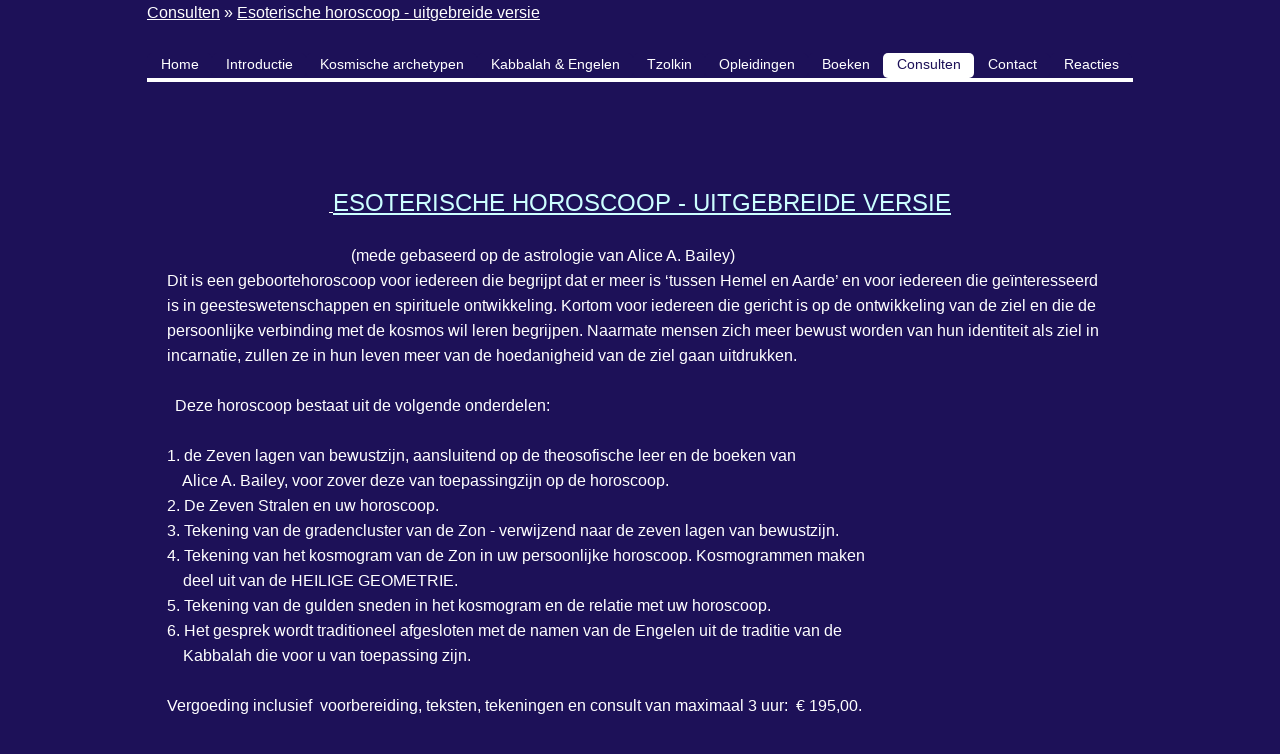

--- FILE ---
content_type: text/html;charset=UTF-8
request_url: https://www.astro-kabbalah.nl/esoterische-horoscoop
body_size: 19993
content:
<!doctype html>
<!--[if lt IE 7]> <html class="no-js lt-ie9 lt-ie8 lt-ie7" lang="en"> <![endif]-->
<!--[if IE 7]>    <html class="no-js lt-ie9 lt-ie8" lang="en"> <![endif]-->
<!--[if IE 8]>    <html class="no-js lt-ie9" lang="en"> <![endif]-->
<!--[if IE]>      <html class="no-js lt-ie9" lang="en"> <![endif]-->
<!--[if !IE]> <!--> <html class="no-js"> <!--<![endif]-->
<head>
	<meta charset="utf-8">
	<title>Esoterische horoscoop Alice Bailey </title>
		<meta name="description" content="Esoterische horoscoop gebaseerd op de leer van Alice Bailey" />
	<meta name="keywords" content="Esoterische horoscoop Alice Bailey" />
	<meta http-equiv="language" content="NL" />

	<meta property="og:title" content="Esoterische horoscoop Alice Bailey " />
	<meta property="og:type" content="website" />
	<meta property="og:url" content="https://www.astro-kabbalah.nl/esoterische-horoscoop" />
		<meta property="og:description" content="Esoterische horoscoop gebaseerd op de leer van Alice Bailey" />
	<meta property="og:site_name" content="Esoterische horoscoop Alice Bailey " />
	
	<meta name="twitter:card" content="summary_large_image">
	<meta name="twitter:title" content="Esoterische horoscoop Alice Bailey ">
	<meta name="twitter:description" content="Esoterische horoscoop gebaseerd op de leer van Alice Bailey">
		
	<meta name="twitter:domain" content="astro-kabbalah.nl">

			<base href="https://www.astro-kabbalah.nl/">
							<style>
		@charset "utf-8"; html,body,div,span,applet,object,iframe,blockquote,pre,a,abbr,acronym,address,big,cite,code,del,dfn,font,img,ins,kbd,q,s,samp,small,strike,strong,sub,sup,tt,var,dl,dt,dd,ol,ul,li,fieldset,form,label,legend,table,caption,tbody,tfoot,thead,tr,th,textarea{ margin:0px; padding:0px; border:0px; outline:0px; font-weight:inherit; font-style:inherit; font-size:16px; font-family:inherit; font-family:Arial,Helvetica,sans-serif; /*line-height:normal;*/ line-height:inherit; font-family:Arial,Helvetica,sans-serif;font-size:16px;line-height:25px;color:#FFFFFF;} body .cc-link { padding-left:0; padding-right:0; text-decoration:none; } body .cc-revoke { font-weight:inherit; font-style:inherit; font-family:inherit; font-size:16px; font-family:Arial,Helvetica,sans-serif; } body .cc-banner .cc-message { margin-right:1em; } html.touch body .cc-revoke { padding:10px 0 10px 14px; border-top-left-radius:27px; border-bottom-left-radius:27px; border-top-right-radius:0px; border-bottom-right-radius:0px; bottom:10px; right:0; left:auto; } td,p,.content { margin:0px; border:0px; outline:0px; font-weight:inherit; font-style:inherit; font-family:inherit; font-size:16px; font-family:Arial,Helvetica,sans-serif; line-height:normal; font-family:Arial,Helvetica,sans-serif;font-size:16px;line-height:25px;color:#FFFFFF;} :focus{outline:0} ol,ul{ list-style:none; } strong,b{ font-weight:bold; } table{ /*border-collapse:separate;*/ border-spacing:0 } caption,th,td{ /*text-align:left;*/ font-weight:normal; /*vertical-align:top;*/ } blockquote:before,blockquote:after,q:before,q:after{ content:"" } blockquote,q{ quotes:"" "" } body,div,h1,h2,h3,p,a,ul,li{ margin-top:0px;padding-top:0px } html{ margin:0; padding:0; } body { margin:0; padding:0; background-color: #1d1158; } .content span:not(.fa):not(.label) { font-family: inherit; font-size: inherit; font-weight: inherit; font-style: inherit; color:inherit; background-color: inherit; text-decoration: inherit; text-align: inherit; text-transform: inherit; line-height: inherit; } .content a{ font-family: inherit; font-size: inherit; font-weight: inherit; font-style: inherit; color:inherit; text-decoration:underline; text-align: inherit; text-transform: inherit; line-height: inherit; } h1,.h1{ display:block; font-family: Arial,Helvetica,sans-serif; color: #FFFFFF; font-size: 24px; font-weight: 400; font-style: normal; text-align:left; border-left: solid 0px transparent; border-top: solid 0px transparent; border-bottom: solid 0px transparent; border-right: solid 0px transparent; text-decoration:none;} h1 a,.h1 a{ display:block; font-family: Arial,Helvetica,sans-serif; color: #FFFFFF !important; font-size: 24px; font-weight: 400; font-style: normal; text-decoration:none; } h2,.h2{ display:block; font-family: inherit; color: #000000; font-size: 16px; font-weight: 400; font-style: normal; border-left: solid 0px transparent; border-top: solid 0px transparent; border-bottom: solid 0px transparent; border-right: solid 0px transparent; text-decoration:none;} h3,.h3{ display:block; font-family: Arial,Helvetica,sans-serif; color: #FFFFFF; font-size: 13px; font-weight: 400; font-style: normal; border-left: solid 0px transparent; border-top: solid 0px transparent; border-bottom: solid 0px transparent; border-right: solid 0px transparent; text-decoration:none;} span.error { display:none; } span.error.show { display:block; } .hide { display:none !important; } .error { color:#d00; } body>div#background>div.backstretch{ } #wrapper{ height:100%; } .clear{ clear:both; } #header{ } #headerWrapper{ width:986px; margin-left:auto; margin-right:auto; height:120px; min-height:120px; position:relative; background-image:url('https://www.astro-kabbalah.nl/pathtoimg.php?image=79/afbeeldingen/astro-kabbalah_header.png');} #headerWrapper .content{ } #topRow.topRowStyles[data-block="1"],#leftColumn.leftColumnStyles[data-block="1"],#centerColumn.centerColumnStyles[data-block="1"],#rightColumn.rightColumnStyles[data-block="1"],#bottomRow.bottomRowStyles[data-block="1"] { } #topRow.topRowStyles[data-block="2"],#leftColumn.leftColumnStyles[data-block="2"],#centerColumn.centerColumnStyles[data-block="2"],#rightColumn.rightColumnStyles[data-block="2"],#bottomRow.bottomRowStyles[data-block="2"] { } #topRow.topRowStyles[data-block="3"],#leftColumn.leftColumnStyles[data-block="3"],#centerColumn.centerColumnStyles[data-block="3"],#rightColumn.rightColumnStyles[data-block="3"],#bottomRow.bottomRowStyles[data-block="3"] { } /*.headerStyles *{ */ .headerStyles,.headerStyles .content,.headerStyles .content p,.headerStyles td{ color:inherit; font-family:inherit; font-size:inheritpx; } .headerStyles .content p strong,.headerStyles td strong { color:inherit; font-family:inherit; font-size:inherit; } /*.headerStyles * a{*/ .headerStyles a,.headerStyles .content a{ color:inherit; font-family:inherit; font-size:inheritpx; } /*.headerStyles * a:hover{*/ .headerStyles a:hover,.headerStyles .content a:hover{ color:inherit; font-family:inherit; font-size:inheritpx; } #headerWrapper .zoekenTaalContainer{ position:absolute; /* z-index:3; */ z-index:1; top:0; } #content{ background-color:transparent; } #contentWrapper{ width:100%; /*width:986px;*/ margin-left:0; /*margin-left:auto;*/ margin-right:0; /*margin-right:auto;*/ /*background-color:#1d1158;*/ min-height:120px; visibility:hidden; }  #contentColumnWrapper,#contentWrapper.contentAchtergrond .contentColumns { background-color: #1d1158;} #contentColumnWrapper{ width:986px; padding-left:0px; padding-right:0px; } .contentColumns,#contentColumns{ width:986px; padding-left:0px; padding-right:0px; } #contentColumnWrapper,.contentColumns,#contentColumns { margin-left:auto; margin-right:auto; } .contentColumns.screen[data-allow-fullwidth="true"],#contentColumns.screen[data-allow-fullwidth="true"] { width:100%; box-sizing:border-box; -moz-box-sizing:border-box; margin-left:0; margin-right:0; padding-left:0; padding-right:0; } #leftColumn ~ .contentColumns.site { padding-left:0; } #leftColumn { background-color: #1d1158; float: left; width: 192px; margin-left:-192px; position:relative; /* position:static;*/ background-color:#1d1158;color:#FFFFFF;} #topRow{ width:986px; margin-left:-0px; margin-right:-0px; } .contentColumns.screen[data-allow-fullwidth="true"] #topRow { width:100%; box-sizing:border-box; -moz-box-sizing:border-box; margin-left:0; margin-right:0; } .topRowStyles,.topRowStyles td { color:#FFFFFF; } .topRowStyles a{ color:#FFFFFF; } .topRowStyles a:hover{ color:#FFFFFF; } .topRowStyles>.content{ } .topRowStyles>.content{ display:block; padding:0px; margin-left:0px; margin-right:0px; } .topRowStyles .content h2,.topRowStyles .content h3{ /*	margin-bottom:0;*/ } .topRowStyles>.content img{ max-width:100%; height:auto; } #bottomRow{ width:986px; margin-left:-0px; margin-right:-0px; } .contentColumns.screen[data-allow-fullwidth="true"] #bottomRow { width:100%; box-sizing:border-box; -moz-box-sizing:border-box; margin-left:0; margin-right:0; } .bottomRowStyles,.bottomRowStyles td { color:#FFFFFF; } .bottomRowStyles a{ color:#FFFFFF; } .bottomRowStyles a:hover{ color:#FFFFFF; } .bottomRowStyles>.content{ min-height:120px; } .bottomRowStyles>.content{ display:block; padding:0px; margin-left:0px; margin-right:0px; } .bottomRowStyles .content h2,.topRowStyles .content h3{ /*	margin-bottom:0;*/ } .bottomRowStyles>.content img{ max-width:100%; height:auto; } .leftColumnStyles,.leftColumnStyles .content,.leftColumnStyles .content p,.leftColumnStyles td,.leftColumnStyles .control label .label{ color:#FFFFFF; color:#FFFFFF;} .leftColumnStyles a,.leftColumnStyles .content a{ color:#FFFFFF; color:#FFFFFF;} .leftColumnStyles a:hover,.leftColumnStyles .content a:hover{ color:#FFFFFF; color:#FFFFFF;} #leftmenuWrapper { /*position:absolute; 1	top:53px;*/ margin-top:53px; display:block; } .rightColumnStyles { background-color: #1d1158; float: right; width: 208px; margin-right:-208px; background-color:#1d1158;color:#FFFFFF;} .rightColumnStyles,.rightColumnStyles .content,.rightColumnStyles .content p,.rightColumnStyles td,.rightColumnStyles .control label .label{ color:#FFFFFF; color:#FFFFFF;} .rightColumnStyles a,.rightColumnStyles .content a{ color:#FFFFFF; color:#FFFFFF;} .rightColumnStyles a:hover,.rightColumnStyles .content a:hover{ color:#FFFFFF; color:#FFFFFF;} #centerColumn { float: left; width: 100%; background-color:#1d1158; background-color: #1d1158;} .centerColumnStyles,.centerColumnStyles .content,.centerColumnStyles .content p,.centerColumnStyles td,.centerColumnStyles .control label .label{ color:#FFFFFF; color:#FFFFFF;} .centerColumnStyles a,.centerColumnStyles .content a{ color:#FFFFFF; color:#FFFFFF;} .centerColumnStyles a:hover,.centerColumnStyles .content a:hover{ color:#FFFFFF; color:#FFFFFF;} /*.centerColumnStyles .content{ display:block; padding:20px; }*/ .rightColumnStyles .content{ display:block; padding:20px; } .rightColumnStyles .content{ } .leftColumnStyles .content{ } .centerColumnStyles .content{ } .content .dropshadow{ -webkit-box-shadow: 10px 10px 20px 0px rgba(0,0,0,0.5); box-shadow: 10px 10px 20px 0px rgba(0,0,0,0.5); } /*.lt-ie8 #centerColumn .content { // content padding meenemen in deze onderstaande berekening (#centerColumn .content) width:546px; }*/ /*#centerColumn>.content{*/ .centerColumnStyles>.content{ display:block; padding:20px; margin-left:0px; margin-right:0px; border-left-style:solid;border-right-style:solid;} .centerColumnStyles .content h2,.centerColumnStyles .content h3{ /*	margin-bottom:0;*/ } #centerColumn>.content img{ max-width:100%; height:auto; } #centerColumn>.content div[id^="mapCanvas"] img{max-width:inherit}  #footer{ clear:both; visibility:hidden; } #footerWrapper{ color:#000000; width:986px; margin-left:auto; margin-right:auto; background-color:transparent; min-height:0px; position:relative; } #footerWrapper>.content{ } /*.footerStyles *{*/ .footerStyles,.footerStyles .content,.footerStyles .content p,.footerStyles td{ color:#000000; font-family:inherit; font-size:15px; color:#FFFFFF;} /*.footerStyles * a{*/ .footerStyles a,.footerStyles .content a{ color:#000000; font-family:inherit; font-size:15px; color:#FFFFFF;} /*.footerStyles * a:hover{*/ .footerStyles a:hover,.footerStyles .content a:hover{ color:#000000; font-family:inherit; font-size:15px; color:#F0F0FF;} #footerWrapper .zoekenTaalContainer{ position:absolute; z-index:1; top:0; } #footer .footermenu { position: relative; text-align: center; padding-top:20px; padding-bottom:20px; } #footer .footermenu ul { display: inline-block; list-style-type: none; margin-left: auto; margin-right: auto; padding: 5px 0 0; text-align: center; } /*.lt-ie8 .footermenu ul { display: inline !important; zoom:1; }*/ /*#footer,#footer *{*/ #footer{ font-family:inherit; font-size:15px; } #footer .footermenu ul li { float: left; /*line-height: 21px;*/ padding: 3px 0; position: relative; border-left: 1px solid #000000; border-right: 1px solid transparent; } #footer .footermenu ul li:first-child{ border-left:1px solid transparent !important; } #footer .footermenu ul li:hover { border-left:1px solid transparent !important; } #footer .footermenu ul li:hover+li { border-left:1px solid transparent !important; } #footer .footermenu ul li:first-child > a { border-left: 1px solid transparent; } #footer .footermenu ul li > a { color: #000000; display: block; line-height: 21px; padding-bottom: 3px; padding-left: 5px; padding-right: 5px; text-decoration: none; } #footer .footermenu ul li > a:hover { color:#000000; color:#ffffff; border-radius:3px; display:inline-block; background-color:#000000; } #footer .footermenu ul li > a:hover+ul li > a { } #footer .copy { padding-bottom: 0; text-align: center; line-height:30px; } #footer .copy span { position:relative; padding-right:280px; line-height:30px; } #footer .copy a{ text-decoration:none; color:#000000; } #footer .copy a:hover{ text-decoration:none; color:#000000; } #toTop { width:100px; border:1px solid #ccc; background-color:#f7f7f7; text-align:center; padding:5px; position:fixed;  bottom:10px;  right:10px; cursor:pointer; display:none; color:#333; font-family:verdana; font-size:11px; }  #zoekenVeld{ /*position:absolute; right:-280px; top:-9px; z-index:1;*/ margin-right:3px; margin-left:3px; float:left; } .lt-ie8 #zoekenVeld{ /*right:-260px;*/ } #zoekenVeld form{ display:inline-block; margin:0 auto; } #zoekenVeld .search { padding:6px 15px 6px 30px; margin:3px; background-image:url('../images/search.png'); background-repeat:no-repeat; background-position:8px 6px; width:auto; } div#leftmenuWrapper div.zoekenTaalContainer div#zoekenVeld form span input.search { width:117px !important; } #zoekenVeld .rounded { border-radius:15px; -moz-border-radius:15px; -webkit-border-radius:15px; } #zoekenVeld input[type=text]{ color:#adadad; } #zoekenVeld input[type=text]:hover{ color:#000000; } #zoekenVeld input[type=button],#zoekenVeld input[type=button]:hover { position:relative; left:-6px; border:1px solid #adc5cf; background: #e4f1f9;  background: -moz-linear-gradient(top,#e4f1f9 0%,#d5e7f3 100%);  background: -webkit-gradient(linear,left top,left bottom,color-stop(0%,#e4f1f9),color-stop(100%,#d5e7f3));  background: -webkit-linear-gradient(top,#e4f1f9 0%,#d5e7f3 100%);  background: -o-linear-gradient(top,#e4f1f9 0%,#d5e7f3 100%);  background: -ms-linear-gradient(top,#e4f1f9 0%,#d5e7f3 100%);  background: linear-gradient(top,#e4f1f9 0%,#d5e7f3 100%);  filter: progid:DXImageTransform.Microsoft.gradient( startColorstr='#e4f1f9',endColorstr='#d5e7f3',GradientType=0 );  color:#7da2aa; cursor: pointer; } #zoekenVeld.light.top{ top:0px; left:0px; display:block; position:relative; } #zoekenVeld.light.top.left{ float:left; } #zoekenVeld.light.top.right{ float:right; } #zoekenVeld.light.bottom{ float:left; top:0px; left:10px; position:relative; } .leftMenu #zoekenVeld{ float:left; } .zoekenTaalContainer.bottom.right #zoekenVeld.light.bottom{ /*float:right;*/ top:0px; right:10px; position:relative; left:0px; } #zoekenVeld.light input[type=text]{ border:1px solid #acb1b7; background-color:#fcfcfc; } #zoekresultaten li{ list-style:inside none !important; margin-bottom:20px; } #zoekresultaten{ margin-left:0; margin-bottom:30px; } #zoekresultaten li a{ text-decoration:none; color:#FFFFFF; }   .talen{ margin-left:0px; margin-right:0px; height:34px !important; } #leftmenuWrapper .talen{ height:auto !important; } #headerWrapper .talen{ float:left; } #footerWrapper .talen{ float:left; } .talen.vlaggen a { height:34px !important; } .talen.txt a { height:29px !important; margin-top:2px; margin-bottom:2px; line-height:29px; /*font-size:15px;*/ } .talen.txt{ /*font-size:13px;*/ padding-top:3px; } .zoekenTaalContainer.bottom .talen.vlaggen{ margin-top:2px; margin-right:5px; } .zoekenTaalContainer.bottom .talen.txt{ } a.taal{ padding-left:10px; padding-right:10px; text-decoration:none; font-family:Arial,Helvetica,sans-serif; /*font-size:13px !important; padding:0px 0 2px; padding:1px 6px 3px;*/ /*margin:1px -4px;*/ display:inline-block; /*line-height:23px;*/ line-height:29px; margin:0; } .headerStyles a.taal{ color:inherit; font-family:inherit; font-size:inheritpx; } .headerStyles .ingelogdtxt{ color:inherit; font-family:inherit !important; font-size:inheritpx !important; } .headerStyles a.taal:hover{ color:inherit; font-family:inherit; font-size:inheritpx; } .footerStyles a.taal{ color:#000000; font-family:inherit; font-size:15px; } .footerStyles .ingelogdtxt{ color:#000000; font-family:inherit !important; font-size:15px !important; } .footerStyles a.taal:hover{ color:#000000; font-family:inherit; font-size:15px; } #leftmenuWrapper a.taal{ color:#FFFFFF; font-family:Arial,Helvetica,sans-serif !important; font-size:16px; } #leftmenuWrapper .ingelogdtxt{ color:#FFFFFF; font-family:Arial,Helvetica,sans-serif !important; font-size:16px !important; } #leftmenuWrapper a.taal:hover{ color:#FFFFFF; font-family:Arial,Helvetica,sans-serif; font-size:16px; } .vlaggen .taal{ height:34px; width:33px; padding:0px; margin-left:4px; /*	border-left: 1px solid transparent;*/ } .vlaggen a#vlagNL.taal { background-image:url(../images/vlag.ned.h24.png); background-repeat:no-repeat; background-position:left center; opacity:0.5; /*padding:5px 0px;*/ } .vlaggen a:hover{ background-color:transparent; } .vlaggen a:hover#vlagNL.taal,.vlaggen a#vlagNL.taal.active { background-image:url(../images/vlag.ned.h24.png); background-repeat:no-repeat; background-position:left center; opacity:1; } .vlaggen a#vlagEN.taal { background-image:url(../images/vlag.eng.h24.png); background-repeat:no-repeat; background-position:left center; opacity:0.5; } .vlaggen a:hover#vlagEN.taal { background-image:url(../images/vlag.eng.h24.png); background-repeat:no-repeat; background-position:left center; opacity:1; } .vlaggen a#vlagDE.taal { background-image:url(../images/vlag.dui.h24.png); background-repeat:no-repeat; background-position:left center; opacity:0.5; } .vlaggen a:hover#vlagDE.taal { background-image:url(../images/vlag.dui.h24.png); background-repeat:no-repeat; background-position:left center; opacity:1; } .vlaggen a#vlagFR.taal { background-image:url(../images/vlag.fra.h24.png); background-repeat:no-repeat; background-position:left center; opacity:0.5; } .vlaggen a:hover#vlagFR.taal { background-image:url(../images/vlag.fra.h24.png); background-repeat:no-repeat; background-position:left center; opacity:1; }    #topmenuWrapper{ width:986px; background-color:transparent; text-align:center; position:absolute; left:0px; top:53px; z-index:2; } #topMenu,#topMenu * { margin: 0; padding: 0; list-style: none; font-family:Verdana,Geneva,sans-serif; font-size:14px !important; font-weight:400; font-style:normal; } #topMenu { margin:0 auto; display: table; background-color:transparent; visibility:hidden; } #topMenu > li{ display:inline-block; background-color: #1d1158; position:relative; margin-right:0px; float:left; -webkit-border-top-left-radius: 5px; -moz-border-radius-topleft: 5px; border-top-left-radius: 5px; -webkit-border-top-right-radius: 5px; -moz-border-radius-topright: 5px; border-top-right-radius: 5px; -webkit-border-bottom-right-radius: 5px; -moz-border-radius-bottomright: 5px; border-bottom-right-radius: 5px; -webkit-border-bottom-left-radius: 5px; -moz-border-radius-bottomleft: 5px; border-bottom-left-radius: 5px; } #topMenu > li > span{ position:absolute; right:0px; top:0; z-index:5; border-right: solid 0px transparent; } #topMenu > li:last-child > span{ border-right: 0; } #topMenu > li > a{ border-left: solid 0px transparent; border-top: solid 0px transparent; border-right: solid 0px transparent; border-bottom: solid 1px #1d1158;  padding-top: 4px; padding-bottom: 6px;  line-height:14px; padding-left: 10px; padding-right: 10px;  text-decoration:none;	color:#FFFFFF; background-color: #1d1158; /*position:relative;*/ display:block !important; white-space:nowrap; -webkit-transition: background .2s; transition: background .2s; -webkit-border-top-left-radius: 5px; -moz-border-radius-topleft: 5px; border-top-left-radius: 5px; -webkit-border-top-right-radius: 5px; -moz-border-radius-topright: 5px; border-top-right-radius: 5px; -webkit-border-bottom-right-radius: 5px; -moz-border-radius-bottomright: 5px; border-bottom-right-radius: 5px; -webkit-border-bottom-left-radius: 5px; -moz-border-radius-bottomleft: 5px; border-bottom-left-radius: 5px; } #topMenu > li:hover,#topMenu > li.active{ -webkit-border-top-left-radius: 5px; -moz-border-radius-topleft: 5px; border-top-left-radius: 5px; -webkit-border-top-right-radius: 5px; -moz-border-radius-topright: 5px; border-top-right-radius: 5px; -webkit-border-bottom-right-radius: 5px; -moz-border-radius-bottomright: 5px; border-bottom-right-radius: 5px; -webkit-border-bottom-left-radius: 5px; -moz-border-radius-bottomleft: 5px; border-bottom-left-radius: 5px; } #topMenu > li:hover > a,#topMenu > li.active > a{ border-left: solid 0px transparent; border-top: solid 0px transparent; border-right: solid 0px transparent; border-bottom: solid 1px #ffffff; font-style:normal; text-decoration:none;	color:#1d1158; background-color: #ffffff; -webkit-transition: background .2s; transition: background .2s; -webkit-border-top-left-radius: 5px; -moz-border-radius-topleft: 5px; border-top-left-radius: 5px; -webkit-border-top-right-radius: 5px; -moz-border-radius-topright: 5px; border-top-right-radius: 5px; -webkit-border-bottom-right-radius: 5px; -moz-border-radius-bottomright: 5px; border-bottom-right-radius: 5px; -webkit-border-bottom-left-radius: 5px; -moz-border-radius-bottomleft: 5px; border-bottom-left-radius: 5px; } #topMenu > li > ul{ margin:0 auto; position: absolute; display: none; top: 100%; left: 0; right: 0; z-index: 99; margin-left:1px; margin-top: 1px; box-shadow: 2px 2px 6px rgba(0,0,0,.2); min-width: 12em; *width: 12em; border-top: #8b773c solid 1px; } #topMenu > li > ul > li > ul,#topMenu > li > ul > li > ul > li > ul,#topMenu > li > ul > li > ul > li > ul > li > ul{ margin:0 auto; position: absolute; display: none; top: 1px; top: 1px; left: 100%; z-index: 99; margin-left:1px; margin-top:-1px; box-shadow: 2px 2px 6px rgba(0,0,0,.2); min-width: 12em; *width: 12em; border-top: #8b773c solid 1px; } #topMenu > li > ul > li{ background-color: #1d1158; color: #FFFFFF; position: relative; /*white-space:nowrap;*/ border-bottom: #8b773c solid 1px; text-align:left; -webkit-border-top-left-radius: 5px; -moz-border-radius-topleft: 5px; border-top-left-radius: 5px; -webkit-border-top-right-radius: 5px; -moz-border-radius-topright: 5px; border-top-right-radius: 5px; -webkit-border-bottom-right-radius: 5px; -moz-border-radius-bottomright: 5px; border-bottom-right-radius: 5px; -webkit-border-bottom-left-radius: 5px; -moz-border-radius-bottomleft: 5px; border-bottom-left-radius: 5px; } #topMenu > li > ul > li:hover,#topMenu > li > ul > li.active{ -webkit-border-top-left-radius: 5px; -moz-border-radius-topleft: 5px; border-top-left-radius: 5px; -webkit-border-top-right-radius: 5px; -moz-border-radius-topright: 5px; border-top-right-radius: 5px; -webkit-border-bottom-right-radius: 5px; -moz-border-radius-bottomright: 5px; border-bottom-right-radius: 5px; -webkit-border-bottom-left-radius: 5px; -moz-border-radius-bottomleft: 5px; border-bottom-left-radius: 5px; } #topMenu > li > ul > li > ul > li{ background-color: #1d1158; color: #FFFFFF; position: relative; white-space:nowrap; border-bottom: #8b773c solid 1px; text-align:left; -webkit-border-top-left-radius: 5px; -moz-border-radius-topleft: 5px; border-top-left-radius: 5px; -webkit-border-top-right-radius: 5px; -moz-border-radius-topright: 5px; border-top-right-radius: 5px; -webkit-border-bottom-right-radius: 5px; -moz-border-radius-bottomright: 5px; border-bottom-right-radius: 5px; -webkit-border-bottom-left-radius: 5px; -moz-border-radius-bottomleft: 5px; border-bottom-left-radius: 5px; } #topMenu > li > ul > li > ul > li:hover,#topMenu > li > ul > li > ul > li.active{ -webkit-border-top-left-radius: 5px; -moz-border-radius-topleft: 5px; border-top-left-radius: 5px; -webkit-border-top-right-radius: 5px; -moz-border-radius-topright: 5px; border-top-right-radius: 5px; -webkit-border-bottom-right-radius: 5px; -moz-border-radius-bottomright: 5px; border-bottom-right-radius: 5px; -webkit-border-bottom-left-radius: 5px; -moz-border-radius-bottomleft: 5px; border-bottom-left-radius: 5px; } #topMenu > li > ul > li > ul > li > ul > li{ background-color: #1d1158; color: #FFFFFF; position: relative; white-space:nowrap; border-bottom: #8b773c solid 1px; text-align:left; -webkit-border-top-left-radius: 5px; -moz-border-radius-topleft: 5px; border-top-left-radius: 5px; -webkit-border-top-right-radius: 5px; -moz-border-radius-topright: 5px; border-top-right-radius: 5px; -webkit-border-bottom-right-radius: 5px; -moz-border-radius-bottomright: 5px; border-bottom-right-radius: 5px; -webkit-border-bottom-left-radius: 5px; -moz-border-radius-bottomleft: 5px; border-bottom-left-radius: 5px; } #topMenu > li > ul > li > ul > li > ul > li:hover,#topMenu > li > ul > li > ul > li > ul > li.active{ -webkit-border-top-left-radius: 5px; -moz-border-radius-topleft: 5px; border-top-left-radius: 5px; -webkit-border-top-right-radius: 5px; -moz-border-radius-topright: 5px; border-top-right-radius: 5px; -webkit-border-bottom-right-radius: 5px; -moz-border-radius-bottomright: 5px; border-bottom-right-radius: 5px; -webkit-border-bottom-left-radius: 5px; -moz-border-radius-bottomleft: 5px; border-bottom-left-radius: 5px; } #topMenu > li > ul > li > ul > li > ul > li > ul > li{ background-color: #1d1158; color: #FFFFFF; position: relative; white-space:nowrap; border-bottom: #8b773c solid 1px; text-align:left; -webkit-border-top-left-radius: 5px; -moz-border-radius-topleft: 5px; border-top-left-radius: 5px; -webkit-border-top-right-radius: 5px; -moz-border-radius-topright: 5px; border-top-right-radius: 5px; -webkit-border-bottom-right-radius: 5px; -moz-border-radius-bottomright: 5px; border-bottom-right-radius: 5px; -webkit-border-bottom-left-radius: 5px; -moz-border-radius-bottomleft: 5px; border-bottom-left-radius: 5px; } #topMenu > li > ul > li > ul > li > ul > li:hover,#topMenu > li > ul > li > ul > li > ul > li.active{ -webkit-border-top-left-radius: 5px; -moz-border-radius-topleft: 5px; border-top-left-radius: 5px; -webkit-border-top-right-radius: 5px; -moz-border-radius-topright: 5px; border-top-right-radius: 5px; -webkit-border-bottom-right-radius: 5px; -moz-border-radius-bottomright: 5px; border-bottom-right-radius: 5px; -webkit-border-bottom-left-radius: 5px; -moz-border-radius-bottomleft: 5px; border-bottom-left-radius: 5px; } #topMenu > li > ul > li > a{ border-left: solid 0px transparent; border-top: solid 0px transparent; border-right: solid 0px transparent; border-bottom: solid 1px #FFFFFF;  padding-top: 4px; padding-bottom: 6px; line-height:normal; text-align:left; padding-left: 10px; padding-right: 10px; font-family:inherit;  font-size:14px !important; font-weight:400; font-style:normal; text-decoration:none;	color:#FFFFFF; background-color: #1d1158; position:relative; display:block; -webkit-transition: background .2s; transition: background .2s; -webkit-border-top-left-radius: 5px; -moz-border-radius-topleft: 5px; border-top-left-radius: 5px; -webkit-border-top-right-radius: 5px; -moz-border-radius-topright: 5px; border-top-right-radius: 5px; -webkit-border-bottom-right-radius: 5px; -moz-border-radius-bottomright: 5px; border-bottom-right-radius: 5px; -webkit-border-bottom-left-radius: 5px; -moz-border-radius-bottomleft: 5px; border-bottom-left-radius: 5px; } #topMenu > li > ul > li > ul > li > a{ border-left: solid 0px transparent; border-top: solid 0px transparent; border-right: solid 0px transparent; border-bottom: solid 1px #FFFFFF;  padding-top: 4px; padding-bottom: 6px; line-height:normal; text-align:left; padding-left: 10px; padding-right: 10px; font-family:inherit;  font-size:14px !important; font-weight:400; font-style:normal; text-decoration:none;	color:#FFFFFF; background-color: #1d1158; position:relative; display:block; -webkit-transition: background .2s; transition: background .2s; -webkit-border-top-left-radius: 5px; -moz-border-radius-topleft: 5px; border-top-left-radius: 5px; -webkit-border-top-right-radius: 5px; -moz-border-radius-topright: 5px; border-top-right-radius: 5px; -webkit-border-bottom-right-radius: 5px; -moz-border-radius-bottomright: 5px; border-bottom-right-radius: 5px; -webkit-border-bottom-left-radius: 5px; -moz-border-radius-bottomleft: 5px; border-bottom-left-radius: 5px; } #topMenu > li > ul > li > ul > li > ul > li > a{ border-left: solid 0px transparent; border-top: solid 0px transparent; border-right: solid 0px transparent; border-bottom: solid 1px #FFFFFF;  padding-top: 4px; padding-bottom: 6px; line-height:normal; text-align:left; padding-left: 10px; padding-right: 10px; font-family:inherit;  font-size:14px !important; font-weight:400; font-style:normal; text-decoration:none;	color:#FFFFFF; background-color: #1d1158; position:relative; display:block; -webkit-transition: background .2s; transition: background .2s; -webkit-border-top-left-radius: 5px; -moz-border-radius-topleft: 5px; border-top-left-radius: 5px; -webkit-border-top-right-radius: 5px; -moz-border-radius-topright: 5px; border-top-right-radius: 5px; -webkit-border-bottom-right-radius: 5px; -moz-border-radius-bottomright: 5px; border-bottom-right-radius: 5px; -webkit-border-bottom-left-radius: 5px; -moz-border-radius-bottomleft: 5px; border-bottom-left-radius: 5px; } #topMenu > li > ul > li > ul > li > ul > li > ul > li > a{ border-left: solid 0px transparent; border-top: solid 0px transparent; border-right: solid 0px transparent; border-bottom: solid 1px #FFFFFF;  padding-top: 4px; padding-bottom: 6px; line-height:normal; text-align:left; padding-left: 10px; padding-right: 10px; font-family:inherit;  font-size:14px !important; font-weight:400; font-style:normal; text-decoration:none;	color:#FFFFFF; background-color: #1d1158; position:relative; display:block; -webkit-transition: background .2s; transition: background .2s; -webkit-border-top-left-radius: 5px; -moz-border-radius-topleft: 5px; border-top-left-radius: 5px; -webkit-border-top-right-radius: 5px; -moz-border-radius-topright: 5px; border-top-right-radius: 5px; -webkit-border-bottom-right-radius: 5px; -moz-border-radius-bottomright: 5px; border-bottom-right-radius: 5px; -webkit-border-bottom-left-radius: 5px; -moz-border-radius-bottomleft: 5px; border-bottom-left-radius: 5px; } #topMenu > li > ul > li:hover > a,#topMenu > li > ul > li.active > a{ border-left: solid 0px transparent; border-top: solid 0px transparent; border-right: solid 0px transparent; border-bottom: solid 1px transparent; font-style:normal; text-decoration:none;	color:#1d1158; background-color: #ffffff; -webkit-transition: background .2s; transition: background .2s; -webkit-border-top-left-radius: 5px; -moz-border-radius-topleft: 5px; border-top-left-radius: 5px; -webkit-border-top-right-radius: 5px; -moz-border-radius-topright: 5px; border-top-right-radius: 5px; -webkit-border-bottom-right-radius: 5px; -moz-border-radius-bottomright: 5px; border-bottom-right-radius: 5px; -webkit-border-bottom-left-radius: 5px; -moz-border-radius-bottomleft: 5px; border-bottom-left-radius: 5px; } #topMenu > li > ul > li > ul > li:hover > a,#topMenu > li > ul > li > ul > li.active > a{ border-left: solid 0px transparent; border-top: solid 0px transparent; border-right: solid 0px transparent; border-bottom: solid 1px transparent; font-style:normal; text-decoration:none;	color:#1d1158; background-color: #ffffff; -webkit-transition: background .2s; transition: background .2s; -webkit-border-top-left-radius: 5px; -moz-border-radius-topleft: 5px; border-top-left-radius: 5px; -webkit-border-top-right-radius: 5px; -moz-border-radius-topright: 5px; border-top-right-radius: 5px; -webkit-border-bottom-right-radius: 5px; -moz-border-radius-bottomright: 5px; border-bottom-right-radius: 5px; -webkit-border-bottom-left-radius: 5px; -moz-border-radius-bottomleft: 5px; border-bottom-left-radius: 5px; } #topMenu > li > ul > li > ul > li > ul > li:hover > a,#topMenu > li > ul > li > ul > li > ul > li.active > a{ border-left: solid 0px transparent; border-top: solid 0px transparent; border-right: solid 0px transparent; border-bottom: solid 1px transparent; font-style:normal; text-decoration:none;	color:#1d1158; background-color: #ffffff; -webkit-transition: background .2s; transition: background .2s; -webkit-border-top-left-radius: 5px; -moz-border-radius-topleft: 5px; border-top-left-radius: 5px; -webkit-border-top-right-radius: 5px; -moz-border-radius-topright: 5px; border-top-right-radius: 5px; -webkit-border-bottom-right-radius: 5px; -moz-border-radius-bottomright: 5px; border-bottom-right-radius: 5px; -webkit-border-bottom-left-radius: 5px; -moz-border-radius-bottomleft: 5px; border-bottom-left-radius: 5px; } #topMenu > li > ul > li > ul > li > ul > li > ul > li:hover > a,#topMenu > li > ul > li > ul > li > ul > li > ul > li.active > a{ border-left: solid 0px transparent; border-top: solid 0px transparent; border-right: solid 0px transparent; border-bottom: solid 1px transparent; font-style:normal; text-decoration:none;	color:#1d1158; background-color: #ffffff; -webkit-transition: background .2s; transition: background .2s; -webkit-border-top-left-radius: 5px; -moz-border-radius-topleft: 5px; border-top-left-radius: 5px; -webkit-border-top-right-radius: 5px; -moz-border-radius-topright: 5px; border-top-right-radius: 5px; -webkit-border-bottom-right-radius: 5px; -moz-border-radius-bottomright: 5px; border-bottom-right-radius: 5px; -webkit-border-bottom-left-radius: 5px; -moz-border-radius-bottomleft: 5px; border-bottom-left-radius: 5px; }  #leftMenu,#leftMenu * { margin: 0; padding: 0; list-style: none; font-family:Verdana,Geneva,sans-serif; font-size:14px !important; font-weight:400; font-style:normal; } #leftMenu { border-top: solid 0px transparent; margin:0 auto; margin-left: 0px; margin-right: 0px; margin-top: 53px; background-color: transparent; } #leftMenu > li{ -webkit-transition: background .2s; transition: background .2s; border-bottom: solid 0px transparent; display:block; background-color: #1d1158; position:relative; -webkit-border-top-left-radius: 5px; -moz-border-radius-topleft: 5px; border-top-left-radius: 5px; -webkit-border-top-right-radius: 5px; -moz-border-radius-topright: 5px; border-top-right-radius: 5px; -webkit-border-bottom-right-radius: 5px; -moz-border-radius-bottomright: 5px; border-bottom-right-radius: 5px; -webkit-border-bottom-left-radius: 5px; -moz-border-radius-bottomleft: 5px; border-bottom-left-radius: 5px; } #leftMenu > li > a{ border-left: solid 0px transparent; border-top: solid 0px transparent; border-right: solid 0px transparent; border-bottom: solid 1px #1d1158;  padding-top: 4px; padding-bottom: 6px; line-height:14px; padding-left: 10px; padding-right: 10px;  text-decoration:none;	color:#FFFFFF !important; background-color: #1d1158; position:relative; display:block; -webkit-transition: background .2s; transition: background .2s; -webkit-border-top-left-radius: 5px; -moz-border-radius-topleft: 5px; border-top-left-radius: 5px; -webkit-border-top-right-radius: 5px; -moz-border-radius-topright: 5px; border-top-right-radius: 5px; -webkit-border-bottom-right-radius: 5px; -moz-border-radius-bottomright: 5px; border-bottom-right-radius: 5px; -webkit-border-bottom-left-radius: 5px; -moz-border-radius-bottomleft: 5px; border-bottom-left-radius: 5px; } #leftMenu > li:hover,#leftMenu > li.active{ -webkit-border-top-left-radius: 5px; -moz-border-radius-topleft: 5px; border-top-left-radius: 5px; -webkit-border-top-right-radius: 5px; -moz-border-radius-topright: 5px; border-top-right-radius: 5px; -webkit-border-bottom-right-radius: 5px; -moz-border-radius-bottomright: 5px; border-bottom-right-radius: 5px; -webkit-border-bottom-left-radius: 5px; -moz-border-radius-bottomleft: 5px; border-bottom-left-radius: 5px; } #leftMenu > li:hover > a,#leftMenu > li.active > a{ border-left: solid 0px transparent; border-top: solid 0px transparent; border-right: solid 0px transparent; border-bottom: solid 1px #ffffff; font-style:normal; text-decoration:none;	color:#1d1158 !important; background-color: #ffffff; -webkit-transition: background .2s; transition: background .2s; -webkit-border-top-left-radius: 5px; -moz-border-radius-topleft: 5px; border-top-left-radius: 5px; -webkit-border-top-right-radius: 5px; -moz-border-radius-topright: 5px; border-top-right-radius: 5px; -webkit-border-bottom-right-radius: 5px; -moz-border-radius-bottomright: 5px; border-bottom-right-radius: 5px; -webkit-border-bottom-left-radius: 5px; -moz-border-radius-bottomleft: 5px; border-bottom-left-radius: 5px; } #leftMenu > li > ul,#leftMenu > li > ul > li > ul,#leftMenu > li > ul > li > ul > li > ul,#leftMenu > li > ul > li > ul > li > ul > li > ul{ margin:0 auto; position: absolute; display: none; top: 1px; left: 100%; z-index: 99; margin-left:1px; margin-top:-1px; box-shadow: 2px 2px 6px rgba(0,0,0,.2); min-width: 12em; *width: 12em; border-top: #8b773c solid 1px; } #leftMenu > li > ul > li > ul{ top: 1px; min-width: 12em; *width: 12em; } #leftMenu > li > ul > li > ul > li > ul{ top: 1px; min-width: 12em; *width: 12em; } #leftMenu > li > ul > li > ul > li > ul > li > ul{ top: 1px; min-width: 12em; *width: 12em; } #leftMenu > li > ul > li{ background-color: #1d1158; color: #FFFFFF; position: relative; white-space:nowrap; border-bottom: #8b773c solid 1px; text-align:left; -webkit-border-top-left-radius: 5px; -moz-border-radius-topleft: 5px; border-top-left-radius: 5px; -webkit-border-top-right-radius: 5px; -moz-border-radius-topright: 5px; border-top-right-radius: 5px; -webkit-border-bottom-right-radius: 5px; -moz-border-radius-bottomright: 5px; border-bottom-right-radius: 5px; -webkit-border-bottom-left-radius: 5px; -moz-border-radius-bottomleft: 5px; border-bottom-left-radius: 5px; } #leftMenu > li > ul > li > ul > li{ background-color: #1d1158; color: #FFFFFF; position: relative; white-space:nowrap; border-bottom: #8b773c solid 1px; text-align:left; -webkit-border-top-left-radius: 5px; -moz-border-radius-topleft: 5px; border-top-left-radius: 5px; -webkit-border-top-right-radius: 5px; -moz-border-radius-topright: 5px; border-top-right-radius: 5px; -webkit-border-bottom-right-radius: 5px; -moz-border-radius-bottomright: 5px; border-bottom-right-radius: 5px; -webkit-border-bottom-left-radius: 5px; -moz-border-radius-bottomleft: 5px; border-bottom-left-radius: 5px; } #leftMenu > li > ul > li > ul > li > ul > li{ background-color: #1d1158; color: #FFFFFF; position: relative; white-space:nowrap; border-bottom: #8b773c solid 1px; text-align:left; -webkit-border-top-left-radius: 5px; -moz-border-radius-topleft: 5px; border-top-left-radius: 5px; -webkit-border-top-right-radius: 5px; -moz-border-radius-topright: 5px; border-top-right-radius: 5px; -webkit-border-bottom-right-radius: 5px; -moz-border-radius-bottomright: 5px; border-bottom-right-radius: 5px; -webkit-border-bottom-left-radius: 5px; -moz-border-radius-bottomleft: 5px; border-bottom-left-radius: 5px; } #leftMenu > li > ul > li > ul > li > ul > li > ul > li{ background-color: #1d1158; color: #FFFFFF; position: relative; white-space:nowrap; border-bottom: #8b773c solid 1px; text-align:left; -webkit-border-top-left-radius: 5px; -moz-border-radius-topleft: 5px; border-top-left-radius: 5px; -webkit-border-top-right-radius: 5px; -moz-border-radius-topright: 5px; border-top-right-radius: 5px; -webkit-border-bottom-right-radius: 5px; -moz-border-radius-bottomright: 5px; border-bottom-right-radius: 5px; -webkit-border-bottom-left-radius: 5px; -moz-border-radius-bottomleft: 5px; border-bottom-left-radius: 5px; } #leftMenu > li > ul > li > a{ border-left: solid 0px transparent; border-top: solid 0px transparent; border-right: solid 0px transparent; border-bottom: solid 1px #FFFFFF;  padding-top: 4px; padding-bottom: 6px; line-height:normal; text-align:left; padding-left: 10px; padding-right: 10px; font-family:inherit;  font-size:14px !important; font-weight:400; font-style:normal; text-decoration:none;	color:#FFFFFF; background-color: #1d1158; position:relative; display:block; -webkit-transition: background .2s; transition: background .2s; -webkit-border-top-left-radius: 5px; -moz-border-radius-topleft: 5px; border-top-left-radius: 5px; -webkit-border-top-right-radius: 5px; -moz-border-radius-topright: 5px; border-top-right-radius: 5px; -webkit-border-bottom-right-radius: 5px; -moz-border-radius-bottomright: 5px; border-bottom-right-radius: 5px; -webkit-border-bottom-left-radius: 5px; -moz-border-radius-bottomleft: 5px; border-bottom-left-radius: 5px; } #leftMenu > li > ul > li > ul > li > a{ border-left: solid 0px transparent; border-top: solid 0px transparent; border-right: solid 0px transparent; border-bottom: solid 1px #FFFFFF;  padding-top: 4px; padding-bottom: 6px; line-height:normal; text-align:left; padding-left: 10px; padding-right: 10px; font-family:inherit;  font-size:14px !important; font-weight:400; font-style:normal; text-decoration:none;	color:#FFFFFF; background-color: #1d1158; position:relative; display:block; -webkit-transition: background .2s; transition: background .2s; -webkit-border-top-left-radius: 5px; -moz-border-radius-topleft: 5px; border-top-left-radius: 5px; -webkit-border-top-right-radius: 5px; -moz-border-radius-topright: 5px; border-top-right-radius: 5px; -webkit-border-bottom-right-radius: 5px; -moz-border-radius-bottomright: 5px; border-bottom-right-radius: 5px; -webkit-border-bottom-left-radius: 5px; -moz-border-radius-bottomleft: 5px; border-bottom-left-radius: 5px; } #leftMenu > li > ul > li > ul > li > ul > li > a{ border-left: solid 0px transparent; border-top: solid 0px transparent; border-right: solid 0px transparent; border-bottom: solid 1px #FFFFFF;  padding-top: 4px; padding-bottom: 6px; line-height:normal; text-align:left; padding-left: 10px; padding-right: 10px; font-family:inherit;  font-size:14px !important; font-weight:400; font-style:normal; text-decoration:none;	color:#FFFFFF; background-color: #1d1158; position:relative; display:block; -webkit-transition: background .2s; transition: background .2s; -webkit-border-top-left-radius: 5px; -moz-border-radius-topleft: 5px; border-top-left-radius: 5px; -webkit-border-top-right-radius: 5px; -moz-border-radius-topright: 5px; border-top-right-radius: 5px; -webkit-border-bottom-right-radius: 5px; -moz-border-radius-bottomright: 5px; border-bottom-right-radius: 5px; -webkit-border-bottom-left-radius: 5px; -moz-border-radius-bottomleft: 5px; border-bottom-left-radius: 5px; } #leftMenu > li > ul > li > ul > li > ul > li > ul > li > a{ border-left: solid 0px transparent; border-top: solid 0px transparent; border-right: solid 0px transparent; border-bottom: solid 1px #FFFFFF;  padding-top: 4px; padding-bottom: 6px; line-height:normal; text-align:left; padding-left: 10px; padding-right: 10px; font-family:inherit;  font-size:14px !important; font-weight:400; font-style:normal; text-decoration:none;	color:#FFFFFF; background-color: #1d1158; position:relative; display:block; -webkit-transition: background .2s; transition: background .2s; -webkit-border-top-left-radius: 5px; -moz-border-radius-topleft: 5px; border-top-left-radius: 5px; -webkit-border-top-right-radius: 5px; -moz-border-radius-topright: 5px; border-top-right-radius: 5px; -webkit-border-bottom-right-radius: 5px; -moz-border-radius-bottomright: 5px; border-bottom-right-radius: 5px; -webkit-border-bottom-left-radius: 5px; -moz-border-radius-bottomleft: 5px; border-bottom-left-radius: 5px; } #leftMenu > li > ul > li:hover,#leftMenu > li > ul > li.active{ -webkit-border-top-left-radius: 5px; -moz-border-radius-topleft: 5px; border-top-left-radius: 5px; -webkit-border-top-right-radius: 5px; -moz-border-radius-topright: 5px; border-top-right-radius: 5px; -webkit-border-bottom-right-radius: 5px; -moz-border-radius-bottomright: 5px; border-bottom-right-radius: 5px; -webkit-border-bottom-left-radius: 5px; -moz-border-radius-bottomleft: 5px; border-bottom-left-radius: 5px; } #leftMenu > li > ul > li:hover > a,#leftMenu > li > ul > li.active > a{ border-left: solid 0px transparent; border-top: solid 0px transparent; border-right: solid 0px transparent; border-bottom: solid 1px transparent; font-style:normal; text-decoration:none;	color:#1d1158; background-color: #ffffff; -webkit-transition: background .2s; transition: background .2s; -webkit-border-top-left-radius: 5px; -moz-border-radius-topleft: 5px; border-top-left-radius: 5px; -webkit-border-top-right-radius: 5px; -moz-border-radius-topright: 5px; border-top-right-radius: 5px; -webkit-border-bottom-right-radius: 5px; -moz-border-radius-bottomright: 5px; border-bottom-right-radius: 5px; -webkit-border-bottom-left-radius: 5px; -moz-border-radius-bottomleft: 5px; border-bottom-left-radius: 5px; } #leftMenu > li > ul > li > ul > li:hover,#leftMenu > li > ul > li > ul > li.active{ -webkit-border-top-left-radius: 5px; -moz-border-radius-topleft: 5px; border-top-left-radius: 5px; -webkit-border-top-right-radius: 5px; -moz-border-radius-topright: 5px; border-top-right-radius: 5px; -webkit-border-bottom-right-radius: 5px; -moz-border-radius-bottomright: 5px; border-bottom-right-radius: 5px; -webkit-border-bottom-left-radius: 5px; -moz-border-radius-bottomleft: 5px; border-bottom-left-radius: 5px; } #leftMenu > li > ul > li > ul > li:hover > a,#leftMenu > li > ul > li > ul > li.active > a{ border-left: solid 0px transparent; border-top: solid 0px transparent; border-right: solid 0px transparent; border-bottom: solid 1px transparent; font-style:normal; text-decoration:none;	color:#1d1158; background-color: #ffffff; -webkit-transition: background .2s; transition: background .2s; -webkit-border-top-left-radius: 5px; -moz-border-radius-topleft: 5px; border-top-left-radius: 5px; -webkit-border-top-right-radius: 5px; -moz-border-radius-topright: 5px; border-top-right-radius: 5px; -webkit-border-bottom-right-radius: 5px; -moz-border-radius-bottomright: 5px; border-bottom-right-radius: 5px; -webkit-border-bottom-left-radius: 5px; -moz-border-radius-bottomleft: 5px; border-bottom-left-radius: 5px; } #leftMenu > li > ul > li > ul > li > ul > li:hover,#leftMenu > li > ul > li > ul > li > ul > li.active{ -webkit-border-top-left-radius: 5px; -moz-border-radius-topleft: 5px; border-top-left-radius: 5px; -webkit-border-top-right-radius: 5px; -moz-border-radius-topright: 5px; border-top-right-radius: 5px; -webkit-border-bottom-right-radius: 5px; -moz-border-radius-bottomright: 5px; border-bottom-right-radius: 5px; -webkit-border-bottom-left-radius: 5px; -moz-border-radius-bottomleft: 5px; border-bottom-left-radius: 5px; } #leftMenu > li > ul > li > ul > li > ul > li:hover > a,#leftMenu > li > ul > li > ul > li > ul > li.active > a{ border-left: solid 0px transparent; border-top: solid 0px transparent; border-right: solid 0px transparent; border-bottom: solid 1px transparent; font-style:normal; text-decoration:none;	color:#1d1158; background-color: #ffffff; -webkit-transition: background .2s; transition: background .2s; -webkit-border-top-left-radius: 5px; -moz-border-radius-topleft: 5px; border-top-left-radius: 5px; -webkit-border-top-right-radius: 5px; -moz-border-radius-topright: 5px; border-top-right-radius: 5px; -webkit-border-bottom-right-radius: 5px; -moz-border-radius-bottomright: 5px; border-bottom-right-radius: 5px; -webkit-border-bottom-left-radius: 5px; -moz-border-radius-bottomleft: 5px; border-bottom-left-radius: 5px; } #leftMenu > li > ul > li > ul > li > ul > li > ul > li:hover,#leftMenu > li > ul > li > ul > li > ul > li > ul > li.active{ -webkit-border-top-left-radius: 5px; -moz-border-radius-topleft: 5px; border-top-left-radius: 5px; -webkit-border-top-right-radius: 5px; -moz-border-radius-topright: 5px; border-top-right-radius: 5px; -webkit-border-bottom-right-radius: 5px; -moz-border-radius-bottomright: 5px; border-bottom-right-radius: 5px; -webkit-border-bottom-left-radius: 5px; -moz-border-radius-bottomleft: 5px; border-bottom-left-radius: 5px; } #leftMenu > li > ul > li > ul > li > ul > li > ul > li:hover > a,#leftMenu > li > ul > li > ul > li > ul > li > ul > li.active > a{ border-left: solid 0px transparent; border-top: solid 0px transparent; border-right: solid 0px transparent; border-bottom: solid 1px transparent; font-style:normal; text-decoration:none;	color:#1d1158; background-color: #ffffff; -webkit-transition: background .2s; transition: background .2s; -webkit-border-top-left-radius: 5px; -moz-border-radius-topleft: 5px; border-top-left-radius: 5px; -webkit-border-top-right-radius: 5px; -moz-border-radius-topright: 5px; border-top-right-radius: 5px; -webkit-border-bottom-right-radius: 5px; -moz-border-radius-bottomright: 5px; border-bottom-right-radius: 5px; -webkit-border-bottom-left-radius: 5px; -moz-border-radius-bottomleft: 5px; border-bottom-left-radius: 5px; }  #leftMenuBinnen,#leftMenuBinnen * { margin: 0; padding: 0; list-style: none; font-family:Verdana,Geneva,sans-serif; font-size:14px !important; font-weight:400; font-style:normal; } #leftMenuBinnen { border-top: solid 0px transparent; margin:0 auto; margin-left: 0px; margin-right: 0px; margin-top: 53px; background-color: transparent; } #leftMenuBinnen > li{ -webkit-transition: background .2s; transition: background .2s; border-bottom: solid 0px transparent; display:block; background-color: #1d1158; position:relative; -webkit-border-top-left-radius: 5px; -moz-border-radius-topleft: 5px; border-top-left-radius: 5px; -webkit-border-top-right-radius: 5px; -moz-border-radius-topright: 5px; border-top-right-radius: 5px; -webkit-border-bottom-right-radius: 5px; -moz-border-radius-bottomright: 5px; border-bottom-right-radius: 5px; -webkit-border-bottom-left-radius: 5px; -moz-border-radius-bottomleft: 5px; border-bottom-left-radius: 5px; } #leftMenuBinnen > li > a{ border-left: solid 0px transparent; border-top: solid 0px transparent; border-right: solid 0px transparent; border-bottom: solid 1px #1d1158;  padding-top: 4px; padding-bottom: 6px; line-height:14px; padding-left: 10px; padding-right: 10px;  text-decoration:none;	color:#FFFFFF; background-color: #1d1158; position:relative; display:block; -webkit-transition: background .2s; transition: background .2s; -webkit-border-top-left-radius: 5px; -moz-border-radius-topleft: 5px; border-top-left-radius: 5px; -webkit-border-top-right-radius: 5px; -moz-border-radius-topright: 5px; border-top-right-radius: 5px; -webkit-border-bottom-right-radius: 5px; -moz-border-radius-bottomright: 5px; border-bottom-right-radius: 5px; -webkit-border-bottom-left-radius: 5px; -moz-border-radius-bottomleft: 5px; border-bottom-left-radius: 5px; } #leftMenuBinnen > li:hover,#leftMenuBinnen > li.active{ -webkit-border-top-left-radius: 5px; -moz-border-radius-topleft: 5px; border-top-left-radius: 5px; -webkit-border-top-right-radius: 5px; -moz-border-radius-topright: 5px; border-top-right-radius: 5px; -webkit-border-bottom-right-radius: 5px; -moz-border-radius-bottomright: 5px; border-bottom-right-radius: 5px; -webkit-border-bottom-left-radius: 5px; -moz-border-radius-bottomleft: 5px; border-bottom-left-radius: 5px; } #leftMenuBinnen > li:hover > a,#leftMenuBinnen > li.active > a{ border-left: solid 0px transparent; border-top: solid 0px transparent; border-right: solid 0px transparent; border-bottom: solid 1px #ffffff; font-style:normal; text-decoration:none;	color:#1d1158; background-color: #ffffff; -webkit-transition: background .2s; transition: background .2s; -webkit-border-top-left-radius: 5px; -moz-border-radius-topleft: 5px; border-top-left-radius: 5px; -webkit-border-top-right-radius: 5px; -moz-border-radius-topright: 5px; border-top-right-radius: 5px; -webkit-border-bottom-right-radius: 5px; -moz-border-radius-bottomright: 5px; border-bottom-right-radius: 5px; -webkit-border-bottom-left-radius: 5px; -moz-border-radius-bottomleft: 5px; border-bottom-left-radius: 5px; } #leftMenuBinnen > li > ul{ margin:0 auto; display:none; /*position: absolute; display: none; top: 1px; left: 100%; z-index: 99; box-shadow: 2px 2px 6px rgba(0,0,0,.2); margin-left:1px;*/ margin-top:1px; /*min-width: 12em; *width: 12em; */ border-top: #8b773c solid 1px; } #leftMenuBinnen > li > ul > li > ul,#leftMenuBinnen > li > ul > li > ul > li > ul,#leftMenuBinnen > li > ul > li > ul > li > ul > li > ul{ margin:0 auto; /*position: absolute; display: none; top: 0px; left: 100%; z-index: 99; box-shadow: 2px 2px 6px rgba(0,0,0,.2);*/ margin-left:0px; margin-top:0px; min-width: 12em; *width: 12em; border-top: #8b773c solid 1px; } #leftMenuBinnen li.active > ul{ display:block; } #leftMenuBinnen > li.active > ul,#leftMenuBinnen > li.active > ul > li:hover > ul,#leftMenuBinnen > li.active > ul > li > ul > li:hover > ul,#leftMenuBinnen > li.active > ul > li > ul > li > ul > li:hover > ul{ display:block !important; } #leftMenuBinnen > li > ul > li{ background-color: #1d1158; color: #FFFFFF; position: relative; white-space:nowrap; border-bottom: #8b773c solid 1px; text-align:left; -webkit-border-top-left-radius: 5px; -moz-border-radius-topleft: 5px; border-top-left-radius: 5px; -webkit-border-top-right-radius: 5px; -moz-border-radius-topright: 5px; border-top-right-radius: 5px; -webkit-border-bottom-right-radius: 5px; -moz-border-radius-bottomright: 5px; border-bottom-right-radius: 5px; -webkit-border-bottom-left-radius: 5px; -moz-border-radius-bottomleft: 5px; border-bottom-left-radius: 5px; } #leftMenuBinnen > li > ul > li > ul > li{ background-color: #1d1158; color: #FFFFFF; position: relative; white-space:nowrap; border-bottom: #8b773c solid 1px; text-align:left; -webkit-border-top-left-radius: 5px; -moz-border-radius-topleft: 5px; border-top-left-radius: 5px; -webkit-border-top-right-radius: 5px; -moz-border-radius-topright: 5px; border-top-right-radius: 5px; -webkit-border-bottom-right-radius: 5px; -moz-border-radius-bottomright: 5px; border-bottom-right-radius: 5px; -webkit-border-bottom-left-radius: 5px; -moz-border-radius-bottomleft: 5px; border-bottom-left-radius: 5px; } #leftMenuBinnen > li > ul > li > ul > li > ul > li{ background-color: #1d1158; color: #FFFFFF; position: relative; white-space:nowrap; border-bottom: #8b773c solid 1px; text-align:left; -webkit-border-top-left-radius: 5px; -moz-border-radius-topleft: 5px; border-top-left-radius: 5px; -webkit-border-top-right-radius: 5px; -moz-border-radius-topright: 5px; border-top-right-radius: 5px; -webkit-border-bottom-right-radius: 5px; -moz-border-radius-bottomright: 5px; border-bottom-right-radius: 5px; -webkit-border-bottom-left-radius: 5px; -moz-border-radius-bottomleft: 5px; border-bottom-left-radius: 5px; } #leftMenuBinnen > li > ul > li > ul > li > ul > li > ul > li{ background-color: #1d1158; color: #FFFFFF; position: relative; white-space:nowrap; border-bottom: #8b773c solid 1px; text-align:left; -webkit-border-top-left-radius: 5px; -moz-border-radius-topleft: 5px; border-top-left-radius: 5px; -webkit-border-top-right-radius: 5px; -moz-border-radius-topright: 5px; border-top-right-radius: 5px; -webkit-border-bottom-right-radius: 5px; -moz-border-radius-bottomright: 5px; border-bottom-right-radius: 5px; -webkit-border-bottom-left-radius: 5px; -moz-border-radius-bottomleft: 5px; border-bottom-left-radius: 5px; } #leftMenuBinnen > li > ul > li > a{ border-left: solid 0px transparent; border-top: solid 0px transparent; border-right: solid 0px transparent; border-bottom: solid 1px #FFFFFF;  padding-top: 4px; padding-bottom: 6px; line-height:normal; text-align:left; padding-left: 10px; padding-right: 10px; font-family:inherit;  font-size:14px !important; font-weight:400; font-style:normal; text-decoration:none;	color:#FFFFFF; background-color: #1d1158; position:relative; display:block; -webkit-transition: background .2s; transition: background .2s; -webkit-border-top-left-radius: 5px; -moz-border-radius-topleft: 5px; border-top-left-radius: 5px; -webkit-border-top-right-radius: 5px; -moz-border-radius-topright: 5px; border-top-right-radius: 5px; -webkit-border-bottom-right-radius: 5px; -moz-border-radius-bottomright: 5px; border-bottom-right-radius: 5px; -webkit-border-bottom-left-radius: 5px; -moz-border-radius-bottomleft: 5px; border-bottom-left-radius: 5px; } #leftMenuBinnen > li > ul > li > ul > li > a{ border-left: solid 0px transparent; border-top: solid 0px transparent; border-right: solid 0px transparent; border-bottom: solid 1px #FFFFFF;  padding-top: 4px; padding-bottom: 6px; line-height:normal; text-align:left; padding-left: 10px; padding-right: 10px; font-family:inherit;  font-size:14px !important; font-weight:400; font-style:normal; text-decoration:none;	color:#FFFFFF; background-color: #1d1158; position:relative; display:block; -webkit-transition: background .2s; transition: background .2s; -webkit-border-top-left-radius: 5px; -moz-border-radius-topleft: 5px; border-top-left-radius: 5px; -webkit-border-top-right-radius: 5px; -moz-border-radius-topright: 5px; border-top-right-radius: 5px; -webkit-border-bottom-right-radius: 5px; -moz-border-radius-bottomright: 5px; border-bottom-right-radius: 5px; -webkit-border-bottom-left-radius: 5px; -moz-border-radius-bottomleft: 5px; border-bottom-left-radius: 5px; } #leftMenuBinnen > li > ul > li > ul > li > ul > li > a{ border-left: solid 0px transparent; border-top: solid 0px transparent; border-right: solid 0px transparent; border-bottom: solid 1px #FFFFFF;  padding-top: 4px; padding-bottom: 6px; line-height:normal; text-align:left; padding-left: 10px; padding-right: 10px; font-family:inherit;  font-size:14px !important; font-weight:400; font-style:normal; text-decoration:none;	color:#FFFFFF; background-color: #1d1158; position:relative; display:block; -webkit-transition: background .2s; transition: background .2s; -webkit-border-top-left-radius: 5px; -moz-border-radius-topleft: 5px; border-top-left-radius: 5px; -webkit-border-top-right-radius: 5px; -moz-border-radius-topright: 5px; border-top-right-radius: 5px; -webkit-border-bottom-right-radius: 5px; -moz-border-radius-bottomright: 5px; border-bottom-right-radius: 5px; -webkit-border-bottom-left-radius: 5px; -moz-border-radius-bottomleft: 5px; border-bottom-left-radius: 5px; } #leftMenuBinnen > li > ul > li > ul > li > ul > li > ul > li > a{ border-left: solid 0px transparent; border-top: solid 0px transparent; border-right: solid 0px transparent; border-bottom: solid 1px #FFFFFF;  padding-top: 4px; padding-bottom: 6px; line-height:normal; text-align:left; padding-left: 10px; padding-right: 10px; font-family:inherit;  font-size:14px !important; font-weight:400; font-style:normal; text-decoration:none;	color:#FFFFFF; background-color: #1d1158; position:relative; display:block; -webkit-transition: background .2s; transition: background .2s; -webkit-border-top-left-radius: 5px; -moz-border-radius-topleft: 5px; border-top-left-radius: 5px; -webkit-border-top-right-radius: 5px; -moz-border-radius-topright: 5px; border-top-right-radius: 5px; -webkit-border-bottom-right-radius: 5px; -moz-border-radius-bottomright: 5px; border-bottom-right-radius: 5px; -webkit-border-bottom-left-radius: 5px; -moz-border-radius-bottomleft: 5px; border-bottom-left-radius: 5px; } #leftMenuBinnen > li > ul > li:hover,#leftMenuBinnen > li > ul > li.active{ -webkit-border-top-left-radius: 5px; -moz-border-radius-topleft: 5px; border-top-left-radius: 5px; -webkit-border-top-right-radius: 5px; -moz-border-radius-topright: 5px; border-top-right-radius: 5px; -webkit-border-bottom-right-radius: 5px; -moz-border-radius-bottomright: 5px; border-bottom-right-radius: 5px; -webkit-border-bottom-left-radius: 5px; -moz-border-radius-bottomleft: 5px; border-bottom-left-radius: 5px; } #leftMenuBinnen > li > ul > li:hover > a,#leftMenuBinnen > li > ul > li.active > a{ border-left: solid 0px transparent; border-top: solid 0px transparent; border-right: solid 0px transparent; border-bottom: solid 1px transparent; font-style:normal; text-decoration:none;	color:#1d1158; background-color: #ffffff; -webkit-transition: background .2s; transition: background .2s; -webkit-border-top-left-radius: 5px; -moz-border-radius-topleft: 5px; border-top-left-radius: 5px; -webkit-border-top-right-radius: 5px; -moz-border-radius-topright: 5px; border-top-right-radius: 5px; -webkit-border-bottom-right-radius: 5px; -moz-border-radius-bottomright: 5px; border-bottom-right-radius: 5px; -webkit-border-bottom-left-radius: 5px; -moz-border-radius-bottomleft: 5px; border-bottom-left-radius: 5px; } #leftMenuBinnen > li > ul > li > ul > li:hover,#leftMenuBinnen > li > ul > li > ul > li.active{ -webkit-border-top-left-radius: 5px; -moz-border-radius-topleft: 5px; border-top-left-radius: 5px; -webkit-border-top-right-radius: 5px; -moz-border-radius-topright: 5px; border-top-right-radius: 5px; -webkit-border-bottom-right-radius: 5px; -moz-border-radius-bottomright: 5px; border-bottom-right-radius: 5px; -webkit-border-bottom-left-radius: 5px; -moz-border-radius-bottomleft: 5px; border-bottom-left-radius: 5px; } #leftMenuBinnen > li > ul > li > ul > li:hover > a,#leftMenuBinnen > li > ul > li > ul > li.active > a{ border-left: solid 0px transparent; border-top: solid 0px transparent; border-right: solid 0px transparent; border-bottom: solid 1px transparent; font-style:normal; text-decoration:none;	color:#1d1158; background-color: #ffffff; -webkit-transition: background .2s; transition: background .2s; -webkit-border-top-left-radius: 5px; -moz-border-radius-topleft: 5px; border-top-left-radius: 5px; -webkit-border-top-right-radius: 5px; -moz-border-radius-topright: 5px; border-top-right-radius: 5px; -webkit-border-bottom-right-radius: 5px; -moz-border-radius-bottomright: 5px; border-bottom-right-radius: 5px; -webkit-border-bottom-left-radius: 5px; -moz-border-radius-bottomleft: 5px; border-bottom-left-radius: 5px; } #leftMenuBinnen > li > ul > li > ul > li > ul > li:hover,#leftMenuBinnen > li > ul > li > ul > li > ul > li.active{ -webkit-border-top-left-radius: 5px; -moz-border-radius-topleft: 5px; border-top-left-radius: 5px; -webkit-border-top-right-radius: 5px; -moz-border-radius-topright: 5px; border-top-right-radius: 5px; -webkit-border-bottom-right-radius: 5px; -moz-border-radius-bottomright: 5px; border-bottom-right-radius: 5px; -webkit-border-bottom-left-radius: 5px; -moz-border-radius-bottomleft: 5px; border-bottom-left-radius: 5px; } #leftMenuBinnen > li > ul > li > ul > li > ul > li:hover > a,#leftMenuBinnen > li > ul > li > ul > li > ul > li.active > a{ border-left: solid 0px transparent; border-top: solid 0px transparent; border-right: solid 0px transparent; border-bottom: solid 1px transparent; font-style:normal; text-decoration:none;	color:#1d1158; background-color: #ffffff; -webkit-transition: background .2s; transition: background .2s; -webkit-border-top-left-radius: 5px; -moz-border-radius-topleft: 5px; border-top-left-radius: 5px; -webkit-border-top-right-radius: 5px; -moz-border-radius-topright: 5px; border-top-right-radius: 5px; -webkit-border-bottom-right-radius: 5px; -moz-border-radius-bottomright: 5px; border-bottom-right-radius: 5px; -webkit-border-bottom-left-radius: 5px; -moz-border-radius-bottomleft: 5px; border-bottom-left-radius: 5px; } #leftMenuBinnen > li > ul > li > ul > li > ul > li > ul > li:hover,#leftMenuBinnen > li > ul > li > ul > li > ul > li > ul > li.active{ -webkit-border-top-left-radius: 5px; -moz-border-radius-topleft: 5px; border-top-left-radius: 5px; -webkit-border-top-right-radius: 5px; -moz-border-radius-topright: 5px; border-top-right-radius: 5px; -webkit-border-bottom-right-radius: 5px; -moz-border-radius-bottomright: 5px; border-bottom-right-radius: 5px; -webkit-border-bottom-left-radius: 5px; -moz-border-radius-bottomleft: 5px; border-bottom-left-radius: 5px; } #leftMenuBinnen > li > ul > li > ul > li > ul > li > ul > li:hover > a,#leftMenuBinnen > li > ul > li > ul > li > ul > li > ul > li.active > a{ border-left: solid 0px transparent; border-top: solid 0px transparent; border-right: solid 0px transparent; border-bottom: solid 1px transparent; font-style:normal; text-decoration:none;	color:#1d1158; background-color: #ffffff; -webkit-transition: background .2s; transition: background .2s; -webkit-border-top-left-radius: 5px; -moz-border-radius-topleft: 5px; border-top-left-radius: 5px; -webkit-border-top-right-radius: 5px; -moz-border-radius-topright: 5px; border-top-right-radius: 5px; -webkit-border-bottom-right-radius: 5px; -moz-border-radius-bottomright: 5px; border-bottom-right-radius: 5px; -webkit-border-bottom-left-radius: 5px; -moz-border-radius-bottomleft: 5px; border-bottom-left-radius: 5px; }  #leftSubMenu,#leftSubMenu * { margin: 0; padding: 0; list-style: none; font-family:Verdana,Geneva,sans-serif; font-size:14px !important; font-weight:400; font-style:normal; } #leftSubMenu { border-top: solid 0px #8b773c; margin:0 auto; margin-left: 0px; margin-right: 0px; margin-top: 1px; background-color: transparent; } #leftSubMenu > li{ -webkit-transition: background .2s; transition: background .2s; border-bottom: solid 0px #8b773c; display:block; background-color: #1d1158; position:relative; -webkit-border-top-left-radius: 5px; -moz-border-radius-topleft: 5px; border-top-left-radius: 5px; -webkit-border-top-right-radius: 5px; -moz-border-radius-topright: 5px; border-top-right-radius: 5px; -webkit-border-bottom-right-radius: 5px; -moz-border-radius-bottomright: 5px; border-bottom-right-radius: 5px; -webkit-border-bottom-left-radius: 5px; -moz-border-radius-bottomleft: 5px; border-bottom-left-radius: 5px; } #leftSubMenu > li > a{ border-left: solid 0px transparent; border-top: solid 0px transparent; border-right: solid 0px transparent; border-bottom: solid 1px #FFFFFF;  padding-top: 4px; padding-bottom: 6px; line-height:normal; text-align:left; padding-left: 10px; padding-right: 10px; font-family:inherit;  text-decoration:none;	color:#FFFFFF; background-color: #1d1158; position:relative; display:block; -webkit-transition: background .2s; transition: background .2s; -webkit-border-top-left-radius: 5px; -moz-border-radius-topleft: 5px; border-top-left-radius: 5px; -webkit-border-top-right-radius: 5px; -moz-border-radius-topright: 5px; border-top-right-radius: 5px; -webkit-border-bottom-right-radius: 5px; -moz-border-radius-bottomright: 5px; border-bottom-right-radius: 5px; -webkit-border-bottom-left-radius: 5px; -moz-border-radius-bottomleft: 5px; border-bottom-left-radius: 5px; } #leftSubMenu > li:hover,#leftSubMenu > li.active{ -webkit-border-top-left-radius: 5px; -moz-border-radius-topleft: 5px; border-top-left-radius: 5px; -webkit-border-top-right-radius: 5px; -moz-border-radius-topright: 5px; border-top-right-radius: 5px; -webkit-border-bottom-right-radius: 5px; -moz-border-radius-bottomright: 5px; border-bottom-right-radius: 5px; -webkit-border-bottom-left-radius: 5px; -moz-border-radius-bottomleft: 5px; border-bottom-left-radius: 5px; } #leftSubMenu > li:hover > a,#leftSubMenu > li.active > a{ border-left: solid 0px transparent; border-top: solid 0px transparent; border-right: solid 0px transparent; border-bottom: solid 1px transparent; font-style:normal; text-decoration:none;	color:#1d1158; background-color: #ffffff; -webkit-transition: background .2s; transition: background .2s; -webkit-border-top-left-radius: 5px; -moz-border-radius-topleft: 5px; border-top-left-radius: 5px; -webkit-border-top-right-radius: 5px; -moz-border-radius-topright: 5px; border-top-right-radius: 5px; -webkit-border-bottom-right-radius: 5px; -moz-border-radius-bottomright: 5px; border-bottom-right-radius: 5px; -webkit-border-bottom-left-radius: 5px; -moz-border-radius-bottomleft: 5px; border-bottom-left-radius: 5px; } #leftSubMenu > li > ul,#leftSubMenu > li > ul > li > ul,#leftSubMenu > li > ul > li > ul > li > ul,#leftSubMenu > li > ul > li > ul > li > ul > li > ul{ margin:0 auto; position: absolute; display: none; /*top: 1px;*/ top: 0px; left: 100%; z-index: 99; margin-left:1px; margin-top:-1px; box-shadow: 2px 2px 6px rgba(0,0,0,.2); min-width: 12em; *width: 12em; border-top: #8b773c solid 1px; } #leftSubMenu > li > ul > li{ background-color: #1d1158; color: #FFFFFF; position: relative; white-space:nowrap; border-bottom: #8b773c solid 1px; text-align:left; -webkit-border-top-left-radius: 5px; -moz-border-radius-topleft: 5px; border-top-left-radius: 5px; -webkit-border-top-right-radius: 5px; -moz-border-radius-topright: 5px; border-top-right-radius: 5px; -webkit-border-bottom-right-radius: 5px; -moz-border-radius-bottomright: 5px; border-bottom-right-radius: 5px; -webkit-border-bottom-left-radius: 5px; -moz-border-radius-bottomleft: 5px; border-bottom-left-radius: 5px; } #leftSubMenu > li > ul > li > ul > li{ background-color: #1d1158; color: #FFFFFF; position: relative; white-space:nowrap; border-bottom: #8b773c solid 1px; text-align:left; -webkit-border-top-left-radius: 5px; -moz-border-radius-topleft: 5px; border-top-left-radius: 5px; -webkit-border-top-right-radius: 5px; -moz-border-radius-topright: 5px; border-top-right-radius: 5px; -webkit-border-bottom-right-radius: 5px; -moz-border-radius-bottomright: 5px; border-bottom-right-radius: 5px; -webkit-border-bottom-left-radius: 5px; -moz-border-radius-bottomleft: 5px; border-bottom-left-radius: 5px; } #leftSubMenu > li > ul > li > ul > li > ul > li{ background-color: #1d1158; color: #FFFFFF; position: relative; white-space:nowrap; border-bottom: #8b773c solid 1px; text-align:left; -webkit-border-top-left-radius: 5px; -moz-border-radius-topleft: 5px; border-top-left-radius: 5px; -webkit-border-top-right-radius: 5px; -moz-border-radius-topright: 5px; border-top-right-radius: 5px; -webkit-border-bottom-right-radius: 5px; -moz-border-radius-bottomright: 5px; border-bottom-right-radius: 5px; -webkit-border-bottom-left-radius: 5px; -moz-border-radius-bottomleft: 5px; border-bottom-left-radius: 5px; } #leftSubMenu > li > ul > li > ul > li > ul > li > ul > li{ background-color: #1d1158; color: #FFFFFF; position: relative; white-space:nowrap; border-bottom: #8b773c solid 1px; text-align:left; -webkit-border-top-left-radius: 5px; -moz-border-radius-topleft: 5px; border-top-left-radius: 5px; -webkit-border-top-right-radius: 5px; -moz-border-radius-topright: 5px; border-top-right-radius: 5px; -webkit-border-bottom-right-radius: 5px; -moz-border-radius-bottomright: 5px; border-bottom-right-radius: 5px; -webkit-border-bottom-left-radius: 5px; -moz-border-radius-bottomleft: 5px; border-bottom-left-radius: 5px; } #leftSubMenu > li > ul > li > a{ border-left: solid 0px transparent; border-top: solid 0px transparent; border-right: solid 0px transparent; border-bottom: solid 1px #FFFFFF;  padding-top: 4px; padding-bottom: 6px; line-height:normal; text-align:left; padding-left: 10px; padding-right: 10px; font-family:inherit;  font-size:14px !important; font-weight:400; font-style:normal; text-decoration:none;	color:#FFFFFF; background-color: #1d1158; position:relative; display:block; -webkit-transition: background .2s; transition: background .2s; -webkit-border-top-left-radius: 5px; -moz-border-radius-topleft: 5px; border-top-left-radius: 5px; -webkit-border-top-right-radius: 5px; -moz-border-radius-topright: 5px; border-top-right-radius: 5px; -webkit-border-bottom-right-radius: 5px; -moz-border-radius-bottomright: 5px; border-bottom-right-radius: 5px; -webkit-border-bottom-left-radius: 5px; -moz-border-radius-bottomleft: 5px; border-bottom-left-radius: 5px; } #leftSubMenu > li > ul > li > ul > li > a{ border-left: solid 0px transparent; border-top: solid 0px transparent; border-right: solid 0px transparent; border-bottom: solid 1px #FFFFFF;  padding-top: 4px; padding-bottom: 6px; line-height:normal; text-align:left; padding-left: 10px; padding-right: 10px; font-family:inherit;  font-size:14px !important; font-weight:400; font-style:normal; text-decoration:none;	color:#FFFFFF; background-color: #1d1158; position:relative; display:block; -webkit-transition: background .2s; transition: background .2s; -webkit-border-top-left-radius: 5px; -moz-border-radius-topleft: 5px; border-top-left-radius: 5px; -webkit-border-top-right-radius: 5px; -moz-border-radius-topright: 5px; border-top-right-radius: 5px; -webkit-border-bottom-right-radius: 5px; -moz-border-radius-bottomright: 5px; border-bottom-right-radius: 5px; -webkit-border-bottom-left-radius: 5px; -moz-border-radius-bottomleft: 5px; border-bottom-left-radius: 5px; } #leftSubMenu > li > ul > li > ul > li > ul > li > a{ border-left: solid 0px transparent; border-top: solid 0px transparent; border-right: solid 0px transparent; border-bottom: solid 1px #FFFFFF;  padding-top: 4px; padding-bottom: 6px; line-height:normal; text-align:left; padding-left: 10px; padding-right: 10px; font-family:inherit;  font-size:14px !important; font-weight:400; font-style:normal; text-decoration:none;	color:#FFFFFF; background-color: #1d1158; position:relative; display:block; -webkit-transition: background .2s; transition: background .2s; -webkit-border-top-left-radius: 5px; -moz-border-radius-topleft: 5px; border-top-left-radius: 5px; -webkit-border-top-right-radius: 5px; -moz-border-radius-topright: 5px; border-top-right-radius: 5px; -webkit-border-bottom-right-radius: 5px; -moz-border-radius-bottomright: 5px; border-bottom-right-radius: 5px; -webkit-border-bottom-left-radius: 5px; -moz-border-radius-bottomleft: 5px; border-bottom-left-radius: 5px; } #leftSubMenu > li > ul > li > ul > li > ul > li > ul > li > a{ border-left: solid 0px transparent; border-top: solid 0px transparent; border-right: solid 0px transparent; border-bottom: solid 1px #FFFFFF;  padding-top: 4px; padding-bottom: 6px; line-height:normal; text-align:left; padding-left: 10px; padding-right: 10px; font-family:inherit;  font-size:14px !important; font-weight:400; font-style:normal; text-decoration:none;	color:#FFFFFF; background-color: #1d1158; position:relative; display:block; -webkit-transition: background .2s; transition: background .2s; -webkit-border-top-left-radius: 5px; -moz-border-radius-topleft: 5px; border-top-left-radius: 5px; -webkit-border-top-right-radius: 5px; -moz-border-radius-topright: 5px; border-top-right-radius: 5px; -webkit-border-bottom-right-radius: 5px; -moz-border-radius-bottomright: 5px; border-bottom-right-radius: 5px; -webkit-border-bottom-left-radius: 5px; -moz-border-radius-bottomleft: 5px; border-bottom-left-radius: 5px; } #leftSubMenu > li > ul > li:hover,#leftSubMenu > li > ul > li.active{ -webkit-border-top-left-radius: 5px; -moz-border-radius-topleft: 5px; border-top-left-radius: 5px; -webkit-border-top-right-radius: 5px; -moz-border-radius-topright: 5px; border-top-right-radius: 5px; -webkit-border-bottom-right-radius: 5px; -moz-border-radius-bottomright: 5px; border-bottom-right-radius: 5px; -webkit-border-bottom-left-radius: 5px; -moz-border-radius-bottomleft: 5px; border-bottom-left-radius: 5px; } #leftSubMenu > li > ul > li:hover > a,#leftSubMenu > li > ul > li.active > a{ border-left: solid 0px transparent; border-top: solid 0px transparent; border-right: solid 0px transparent; border-bottom: solid 1px transparent; font-style:normal; text-decoration:none;	color:#1d1158; background-color: #ffffff; -webkit-transition: background .2s; transition: background .2s; -webkit-border-top-left-radius: 5px; -moz-border-radius-topleft: 5px; border-top-left-radius: 5px; -webkit-border-top-right-radius: 5px; -moz-border-radius-topright: 5px; border-top-right-radius: 5px; -webkit-border-bottom-right-radius: 5px; -moz-border-radius-bottomright: 5px; border-bottom-right-radius: 5px; -webkit-border-bottom-left-radius: 5px; -moz-border-radius-bottomleft: 5px; border-bottom-left-radius: 5px; } #leftSubMenu > li > ul > li > ul > li:hover,#leftSubMenu > li > ul > li > ul > li.active{ -webkit-border-top-left-radius: 5px; -moz-border-radius-topleft: 5px; border-top-left-radius: 5px; -webkit-border-top-right-radius: 5px; -moz-border-radius-topright: 5px; border-top-right-radius: 5px; -webkit-border-bottom-right-radius: 5px; -moz-border-radius-bottomright: 5px; border-bottom-right-radius: 5px; -webkit-border-bottom-left-radius: 5px; -moz-border-radius-bottomleft: 5px; border-bottom-left-radius: 5px; } #leftSubMenu > li > ul > li > ul > li:hover > a,#leftSubMenu > li > ul > li > ul > li.active > a{ border-left: solid 0px transparent; border-top: solid 0px transparent; border-right: solid 0px transparent; border-bottom: solid 1px transparent; font-style:normal; text-decoration:none;	color:#1d1158; background-color: #ffffff; -webkit-transition: background .2s; transition: background .2s; -webkit-border-top-left-radius: 5px; -moz-border-radius-topleft: 5px; border-top-left-radius: 5px; -webkit-border-top-right-radius: 5px; -moz-border-radius-topright: 5px; border-top-right-radius: 5px; -webkit-border-bottom-right-radius: 5px; -moz-border-radius-bottomright: 5px; border-bottom-right-radius: 5px; -webkit-border-bottom-left-radius: 5px; -moz-border-radius-bottomleft: 5px; border-bottom-left-radius: 5px; } #leftSubMenu > li > ul > li > ul > li > ul > li:hover,#leftSubMenu > li > ul > li > ul > li > ul > li.active{ -webkit-border-top-left-radius: 5px; -moz-border-radius-topleft: 5px; border-top-left-radius: 5px; -webkit-border-top-right-radius: 5px; -moz-border-radius-topright: 5px; border-top-right-radius: 5px; -webkit-border-bottom-right-radius: 5px; -moz-border-radius-bottomright: 5px; border-bottom-right-radius: 5px; -webkit-border-bottom-left-radius: 5px; -moz-border-radius-bottomleft: 5px; border-bottom-left-radius: 5px; } #leftSubMenu > li > ul > li > ul > li > ul > li:hover > a,#leftSubMenu > li > ul > li > ul > li > ul > li.active > a{ border-left: solid 0px transparent; border-top: solid 0px transparent; border-right: solid 0px transparent; border-bottom: solid 1px transparent; font-style:normal; text-decoration:none;	color:#1d1158; background-color: #ffffff; -webkit-transition: background .2s; transition: background .2s; -webkit-border-top-left-radius: 5px; -moz-border-radius-topleft: 5px; border-top-left-radius: 5px; -webkit-border-top-right-radius: 5px; -moz-border-radius-topright: 5px; border-top-right-radius: 5px; -webkit-border-bottom-right-radius: 5px; -moz-border-radius-bottomright: 5px; border-bottom-right-radius: 5px; -webkit-border-bottom-left-radius: 5px; -moz-border-radius-bottomleft: 5px; border-bottom-left-radius: 5px; } #leftSubMenu > li > ul > li > ul > li > ul > li > ul > li:hover,#leftSubMenu > li > ul > li > ul > li > ul > li > ul > li.active{ -webkit-border-top-left-radius: 5px; -moz-border-radius-topleft: 5px; border-top-left-radius: 5px; -webkit-border-top-right-radius: 5px; -moz-border-radius-topright: 5px; border-top-right-radius: 5px; -webkit-border-bottom-right-radius: 5px; -moz-border-radius-bottomright: 5px; border-bottom-right-radius: 5px; -webkit-border-bottom-left-radius: 5px; -moz-border-radius-bottomleft: 5px; border-bottom-left-radius: 5px; } #leftSubMenu > li > ul > li > ul > li > ul > li > ul > li:hover > a,#leftSubMenu > li > ul > li > ul > li > ul > li > ul > li.active > a{ border-left: solid 0px transparent; border-top: solid 0px transparent; border-right: solid 0px transparent; border-bottom: solid 1px transparent; font-style:normal; text-decoration:none;	color:#1d1158; background-color: #ffffff; -webkit-transition: background .2s; transition: background .2s; -webkit-border-top-left-radius: 5px; -moz-border-radius-topleft: 5px; border-top-left-radius: 5px; -webkit-border-top-right-radius: 5px; -moz-border-radius-topright: 5px; border-top-right-radius: 5px; -webkit-border-bottom-right-radius: 5px; -moz-border-radius-bottomright: 5px; border-bottom-right-radius: 5px; -webkit-border-bottom-left-radius: 5px; -moz-border-radius-bottomleft: 5px; border-bottom-left-radius: 5px; }  #leftSubMenuBinnen,#leftSubMenuBinnen * { margin: 0; padding: 0; list-style: none; font-family:Verdana,Geneva,sans-serif; font-size:14px !important; font-weight:400; font-style:normal; } #leftSubMenuBinnen { border-top: solid 0px #8b773c; margin:0 auto; margin-left: 0px; margin-right: 0px; margin-top: 1px; background-color: transparent; } #leftSubMenuBinnen > li{ -webkit-transition: background .2s; transition: background .2s; border-bottom: solid 0px #8b773c; display:block; background-color: #1d1158; position:relative; -webkit-border-top-left-radius: 5px; -moz-border-radius-topleft: 5px; border-top-left-radius: 5px; -webkit-border-top-right-radius: 5px; -moz-border-radius-topright: 5px; border-top-right-radius: 5px; -webkit-border-bottom-right-radius: 5px; -moz-border-radius-bottomright: 5px; border-bottom-right-radius: 5px; -webkit-border-bottom-left-radius: 5px; -moz-border-radius-bottomleft: 5px; border-bottom-left-radius: 5px; } #leftSubMenuBinnen > li > a{ border-left: solid 0px transparent; border-top: solid 0px transparent; border-right: solid 0px transparent; border-bottom: solid 1px #FFFFFF;  padding-top: 4px; padding-bottom: 6px; line-height:normal; text-align:left; padding-left: 10px; padding-right: 10px; font-family:inherit;  text-decoration:none;	color:#FFFFFF; background-color: #1d1158; position:relative; display:block; -webkit-transition: background .2s; transition: background .2s; -webkit-border-top-left-radius: 5px; -moz-border-radius-topleft: 5px; border-top-left-radius: 5px; -webkit-border-top-right-radius: 5px; -moz-border-radius-topright: 5px; border-top-right-radius: 5px; -webkit-border-bottom-right-radius: 5px; -moz-border-radius-bottomright: 5px; border-bottom-right-radius: 5px; -webkit-border-bottom-left-radius: 5px; -moz-border-radius-bottomleft: 5px; border-bottom-left-radius: 5px; } #leftSubMenuBinnen > li:hover,#leftSubMenuBinnen > li.active{ -webkit-border-top-left-radius: 5px; -moz-border-radius-topleft: 5px; border-top-left-radius: 5px; -webkit-border-top-right-radius: 5px; -moz-border-radius-topright: 5px; border-top-right-radius: 5px; -webkit-border-bottom-right-radius: 5px; -moz-border-radius-bottomright: 5px; border-bottom-right-radius: 5px; -webkit-border-bottom-left-radius: 5px; -moz-border-radius-bottomleft: 5px; border-bottom-left-radius: 5px; } #leftSubMenuBinnen > li:hover > a,#leftSubMenuBinnen > li.active > a{ border-left: solid 0px transparent; border-top: solid 0px transparent; border-right: solid 0px transparent; border-bottom: solid 1px transparent; font-style:normal; text-decoration:none;	color:#1d1158; background-color: #ffffff; -webkit-transition: background .2s; transition: background .2s; -webkit-border-top-left-radius: 5px; -moz-border-radius-topleft: 5px; border-top-left-radius: 5px; -webkit-border-top-right-radius: 5px; -moz-border-radius-topright: 5px; border-top-right-radius: 5px; -webkit-border-bottom-right-radius: 5px; -moz-border-radius-bottomright: 5px; border-bottom-right-radius: 5px; -webkit-border-bottom-left-radius: 5px; -moz-border-radius-bottomleft: 5px; border-bottom-left-radius: 5px; } #leftSubMenuBinnen > li > ul{ margin:0 auto; display: none; /*position: absolute; top: 1px; left: 100%; z-index: 99; box-shadow: 2px 2px 6px rgba(0,0,0,.2); margin-left:1px;*/ margin-top:0px; /*min-width: 12em; *width: 12em; */ border-top: #8b773c solid 1px; } #leftSubMenuBinnen > li > ul > li > ul,#leftSubMenuBinnen > li > ul > li > ul > li > ul,#leftSubMenuBinnen > li > ul > li > ul > li > ul > li > ul{ margin:0 auto; /*	position: absolute; display: none; top: 0px; left: 100%; z-index: 99; box-shadow: 2px 2px 6px rgba(0,0,0,.2);*/ margin-left:0px; margin-top:0px; min-width: 12em; *width: 12em; border-top: #8b773c solid 1px; } #leftSubMenuBinnen > li.active > ul,#leftSubMenuBinnen > li.active > ul > li:hover > ul,#leftSubMenuBinnen > li.active > ul > li > ul > li:hover > ul,#leftSubMenuBinnen > li.active > ul > li > ul > li > ul > li:hover > ul{ display:block !important; } #leftSubMenuBinnen > li > ul > li{ background-color: #1d1158; color: #FFFFFF; position: relative; white-space:nowrap; border-bottom: #8b773c solid 1px; text-align:left; -webkit-border-top-left-radius: 5px; -moz-border-radius-topleft: 5px; border-top-left-radius: 5px; -webkit-border-top-right-radius: 5px; -moz-border-radius-topright: 5px; border-top-right-radius: 5px; -webkit-border-bottom-right-radius: 5px; -moz-border-radius-bottomright: 5px; border-bottom-right-radius: 5px; -webkit-border-bottom-left-radius: 5px; -moz-border-radius-bottomleft: 5px; border-bottom-left-radius: 5px; } #leftSubMenuBinnen > li > ul > li > ul > li{ background-color: #1d1158; color: #FFFFFF; position: relative; white-space:nowrap; border-bottom: #8b773c solid 1px; text-align:left; -webkit-border-top-left-radius: 5px; -moz-border-radius-topleft: 5px; border-top-left-radius: 5px; -webkit-border-top-right-radius: 5px; -moz-border-radius-topright: 5px; border-top-right-radius: 5px; -webkit-border-bottom-right-radius: 5px; -moz-border-radius-bottomright: 5px; border-bottom-right-radius: 5px; -webkit-border-bottom-left-radius: 5px; -moz-border-radius-bottomleft: 5px; border-bottom-left-radius: 5px; } #leftSubMenuBinnen > li > ul > li > ul > li > ul > li,#leftSubMenuBinnen > li > ul > li > ul > li > ul > li > ul > li{ background-color: #1d1158; color: #FFFFFF; position: relative; white-space:nowrap; border-bottom: #8b773c solid 1px; text-align:left; -webkit-border-top-left-radius: 5px; -moz-border-radius-topleft: 5px; border-top-left-radius: 5px; -webkit-border-top-right-radius: 5px; -moz-border-radius-topright: 5px; border-top-right-radius: 5px; -webkit-border-bottom-right-radius: 5px; -moz-border-radius-bottomright: 5px; border-bottom-right-radius: 5px; -webkit-border-bottom-left-radius: 5px; -moz-border-radius-bottomleft: 5px; border-bottom-left-radius: 5px; } #leftSubMenuBinnen > li > ul > li > a{ border-left: solid 0px transparent; border-top: solid 0px transparent; border-right: solid 0px transparent; border-bottom: solid 1px #FFFFFF;  padding-top: 4px; padding-bottom: 6px; line-height:normal; text-align:left; padding-left: 10px; padding-right: 10px; font-family:inherit;  font-size:14px !important; font-weight:400; font-style:normal; text-decoration:none;	color:#FFFFFF; background-color: #1d1158; position:relative; display:block; -webkit-transition: background .2s; transition: background .2s; -webkit-border-top-left-radius: 5px; -moz-border-radius-topleft: 5px; border-top-left-radius: 5px; -webkit-border-top-right-radius: 5px; -moz-border-radius-topright: 5px; border-top-right-radius: 5px; -webkit-border-bottom-right-radius: 5px; -moz-border-radius-bottomright: 5px; border-bottom-right-radius: 5px; -webkit-border-bottom-left-radius: 5px; -moz-border-radius-bottomleft: 5px; border-bottom-left-radius: 5px; } #leftSubMenuBinnen > li > ul > li > ul > li > a{ border-left: solid 0px transparent; border-top: solid 0px transparent; border-right: solid 0px transparent; border-bottom: solid 1px #FFFFFF;  padding-top: 4px; padding-bottom: 6px; line-height:normal; text-align:left; padding-left: 10px; padding-right: 10px; font-family:inherit;  font-size:14px !important; font-weight:400; font-style:normal; text-decoration:none;	color:#FFFFFF; background-color: #1d1158; position:relative; display:block; -webkit-transition: background .2s; transition: background .2s; -webkit-border-top-left-radius: 5px; -moz-border-radius-topleft: 5px; border-top-left-radius: 5px; -webkit-border-top-right-radius: 5px; -moz-border-radius-topright: 5px; border-top-right-radius: 5px; -webkit-border-bottom-right-radius: 5px; -moz-border-radius-bottomright: 5px; border-bottom-right-radius: 5px; -webkit-border-bottom-left-radius: 5px; -moz-border-radius-bottomleft: 5px; border-bottom-left-radius: 5px; } #leftSubMenuBinnen > li > ul > li > ul > li > ul > li > a,#leftSubMenuBinnen > li > ul > li > ul > li > ul > li > ul > li > a{ border-left: solid 0px transparent; border-top: solid 0px transparent; border-right: solid 0px transparent; border-bottom: solid 1px #FFFFFF;  padding-top: 4px; padding-bottom: 6px; line-height:normal; text-align:left; padding-left: 10px; padding-right: 10px; font-family:inherit;  font-size:14px !important; font-weight:400; font-style:normal; text-decoration:none;	color:#FFFFFF; background-color: #1d1158; position:relative; display:block; -webkit-transition: background .2s; transition: background .2s; -webkit-border-top-left-radius: 5px; -moz-border-radius-topleft: 5px; border-top-left-radius: 5px; -webkit-border-top-right-radius: 5px; -moz-border-radius-topright: 5px; border-top-right-radius: 5px; -webkit-border-bottom-right-radius: 5px; -moz-border-radius-bottomright: 5px; border-bottom-right-radius: 5px; -webkit-border-bottom-left-radius: 5px; -moz-border-radius-bottomleft: 5px; border-bottom-left-radius: 5px; } #leftSubMenuBinnen > li > ul > li:hover,#leftSubMenuBinnen > li > ul > li.active{ -webkit-border-top-left-radius: 5px; -moz-border-radius-topleft: 5px; border-top-left-radius: 5px; -webkit-border-top-right-radius: 5px; -moz-border-radius-topright: 5px; border-top-right-radius: 5px; -webkit-border-bottom-right-radius: 5px; -moz-border-radius-bottomright: 5px; border-bottom-right-radius: 5px; -webkit-border-bottom-left-radius: 5px; -moz-border-radius-bottomleft: 5px; border-bottom-left-radius: 5px; } #leftSubMenuBinnen > li > ul > li:hover > a,#leftSubMenuBinnen > li > ul > li.active > a{ border-left: solid 0px transparent; border-top: solid 0px transparent; border-right: solid 0px transparent; border-bottom: solid 1px transparent; font-style:normal; text-decoration:none;	color:#1d1158; background-color: #ffffff; -webkit-transition: background .2s; transition: background .2s; -webkit-border-top-left-radius: 5px; -moz-border-radius-topleft: 5px; border-top-left-radius: 5px; -webkit-border-top-right-radius: 5px; -moz-border-radius-topright: 5px; border-top-right-radius: 5px; -webkit-border-bottom-right-radius: 5px; -moz-border-radius-bottomright: 5px; border-bottom-right-radius: 5px; -webkit-border-bottom-left-radius: 5px; -moz-border-radius-bottomleft: 5px; border-bottom-left-radius: 5px; } #leftSubMenuBinnen > li > ul > li > ul > li:hover,#leftSubMenuBinnen > li > ul > li > ul > li.active{ -webkit-border-top-left-radius: 5px; -moz-border-radius-topleft: 5px; border-top-left-radius: 5px; -webkit-border-top-right-radius: 5px; -moz-border-radius-topright: 5px; border-top-right-radius: 5px; -webkit-border-bottom-right-radius: 5px; -moz-border-radius-bottomright: 5px; border-bottom-right-radius: 5px; -webkit-border-bottom-left-radius: 5px; -moz-border-radius-bottomleft: 5px; border-bottom-left-radius: 5px; } #leftSubMenuBinnen > li > ul > li > ul > li:hover > a,#leftSubMenuBinnen > li > ul > li > ul > li.active > a{ border-left: solid 0px transparent; border-top: solid 0px transparent; border-right: solid 0px transparent; border-bottom: solid 1px transparent; font-style:normal; text-decoration:none;	color:#1d1158; background-color: #ffffff; -webkit-transition: background .2s; transition: background .2s; -webkit-border-top-left-radius: 5px; -moz-border-radius-topleft: 5px; border-top-left-radius: 5px; -webkit-border-top-right-radius: 5px; -moz-border-radius-topright: 5px; border-top-right-radius: 5px; -webkit-border-bottom-right-radius: 5px; -moz-border-radius-bottomright: 5px; border-bottom-right-radius: 5px; -webkit-border-bottom-left-radius: 5px; -moz-border-radius-bottomleft: 5px; border-bottom-left-radius: 5px; } #leftSubMenuBinnen > li > ul > li > ul > li > ul > li:hover,#leftSubMenuBinnen > li > ul > li > ul > li > ul > li.active,#leftSubMenuBinnen > li > ul > li > ul > li > ul > li > ul > li:hover,#leftSubMenuBinnen > li > ul > li > ul > li > ul > li > ul > li.active{ -webkit-border-top-left-radius: 5px; -moz-border-radius-topleft: 5px; border-top-left-radius: 5px; -webkit-border-top-right-radius: 5px; -moz-border-radius-topright: 5px; border-top-right-radius: 5px; -webkit-border-bottom-right-radius: 5px; -moz-border-radius-bottomright: 5px; border-bottom-right-radius: 5px; -webkit-border-bottom-left-radius: 5px; -moz-border-radius-bottomleft: 5px; border-bottom-left-radius: 5px; } #leftSubMenuBinnen > li > ul > li > ul > li > ul > li:hover > a,#leftSubMenuBinnen > li > ul > li > ul > li > ul > li.active > a,#leftSubMenuBinnen > li > ul > li > ul > li > ul > li > ul > li:hover > a,#leftSubMenuBinnen > li > ul > li > ul > li > ul > li > ul > li.active > a{ border-left: solid 0px transparent; border-top: solid 0px transparent; border-right: solid 0px transparent; border-bottom: solid 1px transparent; font-style:normal; text-decoration:none;	color:#1d1158; background-color: #ffffff; -webkit-transition: background .2s; transition: background .2s; -webkit-border-top-left-radius: 5px; -moz-border-radius-topleft: 5px; border-top-left-radius: 5px; -webkit-border-top-right-radius: 5px; -moz-border-radius-topright: 5px; border-top-right-radius: 5px; -webkit-border-bottom-right-radius: 5px; -moz-border-radius-bottomright: 5px; border-bottom-right-radius: 5px; -webkit-border-bottom-left-radius: 5px; -moz-border-radius-bottomleft: 5px; border-bottom-left-radius: 5px; }  #topmenuSubWrapper{ width:986px; background-color:transparent; text-align:center; position:absolute; left:0px; top:53px; z-index:2; } #topMenuSup,#topMenuSup * { margin: 0; padding: 0; list-style: none; font-family:Verdana,Geneva,sans-serif; font-size:14px !important; font-weight:400; font-style:normal; } #topMenuSup { margin-left: 0px; margin-right: 0px; display: block; background-color:transparent; } #topMenuSup > li{ -webkit-box-sizing: border-box; /* Safari/Chrome,other WebKit */ -moz-box-sizing: border-box;  box-sizing: border-box; display:inline-block; background-color: #1d1158; position:relative; float:left; -webkit-border-top-left-radius: 5px; -moz-border-radius-topleft: 5px; border-top-left-radius: 5px; -webkit-border-top-right-radius: 5px; -moz-border-radius-topright: 5px; border-top-right-radius: 5px; -webkit-border-bottom-right-radius: 5px; -moz-border-radius-bottomright: 5px; border-bottom-right-radius: 5px; -webkit-border-bottom-left-radius: 5px; -moz-border-radius-bottomleft: 5px; border-bottom-left-radius: 5px; } #topMenuSup > li > span{ position:absolute; right:0px; right:0px; top:0; z-index:5; border-right: solid 0px transparent; } #topMenuSup > li:hover > span{ display:none; } #topMenuSup > li:last-child > span{ border-right: 0; } #topMenuSup > li > a{ border-left: solid 0px transparent; border-top: solid 0px transparent; border-right: solid 0px transparent; border-bottom: solid 1px #1d1158;  padding-top: 4px; padding-bottom: 6px;  line-height:14px; padding-left: 10px; padding-right: 10px;  text-decoration:none;	color:#FFFFFF; background-color: #1d1158; /*position:relative;*/ display:block !important; white-space:nowrap; -webkit-transition: background .2s; transition: background .2s; -webkit-border-top-left-radius: 5px; -moz-border-radius-topleft: 5px; border-top-left-radius: 5px; -webkit-border-top-right-radius: 5px; -moz-border-radius-topright: 5px; border-top-right-radius: 5px; -webkit-border-bottom-right-radius: 5px; -moz-border-radius-bottomright: 5px; border-bottom-right-radius: 5px; -webkit-border-bottom-left-radius: 5px; -moz-border-radius-bottomleft: 5px; border-bottom-left-radius: 5px; } #topMenuSup > li:hover,#topMenuSup > li.active{ -webkit-border-top-left-radius: 5px; -moz-border-radius-topleft: 5px; border-top-left-radius: 5px; -webkit-border-top-right-radius: 5px; -moz-border-radius-topright: 5px; border-top-right-radius: 5px; -webkit-border-bottom-right-radius: 5px; -moz-border-radius-bottomright: 5px; border-bottom-right-radius: 5px; -webkit-border-bottom-left-radius: 5px; -moz-border-radius-bottomleft: 5px; border-bottom-left-radius: 5px; } #topMenuSup > li:hover > a,#topMenuSup > li.active > a{ border-left: solid 0px transparent; border-top: solid 0px transparent; border-right: solid 0px transparent; border-bottom: solid 1px #ffffff; font-style:normal; text-decoration:none;	color:#1d1158; background-color: #ffffff; -webkit-transition: background .2s; transition: background .2s; -webkit-border-top-left-radius: 5px; -moz-border-radius-topleft: 5px; border-top-left-radius: 5px; -webkit-border-top-right-radius: 5px; -moz-border-radius-topright: 5px; border-top-right-radius: 5px; -webkit-border-bottom-right-radius: 5px; -moz-border-radius-bottomright: 5px; border-bottom-right-radius: 5px; -webkit-border-bottom-left-radius: 5px; -moz-border-radius-bottomleft: 5px; border-bottom-left-radius: 5px; } #topMenuSup > li > ul{ -webkit-box-sizing: border-box; /* Safari/Chrome,other WebKit */ -moz-box-sizing: border-box;  box-sizing: border-box; margin:0 auto; position: absolute; display: none; top: 100%; left: 0; right: 0; z-index: 99; margin-left:0px; margin-top: 1px; /*border-right: solid 0px transparent;*/ /*box-shadow: 2px 2px 6px rgba(0,0,0,.2); min-width: 12em; *width: 12em; */ border-top: #8b773c solid 1px; background-color:transparent; } #topMenuSup > li:hover > ul{ background-color: #1d1158; } #topMenuSup > li > ul > li{ -webkit-box-sizing: border-box; /* Safari/Chrome,other WebKit */ -moz-box-sizing: border-box;  box-sizing: border-box; background-color: transparent; color: #FFFFFF; position: relative; white-space:nowrap; border-bottom: #8b773c solid 1px; text-align:left; -webkit-border-top-left-radius: 5px; -moz-border-radius-topleft: 5px; border-top-left-radius: 5px; -webkit-border-top-right-radius: 5px; -moz-border-radius-topright: 5px; border-top-right-radius: 5px; -webkit-border-bottom-right-radius: 5px; -moz-border-radius-bottomright: 5px; border-bottom-right-radius: 5px; -webkit-border-bottom-left-radius: 5px; -moz-border-radius-bottomleft: 5px; border-bottom-left-radius: 5px; } #topMenuSup > li > ul > li:hover,#topMenuSup > li > ul > li.active{ -webkit-border-top-left-radius: 5px; -moz-border-radius-topleft: 5px; border-top-left-radius: 5px; -webkit-border-top-right-radius: 5px; -moz-border-radius-topright: 5px; border-top-right-radius: 5px; -webkit-border-bottom-right-radius: 5px; -moz-border-radius-bottomright: 5px; border-bottom-right-radius: 5px; -webkit-border-bottom-left-radius: 5px; -moz-border-radius-bottomleft: 5px; border-bottom-left-radius: 5px; } #topMenuSup > li > ul > li > a{ border-left: solid 0px transparent; border-top: solid 0px transparent; border-right: solid 0px transparent; border-bottom: solid 1px #FFFFFF;  padding-top: 4px; padding-bottom: 6px; line-height:normal; text-align:left; padding-left: 10px; padding-right: 10px; font-family:inherit;  font-size:14px !important; font-weight:400; font-style:normal; text-decoration:none;	color:#FFFFFF; background-color: transparent; position:relative; display:block; -webkit-transition: background .2s; transition: background .2s; -webkit-border-top-left-radius: 5px; -moz-border-radius-topleft: 5px; border-top-left-radius: 5px; -webkit-border-top-right-radius: 5px; -moz-border-radius-topright: 5px; border-top-right-radius: 5px; -webkit-border-bottom-right-radius: 5px; -moz-border-radius-bottomright: 5px; border-bottom-right-radius: 5px; -webkit-border-bottom-left-radius: 5px; -moz-border-radius-bottomleft: 5px; border-bottom-left-radius: 5px; } #topMenuSup > li > ul > li:hover > a,#topMenuSup > li > ul > li.active > a{ border-left: solid 0px transparent; border-top: solid 0px transparent; border-right: solid 0px transparent; border-bottom: solid 1px transparent; font-style:normal; text-decoration:none;	color:#1d1158; background-color: #ffffff; -webkit-transition: background-color .2s; transition: background-color .2s; -webkit-border-top-left-radius: 5px; -moz-border-radius-topleft: 5px; border-top-left-radius: 5px; -webkit-border-top-right-radius: 5px; -moz-border-radius-topright: 5px; border-top-right-radius: 5px; -webkit-border-bottom-right-radius: 5px; -moz-border-radius-bottomright: 5px; border-bottom-right-radius: 5px; -webkit-border-bottom-left-radius: 5px; -moz-border-radius-bottomleft: 5px; border-bottom-left-radius: 5px; } #topMenuSup:hover li ul{ display:block; }   #leftSubMenuSub,#leftSubMenuSub * { margin: 0; padding: 0; list-style: none; font-family:Verdana,Geneva,sans-serif; font-size:14px !important; font-weight:400; font-style:normal; } #leftSubMenuSub { border-top: solid 0px #8b773c; margin:0 auto; margin-left: 0px; margin-right: 0px; margin-top: 1px; background-color: transparent; } #leftSubMenuSub > li{ -webkit-transition: background .2s; transition: background .2s; border-bottom: solid 0px #8b773c; display:block; background-color: #1d1158; position:relative; -webkit-border-top-left-radius: 5px; -moz-border-radius-topleft: 5px; border-top-left-radius: 5px; -webkit-border-top-right-radius: 5px; -moz-border-radius-topright: 5px; border-top-right-radius: 5px; -webkit-border-bottom-right-radius: 5px; -moz-border-radius-bottomright: 5px; border-bottom-right-radius: 5px; -webkit-border-bottom-left-radius: 5px; -moz-border-radius-bottomleft: 5px; border-bottom-left-radius: 5px; } #leftSubMenuSub > li > a{ border-left: solid 0px transparent; border-top: solid 0px transparent; border-right: solid 0px transparent; border-bottom: solid 1px #FFFFFF;  padding-top: 4px; padding-bottom: 6px; line-height:normal; text-align:left; padding-left: 10px; padding-right: 10px; font-family:inherit;  text-decoration:none;	color:#FFFFFF; background-color: #1d1158; position:relative; display:block; -webkit-transition: background .2s; transition: background .2s; -webkit-border-top-left-radius: 5px; -moz-border-radius-topleft: 5px; border-top-left-radius: 5px; -webkit-border-top-right-radius: 5px; -moz-border-radius-topright: 5px; border-top-right-radius: 5px; -webkit-border-bottom-right-radius: 5px; -moz-border-radius-bottomright: 5px; border-bottom-right-radius: 5px; -webkit-border-bottom-left-radius: 5px; -moz-border-radius-bottomleft: 5px; border-bottom-left-radius: 5px; } #leftSubMenuSub > li:hover,#leftSubMenuSub > li.active{ -webkit-border-top-left-radius: 5px; -moz-border-radius-topleft: 5px; border-top-left-radius: 5px; -webkit-border-top-right-radius: 5px; -moz-border-radius-topright: 5px; border-top-right-radius: 5px; -webkit-border-bottom-right-radius: 5px; -moz-border-radius-bottomright: 5px; border-bottom-right-radius: 5px; -webkit-border-bottom-left-radius: 5px; -moz-border-radius-bottomleft: 5px; border-bottom-left-radius: 5px; } #leftSubMenuSub > li:hover > a,#leftSubMenuSub > li.active > a{ border-left: solid 0px transparent; border-top: solid 0px transparent; border-right: solid 0px transparent; border-bottom: solid 1px transparent; font-style:normal; text-decoration:none;	color:#1d1158; background-color: #ffffff; -webkit-transition: background .2s; transition: background .2s; -webkit-border-top-left-radius: 5px; -moz-border-radius-topleft: 5px; border-top-left-radius: 5px; -webkit-border-top-right-radius: 5px; -moz-border-radius-topright: 5px; border-top-right-radius: 5px; -webkit-border-bottom-right-radius: 5px; -moz-border-radius-bottomright: 5px; border-bottom-right-radius: 5px; -webkit-border-bottom-left-radius: 5px; -moz-border-radius-bottomleft: 5px; border-bottom-left-radius: 5px; } #leftSubMenuSub > li > ul{ margin:0 auto; display: none; /*position: absolute; top: 1px; left: 100%; z-index: 99; box-shadow: 2px 2px 6px rgba(0,0,0,.2); margin-left:1px;*/ margin-top:0px; /*min-width: 12em; *width: 12em; */ border-top: #8b773c solid 1px; } #leftSubMenuSub > li > ul > li > ul,#leftSubMenuSub > li > ul > li > ul > li > ul,#leftSubMenuSub > li > ul > li > ul > li > ul > li > ul{ margin:0 auto; /*	position: absolute; display: none; top: 0px; left: 100%; z-index: 99; box-shadow: 2px 2px 6px rgba(0,0,0,.2);*/ margin-left:0px; margin-top:0px; min-width: 12em; *width: 12em; border-top: #8b773c solid 1px; } #leftSubMenuSub > li.active > ul,#leftSubMenuSub > li.active > ul > li:hover > ul,#leftSubMenuSub > li.active > ul > li > ul > li:hover > ul,#leftSubMenuSub > li.active > ul > li > ul > li > ul > li:hover > ul{ display:block !important; } #leftSubMenuSub > li > ul > li{ background-color: #1d1158; color: #FFFFFF; position: relative; white-space:nowrap; border-bottom: #8b773c solid 1px; text-align:left; -webkit-border-top-left-radius: 5px; -moz-border-radius-topleft: 5px; border-top-left-radius: 5px; -webkit-border-top-right-radius: 5px; -moz-border-radius-topright: 5px; border-top-right-radius: 5px; -webkit-border-bottom-right-radius: 5px; -moz-border-radius-bottomright: 5px; border-bottom-right-radius: 5px; -webkit-border-bottom-left-radius: 5px; -moz-border-radius-bottomleft: 5px; border-bottom-left-radius: 5px; } #leftSubMenuSub > li > ul > li > ul > li{ background-color: #1d1158; color: #FFFFFF; position: relative; white-space:nowrap; border-bottom: #8b773c solid 1px; text-align:left; -webkit-border-top-left-radius: 5px; -moz-border-radius-topleft: 5px; border-top-left-radius: 5px; -webkit-border-top-right-radius: 5px; -moz-border-radius-topright: 5px; border-top-right-radius: 5px; -webkit-border-bottom-right-radius: 5px; -moz-border-radius-bottomright: 5px; border-bottom-right-radius: 5px; -webkit-border-bottom-left-radius: 5px; -moz-border-radius-bottomleft: 5px; border-bottom-left-radius: 5px; } #leftSubMenuSub > li > ul > li > a{ border-left: solid 0px transparent; border-top: solid 0px transparent; border-right: solid 0px transparent; border-bottom: solid 1px #FFFFFF;  padding-top: 4px; padding-bottom: 6px; line-height:normal; text-align:left; padding-left: 10px; padding-right: 10px; font-family:inherit;  font-size:14px !important; font-weight:400; font-style:normal; text-decoration:none;	color:#FFFFFF; background-color: #1d1158; position:relative; display:block; -webkit-transition: background .2s; transition: background .2s; -webkit-border-top-left-radius: 5px; -moz-border-radius-topleft: 5px; border-top-left-radius: 5px; -webkit-border-top-right-radius: 5px; -moz-border-radius-topright: 5px; border-top-right-radius: 5px; -webkit-border-bottom-right-radius: 5px; -moz-border-radius-bottomright: 5px; border-bottom-right-radius: 5px; -webkit-border-bottom-left-radius: 5px; -moz-border-radius-bottomleft: 5px; border-bottom-left-radius: 5px; } #leftSubMenuSub > li > ul > li:hover,#leftSubMenuSub > li > ul > li.active{ -webkit-border-top-left-radius: 5px; -moz-border-radius-topleft: 5px; border-top-left-radius: 5px; -webkit-border-top-right-radius: 5px; -moz-border-radius-topright: 5px; border-top-right-radius: 5px; -webkit-border-bottom-right-radius: 5px; -moz-border-radius-bottomright: 5px; border-bottom-right-radius: 5px; -webkit-border-bottom-left-radius: 5px; -moz-border-radius-bottomleft: 5px; border-bottom-left-radius: 5px; } #leftSubMenuSub > li > ul > li:hover > a,#leftSubMenuSub > li > ul > li.active > a{ border-left: solid 0px transparent; border-top: solid 0px transparent; border-right: solid 0px transparent; border-bottom: solid 1px transparent; font-style:normal; text-decoration:none;	color:#1d1158; background-color: #ffffff; -webkit-transition: background .2s; transition: background .2s; -webkit-border-top-left-radius: 5px; -moz-border-radius-topleft: 5px; border-top-left-radius: 5px; -webkit-border-top-right-radius: 5px; -moz-border-radius-topright: 5px; border-top-right-radius: 5px; -webkit-border-bottom-right-radius: 5px; -moz-border-radius-bottomright: 5px; border-bottom-right-radius: 5px; -webkit-border-bottom-left-radius: 5px; -moz-border-radius-bottomleft: 5px; border-bottom-left-radius: 5px; }   #topmenuBigWrapper{ width:986px; background-color:transparent; text-align:center; position:absolute; left:0px; top:53px; z-index:2; } .topmenuBigWrapperRelative{ position:relative; } #topmenuBig,#topmenuBig * { margin: 0; padding: 0; list-style: none; font-family:Verdana,Geneva,sans-serif; font-size:14px !important; font-weight:400; font-style:normal; } #topmenuBig { margin-left: 0px; margin-right: 0px; display: block; background-color:transparent; /*position:relative;*/ } #topmenuBig > li{ display:inline-block; background-color: #1d1158; margin-right:0px; float:left; -webkit-border-top-left-radius: 5px; -moz-border-radius-topleft: 5px; border-top-left-radius: 5px; -webkit-border-top-right-radius: 5px; -moz-border-radius-topright: 5px; border-top-right-radius: 5px; -webkit-border-bottom-right-radius: 5px; -moz-border-radius-bottomright: 5px; border-bottom-right-radius: 5px; -webkit-border-bottom-left-radius: 5px; -moz-border-radius-bottomleft: 5px; border-bottom-left-radius: 5px; } #topmenuBig > li > span{ position:absolute; right:0px; top:0; z-index:5; width: 0px; background-color: transparent; } #topmenuBig > li:last-child > span{ border-right: 0; } #topmenuBig > li > a{ border-left: solid 0px transparent; border-top: solid 0px transparent; border-right: solid 0px transparent; border-bottom: solid 1px #1d1158;  padding-top: 4px; padding-bottom: 6px;  line-height:14px; padding-left: 10px; padding-right: 10px;  text-decoration:none;	color:#FFFFFF; background-color: #1d1158; /*position:relative;*/ display:block !important; white-space:nowrap; -webkit-transition: background .2s; transition: background .2s; -webkit-border-top-left-radius: 5px; -moz-border-radius-topleft: 5px; border-top-left-radius: 5px; -webkit-border-top-right-radius: 5px; -moz-border-radius-topright: 5px; border-top-right-radius: 5px; -webkit-border-bottom-right-radius: 5px; -moz-border-radius-bottomright: 5px; border-bottom-right-radius: 5px; -webkit-border-bottom-left-radius: 5px; -moz-border-radius-bottomleft: 5px; border-bottom-left-radius: 5px; } #topmenuBig > li:hover,#topmenuBig > li.active{ -webkit-border-top-left-radius: 5px; -moz-border-radius-topleft: 5px; border-top-left-radius: 5px; -webkit-border-top-right-radius: 5px; -moz-border-radius-topright: 5px; border-top-right-radius: 5px; -webkit-border-bottom-right-radius: 5px; -moz-border-radius-bottomright: 5px; border-bottom-right-radius: 5px; -webkit-border-bottom-left-radius: 5px; -moz-border-radius-bottomleft: 5px; border-bottom-left-radius: 5px; } #topmenuBig > li.first-touch > a,#topmenuBig > li:hover > a,#topmenuBig > li.active > a{ border-left: solid 0px transparent; border-top: solid 0px transparent; border-right: solid 0px transparent; border-bottom: solid 1px #ffffff; font-style:normal; text-decoration:none;	color:#1d1158; background-color: #ffffff; -webkit-transition: background .2s; transition: background .2s; -webkit-border-top-left-radius: 5px; -moz-border-radius-topleft: 5px; border-top-left-radius: 5px; -webkit-border-top-right-radius: 5px; -moz-border-radius-topright: 5px; border-top-right-radius: 5px; -webkit-border-bottom-right-radius: 5px; -moz-border-radius-bottomright: 5px; border-bottom-right-radius: 5px; -webkit-border-bottom-left-radius: 5px; -moz-border-radius-bottomleft: 5px; border-bottom-left-radius: 5px; } #topmenuBig > li > ul{ -webkit-box-sizing: border-box; /* Safari/Chrome,other WebKit */ -moz-box-sizing: border-box;  box-sizing: border-box; margin:0 auto; position: absolute; display: none; top: 100%; left: 0; right: 0; z-index: 99; margin-left:0px; margin-top: 0px; /*border-right: solid 0px transparent;*/ padding-top: 1px; padding-bottom: 1px; padding-left: 0px; padding-right: 0px; border-top: #8b773c solid 1px; background-color:transparent; } #topmenuBig > li.first-touch > ul,#topmenuBig > li:hover > ul{ background-color: #ffffff; display:block; } #topmenuBig > li > ul > li{ -webkit-box-sizing: border-box; /* Safari/Chrome,other WebKit */ -moz-box-sizing: border-box;  box-sizing: border-box; background-color: transparent; color: #FFFFFF; position: relative; white-space:nowrap; border-bottom: #8b773c solid 1px; text-align:left; -webkit-border-top-left-radius: 5px; -moz-border-radius-topleft: 5px; border-top-left-radius: 5px; -webkit-border-top-right-radius: 5px; -moz-border-radius-topright: 5px; border-top-right-radius: 5px; -webkit-border-bottom-right-radius: 5px; -moz-border-radius-bottomright: 5px; border-bottom-right-radius: 5px; -webkit-border-bottom-left-radius: 5px; -moz-border-radius-bottomleft: 5px; border-bottom-left-radius: 5px; width:25%; float:left; } #topmenuBig > li > ul > li:hover,#topmenuBig > li > ul > li.active{ -webkit-border-top-left-radius: 5px; -moz-border-radius-topleft: 5px; border-top-left-radius: 5px; -webkit-border-top-right-radius: 5px; -moz-border-radius-topright: 5px; border-top-right-radius: 5px; -webkit-border-bottom-right-radius: 5px; -moz-border-radius-bottomright: 5px; border-bottom-right-radius: 5px; -webkit-border-bottom-left-radius: 5px; -moz-border-radius-bottomleft: 5px; border-bottom-left-radius: 5px; } #topmenuBig > li > ul > li > ul,#topmenuBig > li > ul > li > ul > li > ul,#topmenuBig > li > ul > li > ul > li > ul > li > ul{ margin:0 auto; /*position: absolute; display: none; top: 1px; left: 100%; z-index: 99; margin-left:1px; margin-top:-1px; box-shadow: 2px 2px 6px rgba(0,0,0,.2); min-width: 12em; *width: 12em; */ border-top: #8b773c solid 1px; } #topmenuBig > li > ul > li{ background-color: #1d1158; color: #FFFFFF; position: relative; /*white-space:nowrap;*/ border-bottom: #8b773c solid 1px; text-align:left; -webkit-border-top-left-radius: 5px; -moz-border-radius-topleft: 5px; border-top-left-radius: 5px; -webkit-border-top-right-radius: 5px; -moz-border-radius-topright: 5px; border-top-right-radius: 5px; -webkit-border-bottom-right-radius: 5px; -moz-border-radius-bottomright: 5px; border-bottom-right-radius: 5px; -webkit-border-bottom-left-radius: 5px; -moz-border-radius-bottomleft: 5px; border-bottom-left-radius: 5px; } #topmenuBig > li > ul > li:hover,#topmenuBig > li > ul > li.active{ -webkit-border-top-left-radius: 5px; -moz-border-radius-topleft: 5px; border-top-left-radius: 5px; -webkit-border-top-right-radius: 5px; -moz-border-radius-topright: 5px; border-top-right-radius: 5px; -webkit-border-bottom-right-radius: 5px; -moz-border-radius-bottomright: 5px; border-bottom-right-radius: 5px; -webkit-border-bottom-left-radius: 5px; -moz-border-radius-bottomleft: 5px; border-bottom-left-radius: 5px; } #topmenuBig > li > ul > li > ul > li{ background-color: #1d1158; color: #FFFFFF; position: relative; white-space:nowrap; border-bottom: #8b773c solid 1px; text-align:left; -webkit-border-top-left-radius: 5px; -moz-border-radius-topleft: 5px; border-top-left-radius: 5px; -webkit-border-top-right-radius: 5px; -moz-border-radius-topright: 5px; border-top-right-radius: 5px; -webkit-border-bottom-right-radius: 5px; -moz-border-radius-bottomright: 5px; border-bottom-right-radius: 5px; -webkit-border-bottom-left-radius: 5px; -moz-border-radius-bottomleft: 5px; border-bottom-left-radius: 5px; } #topmenuBig > li > ul > li > ul > li:hover,#topmenuBig > li > ul > li > ul > li.active{ -webkit-border-top-left-radius: 5px; -moz-border-radius-topleft: 5px; border-top-left-radius: 5px; -webkit-border-top-right-radius: 5px; -moz-border-radius-topright: 5px; border-top-right-radius: 5px; -webkit-border-bottom-right-radius: 5px; -moz-border-radius-bottomright: 5px; border-bottom-right-radius: 5px; -webkit-border-bottom-left-radius: 5px; -moz-border-radius-bottomleft: 5px; border-bottom-left-radius: 5px; } #topmenuBig > li > ul > li > ul > li > ul > li{ background-color: #1d1158; color: #FFFFFF; position: relative; white-space:nowrap; border-bottom: #8b773c solid 1px; text-align:left; -webkit-border-top-left-radius: 5px; -moz-border-radius-topleft: 5px; border-top-left-radius: 5px; -webkit-border-top-right-radius: 5px; -moz-border-radius-topright: 5px; border-top-right-radius: 5px; -webkit-border-bottom-right-radius: 5px; -moz-border-radius-bottomright: 5px; border-bottom-right-radius: 5px; -webkit-border-bottom-left-radius: 5px; -moz-border-radius-bottomleft: 5px; border-bottom-left-radius: 5px; } #topmenuBig > li > ul > li > ul > li > ul > li:hover,#topmenuBig > li > ul > li > ul > li > ul > li.active{ -webkit-border-top-left-radius: 5px; -moz-border-radius-topleft: 5px; border-top-left-radius: 5px; -webkit-border-top-right-radius: 5px; -moz-border-radius-topright: 5px; border-top-right-radius: 5px; -webkit-border-bottom-right-radius: 5px; -moz-border-radius-bottomright: 5px; border-bottom-right-radius: 5px; -webkit-border-bottom-left-radius: 5px; -moz-border-radius-bottomleft: 5px; border-bottom-left-radius: 5px; } #topmenuBig > li > ul > li > ul > li > ul > li > ul > li{ background-color: #1d1158; color: #FFFFFF; position: relative; white-space:nowrap; border-bottom: #8b773c solid 1px; text-align:left; -webkit-border-top-left-radius: 5px; -moz-border-radius-topleft: 5px; border-top-left-radius: 5px; -webkit-border-top-right-radius: 5px; -moz-border-radius-topright: 5px; border-top-right-radius: 5px; -webkit-border-bottom-right-radius: 5px; -moz-border-radius-bottomright: 5px; border-bottom-right-radius: 5px; -webkit-border-bottom-left-radius: 5px; -moz-border-radius-bottomleft: 5px; border-bottom-left-radius: 5px; } #topmenuBig > li > ul > li > ul > li > ul > li:hover,#topmenuBig > li > ul > li > ul > li > ul > li.active{ -webkit-border-top-left-radius: 5px; -moz-border-radius-topleft: 5px; border-top-left-radius: 5px; -webkit-border-top-right-radius: 5px; -moz-border-radius-topright: 5px; border-top-right-radius: 5px; -webkit-border-bottom-right-radius: 5px; -moz-border-radius-bottomright: 5px; border-bottom-right-radius: 5px; -webkit-border-bottom-left-radius: 5px; -moz-border-radius-bottomleft: 5px; border-bottom-left-radius: 5px; } #topmenuBig > li > ul > li > a,#topmenuBig > li > ul > li > div{ border-left: solid 0px transparent; border-top: solid 0px transparent; border-right: solid 0px transparent; border-bottom: solid 1px #FFFFFF; line-height:normal;  padding-top: 4px; padding-bottom: 6px; text-align:left; padding-left: 10px; padding-right: 10px; font-family:inherit;  font-size:14px !important; font-weight:400; font-style:normal; text-decoration:none;	color:#FFFFFF; background-color: #1d1158; position:relative; display:block; -webkit-transition: background .2s; transition: background .2s; -webkit-border-top-left-radius: 5px; -moz-border-radius-topleft: 5px; border-top-left-radius: 5px; -webkit-border-top-right-radius: 5px; -moz-border-radius-topright: 5px; border-top-right-radius: 5px; -webkit-border-bottom-right-radius: 5px; -moz-border-radius-bottomright: 5px; border-bottom-right-radius: 5px; -webkit-border-bottom-left-radius: 5px; -moz-border-radius-bottomleft: 5px; border-bottom-left-radius: 5px; } #topmenuBig > li > ul > li > ul > li > a,#topmenuBig > li > ul > li > div{ border-left: solid 0px transparent; border-top: solid 0px transparent; border-right: solid 0px transparent; border-bottom: solid 1px #FFFFFF; line-height:normal;  padding-top: 4px; padding-bottom: 6px; text-align:left; padding-left: 10px; padding-right: 10px; font-family:inherit;  font-size:14px !important; font-weight:400; font-style:normal; text-decoration:none;	color:#FFFFFF; background-color: #1d1158; position:relative; display:block; -webkit-transition: background .2s; transition: background .2s; -webkit-border-top-left-radius: 5px; -moz-border-radius-topleft: 5px; border-top-left-radius: 5px; -webkit-border-top-right-radius: 5px; -moz-border-radius-topright: 5px; border-top-right-radius: 5px; -webkit-border-bottom-right-radius: 5px; -moz-border-radius-bottomright: 5px; border-bottom-right-radius: 5px; -webkit-border-bottom-left-radius: 5px; -moz-border-radius-bottomleft: 5px; border-bottom-left-radius: 5px; } #topmenuBig > li > ul > li > ul > li > ul > li > a,#topmenuBig > li > ul > li > ul > li > div{ border-left: solid 0px transparent; border-top: solid 0px transparent; border-right: solid 0px transparent; border-bottom: solid 1px #FFFFFF; line-height:normal;  padding-top: 4px; padding-bottom: 6px; text-align:left; padding-left: 10px; padding-right: 10px; font-family:inherit;  font-size:14px !important; font-weight:400; font-style:normal; text-decoration:none;	color:#FFFFFF; background-color: #1d1158; position:relative; display:block; -webkit-transition: background .2s; transition: background .2s; -webkit-border-top-left-radius: 5px; -moz-border-radius-topleft: 5px; border-top-left-radius: 5px; -webkit-border-top-right-radius: 5px; -moz-border-radius-topright: 5px; border-top-right-radius: 5px; -webkit-border-bottom-right-radius: 5px; -moz-border-radius-bottomright: 5px; border-bottom-right-radius: 5px; -webkit-border-bottom-left-radius: 5px; -moz-border-radius-bottomleft: 5px; border-bottom-left-radius: 5px; } #topmenuBig > li > ul > li > ul > li > ul > li > ul > li > a,#topmenuBig > li > ul > li > ul > li > ul > li > div{ border-left: solid 0px transparent; border-top: solid 0px transparent; border-right: solid 0px transparent; border-bottom: solid 1px #FFFFFF; line-height:normal;  padding-top: 4px; padding-bottom: 6px; text-align:left; padding-left: 10px; padding-right: 10px; font-family:inherit;  font-size:14px !important; font-weight:400; font-style:normal; text-decoration:none;	color:#FFFFFF; background-color: #1d1158; position:relative; display:block; -webkit-transition: background .2s; transition: background .2s; -webkit-border-top-left-radius: 5px; -moz-border-radius-topleft: 5px; border-top-left-radius: 5px; -webkit-border-top-right-radius: 5px; -moz-border-radius-topright: 5px; border-top-right-radius: 5px; -webkit-border-bottom-right-radius: 5px; -moz-border-radius-bottomright: 5px; border-bottom-right-radius: 5px; -webkit-border-bottom-left-radius: 5px; -moz-border-radius-bottomleft: 5px; border-bottom-left-radius: 5px; } #topmenuBig > li > ul > li:hover > a,#topmenuBig > li > ul > li.active > a{ border-left: solid 0px transparent; border-top: solid 0px transparent; border-right: solid 0px transparent; border-bottom: solid 1px transparent; font-style:normal; text-decoration:none;	color:#1d1158; background-color: #ffffff; -webkit-transition: background .2s; transition: background .2s; -webkit-border-top-left-radius: 5px; -moz-border-radius-topleft: 5px; border-top-left-radius: 5px; -webkit-border-top-right-radius: 5px; -moz-border-radius-topright: 5px; border-top-right-radius: 5px; -webkit-border-bottom-right-radius: 5px; -moz-border-radius-bottomright: 5px; border-bottom-right-radius: 5px; -webkit-border-bottom-left-radius: 5px; -moz-border-radius-bottomleft: 5px; border-bottom-left-radius: 5px; } #topmenuBig > li > ul > li > ul > li:hover > a,#topmenuBig > li > ul > li > ul > li.active > a{ border-left: solid 0px transparent; border-top: solid 0px transparent; border-right: solid 0px transparent; border-bottom: solid 1px transparent; font-style:normal; text-decoration:none;	color:#1d1158; background-color: #ffffff; -webkit-transition: background .2s; transition: background .2s; -webkit-border-top-left-radius: 5px; -moz-border-radius-topleft: 5px; border-top-left-radius: 5px; -webkit-border-top-right-radius: 5px; -moz-border-radius-topright: 5px; border-top-right-radius: 5px; -webkit-border-bottom-right-radius: 5px; -moz-border-radius-bottomright: 5px; border-bottom-right-radius: 5px; -webkit-border-bottom-left-radius: 5px; -moz-border-radius-bottomleft: 5px; border-bottom-left-radius: 5px; } #topmenuBig > li > ul > li > ul > li > ul > li:hover > a,#topmenuBig > li > ul > li > ul > li > ul > li.active > a{ border-left: solid 0px transparent; border-top: solid 0px transparent; border-right: solid 0px transparent; border-bottom: solid 1px transparent; font-style:normal; text-decoration:none;	color:#1d1158; background-color: #ffffff; -webkit-transition: background .2s; transition: background .2s; -webkit-border-top-left-radius: 5px; -moz-border-radius-topleft: 5px; border-top-left-radius: 5px; -webkit-border-top-right-radius: 5px; -moz-border-radius-topright: 5px; border-top-right-radius: 5px; -webkit-border-bottom-right-radius: 5px; -moz-border-radius-bottomright: 5px; border-bottom-right-radius: 5px; -webkit-border-bottom-left-radius: 5px; -moz-border-radius-bottomleft: 5px; border-bottom-left-radius: 5px; } #topmenuBig > li > ul > li > ul > li > ul > li > ul > li:hover > a,#topmenuBig > li > ul > li > ul > li > ul > li > ul > li.active > a{ border-left: solid 0px transparent; border-top: solid 0px transparent; border-right: solid 0px transparent; border-bottom: solid 1px transparent; font-style:normal; text-decoration:none;	color:#1d1158; background-color: #ffffff; -webkit-transition: background .2s; transition: background .2s; -webkit-border-top-left-radius: 5px; -moz-border-radius-topleft: 5px; border-top-left-radius: 5px; -webkit-border-top-right-radius: 5px; -moz-border-radius-topright: 5px; border-top-right-radius: 5px; -webkit-border-bottom-right-radius: 5px; -moz-border-radius-bottomright: 5px; border-bottom-right-radius: 5px; -webkit-border-bottom-left-radius: 5px; -moz-border-radius-bottomleft: 5px; border-bottom-left-radius: 5px; } #topmenuBig div{ opacity: 0.4; }    #socialIcons{ /*position:absolute;*/ text-align:center; } .tt-wrapper{ padding: 0; display:inline-block; /*width: 435px; height: 70px; margin: 80px auto 30px auto; position:relative; text-align:left;*/ margin-left:auto; margin-right:auto; margin-top:20px; clear:both; } /*.lt-ie8 .tt-wrapper{ display:inline; }*/ .tt-wrapper li{ float: left; } .tt-wrapper li a{ display: block; width: 35px; height: 36px; margin: 0 2px; outline: none; background-color:transparent; background-image:url('../images/social_icons.png'); background-repeat:no-repeat; background-position:top left; text-indent: -9000px; position: relative; } .tt-wrapper li .tt-gplus{ background-position: 0px 0px; } .tt-wrapper li .tt-twitter{ background-position: -34px 0px; } .tt-wrapper li .tt-dribbble{ background-position: -68px 0px; } .tt-wrapper li .tt-facebook{ background-position: -102px 0px; } .tt-wrapper li .tt-linkedin{ background-position: -136px 0px; } .tt-wrapper li .tt-forrst{ background-position: -170px 0px; } .tt-wrapper li a span{ width: 100px; height: auto; line-height: 20px; padding: 5px; left: 50%; margin-left: -64px; font-style: italic; font-size: 14px; color: #fff; text-shadow: 1px 1px 1px rgba(0,0,0,0.1); text-align: center; border: 4px solid #fff; background-color: rgba(0,0,0,0.3); text-indent: 0px; border-radius: 5px; position: absolute; pointer-events: none; bottom: 60px; opacity: 0; box-shadow: 1px 1px 2px rgba(0,0,0,0.1); -webkit-transition: all 0.3s ease-in-out; -moz-transition: all 0.3s ease-in-out; -o-transition: all 0.3s ease-in-out; -ms-transition: all 0.3s ease-in-out; transition: all 0.3s ease-in-out; } /*.lt-ie8 .tt-wrapper li a span{ display:none; }*/ .tt-wrapper li a span:before,.tt-wrapper li a span:after{ content: ''; position: absolute; bottom: -15px; left: 50%; margin-left: -9px; width: 0; height: 0; border-left: 10px solid transparent; border-right: 10px solid transparent; border-top: 10px solid rgba(0,0,0,0.1); } .tt-wrapper li a span:after{ bottom: -14px; margin-left: -6px; border-top: 10px solid #fff; } .tt-wrapper li a:hover span{ opacity: 0.9; bottom: 40px; }  /* layoutData_fotoboek_thumbnail_aantal_rijen: 1 */ .backstretch{ height:100%;} .cf:before,.cf:after{ content: " "; display: table; } .cf:after{ clear: both; } .cf{ *zoom: 1; } .knop{ background-color:#606060; background-color:#000000; border-top:1px solid transparent; border-bottom:0px solid transparent; text-decoration:none; padding:0px 8px 3px; font-family:Arial,Helvetica,sans-serif; border-radius:5px; box-shadow: 0px 4px 4px #cecece,inset 0px 1px 3px #ffffff; color:#ffffff; margin:0 3px; white-space:nowrap; } a:hover.knop{ color:#606060; color:#000000; background-color:#e0e0e0; } .content ol,.content ul { margin: 0 0 0 15px; padding: 0; } .content ul { list-style-type: disc; } .content ol { list-style-type: decimal; } .content ol li{ /*list-style:decimal;*/ margin-left:5px; list-style: inherit outside none; } .content ul li { /*font-size: 11px; list-style: disc outside none;*/ list-style: inherit outside none; } .tabel-centreren{ margin-left:auto; margin-right:auto; } .regel-zonder-ruimte-onder{ margin-bottom:0; }  .content .paginering a { text-decoration: none; } .content .paginering { clear: both; display:inline-block; margin-left:auto; margin-right:auto; } /* @media screen and (-webkit-min-device-pixel-ratio:0) { .content .paginering{display:inline-flex;} } */ .content .paginering{ margin-top:20px; margin-bottom:20px; } .content .paginering a,.content .paginering span.current,.content .paginering span.ellipsis,.content .paginering span.info,.content .paginering span.notActive{ /*border: 1px solid #1d1158; color:#1d1158 !important; background-color:#ffffff; font-family:Arial,Helvetica,sans-serif; font-size:16px;*/ border-left: solid 1px #FFFFFF; border-top: solid 1px #FFFFFF; border-right: solid 1px #FFFFFF; border-bottom: solid 1px #FFFFFF; font-family:Verdana,Geneva,sans-serif !important; font-size:14px !important; font-weight:400 !important; font-style:normal !important; color: #1d1158 !important; background-color: #ffffff; text-decoration:none !important; display: block; float: left; margin-right: 2px; padding: 4px 7px 2px; } .content .paginering span.notActive{ -ms-filter:"progid:DXImageTransform.Microsoft.Alpha(Opacity=50)"; filter: alpha(opacity=50); -moz-opacity:0.5; -khtml-opacity: 0.5; opacity: 0.5; } .content .paginering a:hover{ border-left: solid 1px #FFFFFF; border-top: solid 1px #FFFFFF; border-right: solid 1px #FFFFFF; border-bottom: solid 1px #FFFFFF; color: #ffffff !important; background-color: #1d1158; text-decoration:none !important;	font-family:Verdana,Geneva,sans-serif !important; font-size:14px !important; font-weight:400 !important; font-style:normal !important; /*background-color: #1d1158; color:#ffffff !important; text-decoration: none;*/ } .content .paginering span.current { /*font-weight: bold; background-color: #1d1158; color: #ffffff !important; border: 1px solid #1d1158; text-decoration: none;*/ border-left: solid 1px #FFFFFF; border-top: solid 1px #FFFFFF; border-right: solid 1px #FFFFFF; border-bottom: solid 1px #FFFFFF; color: #ffffff !important; background-color: #1d1158; text-decoration:none !important;	font-family:Verdana,Geneva,sans-serif !important; font-size:14px !important; font-weight:400 !important; font-style:normal !important; } .content .paginering span.info { font-weight: normal; text-decoration: none; } .content .pagineringUitlijning{ text-align:center; clear:both; }  .nieuwsWidgetList{ padding:20px; } .nieuwsitem{ /*padding-bottom:20px;*/ } .nieuwsOverzicht .nieuwsitem,.nieuwsWidgetList .nieuwsitem{ } .nieuwsBericht .nieuwsitem{ } .nieuwsWidgetList .verdeler,.nieuwsOverzicht .verdeler{ padding-top:10px; border-bottom:solid 0px transparent; margin-bottom:10px; } .nieuwsitem h1,.nieuwsitem .h1{ display:block; } .nieuwsitem h1 a,.nieuwsitem .h1 a{ } .nieuwsWidgetList .verdeler:last-child,.nieuwsOverzicht .verdeler:last-child{ display:none; } .nieuwsitem .auteurTXT{ float:right; } .nieuwsitem .datum .datumTXT{ } .nieuwsitem .inleiding{ } .nieuwsitem .inleiding a{ } .nieuwsitem .inleiding a:hover{ } .nieuwsitem .nieuwsInhoud{ } .nieuwsitem .nieuwsInhoud a{ } .nieuwsitem .nieuwsInhoud a:hover{ }  .origineleprijs-regel td:nth-child(2) span {text-decoration:line-through} .origineleprijs-veld span {text-decoration:line-through} .prijs-veld {font-weight:bold} #productdetailInfo,.productdetailInfo,#evenementdetailInfo,.evenementdetailInfo { /* float: left; font-family: Arial,Helvetica,sans-serif; font-size: 12px; width:100%;*/ } #productdetailInfo #informatie h1,.productdetailInfo .informatie h1,#productdetailInfo #informatie .h1,.productdetailInfo .informatie .h1,#evenementdetailInfo #informatie h1,.evenementdetailInfo .informatie h1,#evenementdetailInfo #informatie .h1,.evenementdetailInfo .informatie .h1 { display:block; text-align:left;} #productdetailInfo #informatie h1 a,.productdetailInfo .informatie h1 a,#productdetailInfo #informatie .h1 a,.productdetailInfo .informatie .h1 a,#evenementdetailInfo #informatie h1 a,.evenementdetailInfo .informatie h1 a,#evenementdetailInfo #informatie .h1 a,.evenementdetailInfo .informatie .h1 a{ } .productdetailInfo #informatie .omschrijving,.productdetailInfo #informatie .tekst td,.productdetailInfo #informatie .tekst td *,.productdetailInfo #informatie .tekst td .aantal,.evenementdetailInfo #informatie .omschrijving,.evenementdetailInfo #informatie .tekst td,.evenementdetailInfo #informatie .tekst td *,.evenementdetailInfo #informatie .tekst td .aantal,.productdetailInfo #informatie .productOmschrijvingTabel td *,.productdetailInfo #informatie .productOmschrijvingTabel td .aantal,.evenementdetailInfo #informatie .productOmschrijvingTabel td *,.evenementdetailInfo #informatie .productOmschrijvingTabel td .aantal{ font-family:Arial,Helvetica,sans-serif;font-size:12px;line-height:25px;} .productdetailInfo #informatie .tekst .prijs-veld *,.productdetailInfo #informatie .tekst .prijs-regel td,.productdetailInfo #informatie .tekst .prijs-regel td *,.evenementdetailInfo #informatie .tekst .prijs-veld *,.evenementdetailInfo #informatie .tekst .prijs-regel td,.evenementdetailInfo #informatie .tekst .prijs-regel td *{ } #productoverzicht_zz .product .prodtekstveld .prodtxt .productenOmschrijving,#evenementenoverzicht_zz .product .prodtekstveld .prodtxt .productenOmschrijving,.productoverzicht_zz .product .prodtekstveld .prodtxt .productenOmschrijving,.evenementenoverzicht_zz .product .prodtekstveld .prodtxt .productenOmschrijving{ font-family:Arial,Helvetica,sans-serif;font-size:12px;line-height:25px;} #productoverzicht_zz a,#productdetailFoto a,#evenementenoverzicht_zz a,#productdetailFoto a,.productoverzicht_zz a,.productdetailFoto a,.evenementenoverzicht_zz a,.productdetailFoto a{ overflow:hidden; } #productoverzicht_zz a:hover img,#productdetailFoto a:hover img,#evenementenoverzicht_zz a:hover img,#productdetailFoto a:hover img,.productoverzicht_zz a:hover img,.productdetailFoto a:hover img,.evenementenoverzicht_zz a:hover img,.productdetailFoto a:hover img{ opacity:0.5; filter:alpha(opacity=50); -webkit-transition: opacity .2s; transition: opacity .2s; -webkit-transform: translateZ(0);  -moz-backface-visibility: hidden;  } #productoverzicht_zz a img,#productdetailFoto a img,#evenementenoverzicht_zz a img,#productdetailFoto a img,.productoverzicht_zz a img,.productdetailFoto a img,.evenementenoverzicht_zz a img,.productdetailFoto a img{ -webkit-transition: opacity .2s; transition: opacity .2s; -webkit-transform: translateZ(0);  -moz-backface-visibility: hidden;  } #productoverzicht .product a.detailknop,#evenementenoverzicht .product a.detailknop,.productoverzicht .product a.detailknop,.evenementenoverzicht .product a.detailknop,#productdetailInfo .detailknop,.productdetailInfo .detailknop,#evenementdetailInfo .detailknop,.evenementdetailInfo .detailknop,.standaardKnop,a.standaardKnop,#formParent input[type="submit"],#login-modal input[type="submit"],.modal-container input[type="submit"],#formParent .verzendknop,.shop_zoeken .showMoreCategoriesButton a,.shop_zoeken .showMoreBrandButton a,.shop_zoeken .showMorePropertiesButton a,.event_zoeken .showMoreCategoriesButton a,.event_zoeken .showMoreBrandButton a,.event_zoeken .showMorePropertiesButton a{ display:inline-block; border-left: solid 1px #FFFFFF; border-top: solid 1px #FFFFFF; border-right: solid 1px #FFFFFF; border-bottom: solid 1px #FFFFFF; font-family:Verdana,Geneva,sans-serif !important; font-size:14px !important; font-weight:400 !important; font-style:normal !important; padding-top:5px; padding-bottom:5px; padding-left:5px; padding-right:5px; margin-top:5px; margin-bottom:5px; line-height:14px !important; text-decoration:none !important; color: #1d1158 !important; background-color: #ffffff; text-align:inherit !important; -webkit-transition: background .2s; transition: background .2s; cursor:pointer; -webkit-border-top-left-radius: 5px; -moz-border-radius-topleft: 5px; border-top-left-radius: 5px; -webkit-border-top-right-radius: 5px; -moz-border-radius-topright: 5px; border-top-right-radius: 5px; -webkit-border-bottom-right-radius: 5px; -moz-border-radius-bottomright: 5px; border-bottom-right-radius: 5px; -webkit-border-bottom-left-radius: 5px; -moz-border-radius-bottomleft: 5px; border-bottom-left-radius: 5px; } .gallerific div.pagination a,.gallerific div.pagination span.current,.gallerific div.pagination span.ellipsis,.gallerific .nav a,.gallerific .navbb a,.gallerific .controlstt a,.gallerific .controlsbb a,.gallerific .ss-controls a,.gallerific .vulbottomnav .pag a,.gallerific .vultopnav .pag a,.gallerific .pag span.current,.gallerific .pag span.ellipsis{ display:inline-block; margin-right: 2px; border-left: solid 1px #FFFFFF; border-top: solid 1px #FFFFFF; border-right: solid 1px #FFFFFF; border-bottom: solid 1px #FFFFFF; font-family:Verdana,Geneva,sans-serif !important; font-size:14px !important; font-weight:400 !important; font-style:normal !important; padding-top:4px; padding-bottom:4px; padding-left:5px; padding-right:5px; margin-top:5px; margin-bottom:5px; line-height:14px !important; text-decoration:none !important; color: #1d1158 !important; background-color: #ffffff; text-align:inherit !important; -webkit-transition: background .2s; transition: background .2s; cursor:pointer; } #productoverzicht .product a.detailknop:hover,#evenementenoverzicht .product a.detailknop:hover,.productoverzicht .product a.detailknop:hover,.evenementenoverzicht .product a.detailknop:hover,#productdetailInfo .detailknop:hover,.productdetailInfo .detailknop:hover,#evenementdetailInfo .detailknop:hover,.evenementdetailInfo .detailknop:hover,.standaardKnop:hover,.standaardKnop.active,.standaardKnop.active:hover,a.standaardKnop:hover,a.standaardKnop.active,a.standaardKnop.active:hover,#formParent input[type="submit"]:hover,#login-modal input[type="submit"]:hover,.modal-container input[type="submit"]:hover,.shop_zoeken .showMoreCategoriesButton a:hover,.shop_zoeken .showMoreBrandButton a:hover,.shop_zoeken .showMorePropertiesButton a:hover,.event_zoeken .showMoreCategoriesButton a:hover,.event_zoeken .showMoreBrandButton a:hover,.event_zoeken .showMorePropertiesButton a:hover{ border-left: solid 1px #FFFFFF; border-top: solid 1px #FFFFFF; border-right: solid 1px #FFFFFF; border-bottom: solid 1px #FFFFFF; color: #ffffff !important; background-color: #1d1158; text-decoration:none !important;	font-style:normal; font-size:14px !important; -webkit-transition: background .2s; transition: background .2s; -webkit-border-top-left-radius: 0px; -moz-border-radius-topleft: 0px; border-top-left-radius: 0px; -webkit-border-top-right-radius: 0px; -moz-border-radius-topright: 0px; border-top-right-radius: 0px; -webkit-border-bottom-right-radius: 0px; -moz-border-radius-bottomright: 0px; border-bottom-right-radius: 0px; -webkit-border-bottom-left-radius: 0px; -moz-border-radius-bottomleft: 0px; border-bottom-left-radius: 0px; } .gallerific div.pagination a:hover,.gallerific .nav a:hover,.gallerific .navbb a:hover,.gallerific .controlstt a:hover,.gallerific .controlsbb a:hover,.gallerific .ss-controls a:hover,.gallerific .vulbottomnav .pag a:hover,.gallerific .vultopnav .pag a:hover,.gallerific div.pagination span.current,.gallerific .pag span.current{ border-left: solid 1px #FFFFFF; border-top: solid 1px #FFFFFF; border-right: solid 1px #FFFFFF; border-bottom: solid 1px #FFFFFF; color: #ffffff !important; background-color: #1d1158; text-decoration:none !important;	font-style:normal; -webkit-transition: background .2s; transition: background .2s; } #productoverzicht .product:hover,#evenementenoverzicht .product:hover,.productoverzicht .product:hover,.evenementenoverzicht .product:hover{ /*-moz-box-shadow: 0px 0px 10px #000; -webkit-box-shadow: 0px 0px 10px #000; box-shadow: 0px 0px 10px #000;*/ } #productoverzicht .product div,#evenementenoverzicht .product div,.productoverzicht .product div,.evenementenoverzicht .product div{ /*float:left;*/ } .trans30 { opacity:0.5; filter:alpha(opacity=30); } .trans100 { opacity:1; filter:alpha(opacity=100); } .prodtxt h2,#informatie h2,#informatie h2 p{ /*font-family: 'Permanent Marker','vtksanimal2Regular',Arial,Helvetica,sans-serif; font-size:18px; line-height:22px; margin-bottom:10px; font-weight:normal;*/ } .prod1,.prod2 { color: #000000; font-weight: bold; cursor: pointer; height:120px; float:right !important; } .prodtekstveld{ float:left !important; padding-left:20px; } .product:hover .prodtxt{ color: #FFFFFF !important; } .prod1 img,.prod2 img { margin:10px; position:relative; -moz-box-shadow: 0px 0px 10px #000; -webkit-box-shadow: 0px 0px 10px #000; box-shadow: 0px 0px 10px #000; } #productdetailInfo #informatie,#evenementdetailInfo #informatie{ width:45%; float:left; font-size:16px; font-family:Arial,Helvetica,sans-serif; margin-right:5%; min-width:250px; margin-bottom:30px; } /*#productdetailInfo #informatie h1,#evenementdetailInfo #informatie h1{ text-align:left !important;}*/ #productdetailInfo #melding,#evenementdetailInfo #melding{ width:250px; line-height:normal !important; color:#F00; } #productdetailInfo .omschrijving,#evenementdetailInfo .omschrijving{ padding-bottom:15px; } #productdetailInfo .opmerking,#evenementdetailInfo .opmerking{ padding-bottom:15px; color:#FFFFFF; font-style:italic; } #productdetailInfo #aantal,#evenementdetailInfo #aantal{ border: 1px dotted #FFFFFF; width: 60px; text-align:center; } #productdetailInfo .aantal,#evenementdetailInfo .aantal{ border: 1px dotted #FFFFFF; width: 60px; text-align:center; } #productdetailInfo .prodOptie,#evenementdetailInfo .prodOptie{ border: 1px dotted #FFFFFF; width: 100%; overflow:auto; } #productdetailInfo #maat,#evenementdetailInfo #maat{ border: 1px dotted #FFFFFF; min-width: 78px; text-align:center; } .productdetailFotoImage{ /*margin-bottom: 5px;*/ /*margin-top: 8px;*/ /*-moz-box-shadow: 0px 0px 10px #000; -webkit-box-shadow: 0px 0px 10px #000; box-shadow: 0px 0px 10px #000;*/ position:relative; /*width: 92%;*/ /*margin-left:2%;*/ /*margin-right:2%;*/ height:auto; padding:2px; display:inline-block; box-sizing:border-box; -moz-box-sizing:border-box; } #productdetailFoto a{ border: 0px solid 0; display:block; text-align: center; overflow-x:hidden; } .productdetailFotoImageSmall{ /*border: 1px solid #ffffff; */ position:relative; } #productdetailFoto { width: 45%; text-align: left; min-width:250px; display: block; margin-left:5%; float: right; position:relative; } #productdetailFoto a{ width:30%; margin-left:0%; margin-right:5%; margin-bottom:5%; float:left; box-sizing:border-box; -moz-box-sizing:border-box; } #productdetailInfo #productdetailFoto a:first-child,#productdetailFoto a#afbeelding1link{ width:100%; margin-bottom:5%; margin-left:0; margin-right:0; position:relative; text-align:center; } #productdetailFoto a:nth-child(3n+3),#productdetailFoto a#afbeelding4link{ margin-right:0; text-align:center; } #productdetailFoto a:nth-child(3n+1),#productdetailFoto a#afbeelding1link{ float:right; margin-right:0; text-align:center; } #productdetailFoto a.last,#productdetailFoto a#afbeelding4link{ width:30%; margin-left:0; margin-right:0 !important; text-align:center; } #productdetailFoto #productdetailFotoImage{ width: 99%; height:auto; } #productdetailFoto img{ border:0; } #productdetailFoto .thumbnailPreview>div .cornerribbon{ right:0px !important; }  .winkelwagen { /*float: right; margin-top: 30px;*/ text-align: left; width: 280px; margin-right: 10px; _margin-top: 43px; } #blackboardshop { width: 281px; min-height: 361px; background-image:url(../images/schoolbord-herhaal.png); background-repeat:repeat-y; background-position:left top; margin-top: 20px; color: #fff; position:relative; /*padding: 30px;*/ -moz-box-shadow: 0px 0px 10px #000; -webkit-box-shadow: 0px 0px 10px #000; box-shadow: 0px 0px 10px #000; } .blackboardbottom{ width:281px; height:13px; position:absolute; bottom:0; left:0; z-index:5; background-image:url(../images/schoolbord-bottom.png); background-repeat:no-repeat; background-position:left top; } #blackboardshop,#blackboardshop h3,#blackboardshop ul,#blackboardshop ul li,#blackboardshop a { font-family: 'Permanent Marker','EraserRegular',Arial,Helvetica,sans-serif; } #blackboardshop a { text-decoration:none; font-size:16px; color:#fff; } #blackboardshop a:hover { text-decoration:none; color:#EEBE80 !important; } .blackboardproducts{ background-image:url(../images/schoolbord-top.png); background-repeat:no-repeat; background-position:left top; padding-left:30px; padding-top:20px; padding-bottom:30px; } .blackboardproducts a{ font-weight:normal; } .winkelwagen h3{ padding-top: 0px; *padding-top: 15px; } hr{ height:0; border:0; border-bottom:solid 1px #3A2002; } /*.paginering{ margin-left:auto; margin-right:auto; } .paginering a{ display:inline-block; padding:4px; padding-top:0; padding-bottom:0; margin-left:4px; margin-right:4px; } .paginering td>span{ display:inline-block; padding:4px; padding-top:0; padding-bottom:0; font-weight:bold; margin-left:4px; margin-right:4px; border:solid 1px #3A2002; }*/ ul.order-nav li { list-style: none outside none !important; margin-left:0 !important; margin-right:0 !important; padding:0 !important; } ul.order-nav li a { padding-left:20px; padding-right:20px; padding-bottom:8px; padding-top:8px; margin-right:1px; } ul.order-nav li:last-child a{ margin-right:0; } #order-nav{ text-align:center; } ul.order-nav { margin-bottom: 16px; padding: 0; margin-top:16px !important; display:inline-block; margin-left:auto; margin-right:auto; } ul.order-nav li.first a,ul.order-nav li.active a { font-family:Verdana,Geneva,sans-serif; font-size:14px; font-weight:400; font-style:normal; } ul.order-nav li.inactive a,ul.order-nav li.normal a,ul.order-nav li.first a,ul.order-nav li.active a { text-transform: uppercase; cursor: pointer; display:inline-block; font-family:Verdana,Geneva,sans-serif; font-size:14px; font-weight:400; font-style:normal; line-height:none; text-decoration:none; color: #1d1158 !important; background-color: #ffffff; -webkit-transition: background .2s; transition: background .2s; border:0; } ul.order-nav li a:hover,ul.order-nav li.active a { text-transform: uppercase; color: #ffffff !important; background-color: #1d1158; -webkit-transition: background .2s; transition: background .2s; } ul.order-nav li.inactive a:hover { cursor: default; background-color: #ffffff; } ul.order-nav li a.inactive { color: #1d1158 !important; cursor: default !important; } ul.order-nav li { float: left; } ul.order-nav li a:hover,ul.order-nav li.active a { color: #ffffff !important; } ul.order-nav li a:hover { text-decoration: none; } #winkelwagenDiv{ clear:both; } #winkelwagenTable{ margin-top:26px; } .kruisje{ padding-top:4px !important; padding-right:5px !important; } #winkelwagenTable td{ padding:4px; box-sizing:border-box; /*padding-top:2px;*/ /*padding-bottom:2px;*/ border-bottom:solid 1px #FFFFFF; line-height:20px; } #winkelwagenTable tfoot td{ padding:4px 0; } #winkelwagenTable td input[type="text"]{ width:100%; max-width:300px; border:solid 1px #FFFFFF; } #winkelwagenTable td select{ width:100%; max-width:300px; border:solid 1px #FFFFFF; } #winkelwagenTable td textarea{ width:100%; max-width:300px; height:150px; border:solid 1px #FFFFFF; } .winkelwagenAantalContainer input{ max-width:none !important; width:auto !important; } .geen_lijn{ border-bottom:0 !important; } .ww_plus{ position:absolute; right:0; top:3px; cursor:pointer; } .ww_min{ position:absolute; right:0; top:12px; cursor:pointer; } .wwImage{ margin: 20px; margin-top: 10px; _margin-top: 0px; margin-bottom: 10px; border: none; } .winkelwagenAantalContainer{ width:70px; position:relative; } a.button{ display:inline-block; line-height: normal; padding:6px; color:#fff !important; font-weight:bold !important; text-decoration:none; } a.button:hover{ color:#EEBE80 !important; font-weight:bold !important; text-decoration:none !important; }   .cornerribbon{ /*margin: 50px auto; width: 280px; height: 370px; background: white; border-radius: 10px; -webkit-box-shadow: 0px 0px 8px rgba(0,0,0,0.3); -moz-box-shadow: 0px 0px 8px rgba(0,0,0,0.3); box-shadow: 0px 0px 8px rgba(0,0,0,0.3); z-index: 90;*/ position: absolute; right:0px; top:0; z-index: 0; } .thumbnailPreview .cornerribbon{ z-index: 1; } .product .cornerribbon{ right:3px; top:3px; } .cornerribbon .ribbon-wrapper-green { width: 85px; height: 88px; overflow: hidden; position: absolute; top: -3px; right: -3px; } .cornerribbon .ribbon-green { font: bold 14px Arial; letter-spacing:1px; color: #333; text-align: center; text-shadow: 0px 1px 1px rgba(0,0,0,0.5); -webkit-transform: rotate(45deg) translate3d( 0,0,0);  -moz-transform: rotate(45deg); -ms-transform: rotate(45deg); -o-transform: rotate(45deg); position: relative; padding: 7px 0; left: -5px; top: 15px; width: 120px; /*background-color: #BFDC7A; background-image: -webkit-gradient(linear,left top,left bottom,from(#BFDC7A),to(#8EBF45)); background-image: -webkit-linear-gradient(top,#BFDC7A,#8EBF45); background-image: -moz-linear-gradient(top,#BFDC7A,#8EBF45); background-image: -ms-linear-gradient(top,#BFDC7A,#8EBF45); background-image: -o-linear-gradient(top,#BFDC7A,#8EBF45); */ background-color: #dc837a; background-image: -webkit-gradient(linear,left top,left bottom,from(#dc837a),to(#bd2e0d)); background-image: -webkit-linear-gradient(top,#dc837a,#bd2e0d); background-image: -moz-linear-gradient(top,#dc837a,#bd2e0d); background-image: -ms-linear-gradient(top,#dc837a,#bd2e0d); background-image: -o-linear-gradient(top,#dc837a,#bd2e0d); color: #ffffff; -webkit-box-shadow: 0px 0px 3px rgba(0,0,0,0.3); -moz-box-shadow: 0px 0px 3px rgba(0,0,0,0.3); box-shadow: 0px 0px 3px rgba(0,0,0,0.3); } .cornerribbon .ribbon-green:before,.ribbon-green:after { content: ""; border-top: 3px solid #6e8900; /* border-left: 3px solid transparent; border-right: 3px solid transparent;*/ position:absolute; bottom: -3px; } .cornerribbon .ribbon-green:before { left: 0; } .cornerribbon .ribbon-green:after { right: 0; }  #formParent{ display:block; text-align:left; clear:both; } #formParent form{ } #formParent td{ padding-top:4px; padding-bottom:4px; } #formParent .formulier{ width:100%; } #formParent .cell_label,#login-modal .cell_label,.modal-container .cell_label{ vertical-align:top; padding-right:8px; padding-top:9px; text-align:left; } #formParent .cell_field,#login-modal .cell_field,.modal-container .cell_field{ padding-bottom:8px; text-align:left; } #formParent input[type="text"],#formParent input[type="email"],#formParent input[type="date"],#formParent input[type="numeric"],#formParent input[type="file"],#formParent input[type="password"],#login-modal input[type="text"],#login-modal input[type="email"],#login-modal input[type="numeric"],#login-modal input[type="file"],#login-modal input[type="password"],.modal-container input[type="text"],.modal-container input[type="email"],.modal-container input[type="date"],.modal-container input[type="numeric"],.modal-container input[type="file"],.modal-container input[type="password"],.shop_zoeken input[type="text"],.shop_zoeken input[type="email"],.shop_zoeken input[type="date"],.shop_zoeken input[type="numeric"],.shop_zoeken input[type="file"],.shop_zoeken input[type="password"],.event_zoeken input[type="text"],.event_zoeken input[type="email"],.event_zoeken input[type="date"],.event_zoeken input[type="numeric"],.event_zoeken input[type="file"],.event_zoeken select,.event_zoeken input[type="password"] { -webkit-box-sizing: border-box; /* Safari/Chrome,other WebKit */ -moz-box-sizing: border-box;  box-sizing: border-box; width:100%; max-width:300px; border:solid 1px #FFFFFF !important; line-height:25px; min-height:21px; -webkit-border-radius: 0px 0px 0px 0px; border-radius: 0px 0px 0px 0px; background-color: transparent; font-size:16px; font-family:Arial,Helvetica,sans-serif; color:#FFFFFF; color:#FFFFFF;} #formParent .evenement-toevoegen-formulier input[type="text"],#formParent .evenement-toevoegen-formulier input[type="email"],#formParent .evenement-toevoegen-formulier input[type="date"],#formParent .evenement-toevoegen-formulier input[type="numeric"],#formParent .evenement-toevoegen-formulier input[type="file"],#formParent .evenement-toevoegen-formulier input[type="password"],#formParent .evenement-toevoegen-formulier select,#formParent .evenement-toevoegen-formulier textarea{ max-width:350px; } .evenement-toevoegen-formulier .multicheck input[type="checkbox"] { border:solid 1px #FFFFFF !important; margin-right:10px; background-color: transparent; font-size:16px; font-family:Arial,Helvetica,sans-serif; color:#FFFFFF; color:#FFFFFF; } .shop_zoeken11 input[type="checkbox"]{ -webkit-box-sizing: border-box; /* Safari/Chrome,other WebKit */ -moz-box-sizing: border-box;  box-sizing: border-box; border:solid 1px #FFFFFF !important; -webkit-border-radius: 0px 0px 0px 0px; border-radius: 0px 0px 0px 0px; background-color: transparent; color:#FFFFFF; } /* .squaredTwo #FFFFFF,#FFFFFF,#FFFFFF*/ form.shop_zoeken .control,form.event_zoeken .control { font-size: 18px; position: relative; display: block; margin-bottom: 15px; /*padding-left: 30px;*/ cursor: pointer; } /* form.shop_zoeken .slider-handle,form.event_zoeken .slider-handle { background-color: #FFFFFF; background-image: linear-gradient(to bottom,#FFFFFF 0%,#FFFFFF 100%); box-shadow: 0 1px 0 rgba(255,255,255,0.2) inset,0 1px 2px rgba(255,255,255,0.05); cursor:pointer; } form.shop_zoeken .slider-selection,form.event_zoeken .slider-selection { background-image: linear-gradient(to bottom,rgba(0,0,0,0.2) 0%,rgba(0,0,0,0.2) 100%); border-bottom-left-radius: 0px; border-bottom-right-radius: 0px; border-top-left-radius: 0px; border-top-right-radius: 0px; box-shadow: 0 -1px 0 rgba(0,0,0,0.15) inset; box-sizing: border-box; position: absolute; } form.shop_zoeken .slider-track,form.event_zoeken .slider-track { background-image: linear-gradient(to bottom,rgba(0,0,0,0.2) 0%,rgba(0,0,0,0.2) 100%); border-bottom-left-radius: 0px; border-bottom-right-radius: 0px; border-top-left-radius: 0px; border-top-right-radius: 0px; box-shadow: 0 1px 2px rgba(rgba(0,0,0,0.2),0.1) inset; } */ form.shop_zoeken .ui-slider-handle,form.event_zoeken .ui-slider-handle { background-color: #FFFFFF; background-image: linear-gradient(to bottom,#FFFFFF 0%,#FFFFFF 100%); box-shadow: 0 1px 0 rgba(255,255,255,0.2) inset,0 1px 2px rgba(255,255,255,0.05); cursor:pointer; } form.shop_zoeken .ui-slider-range,form.event_zoeken .ui-slider-range { /* background-image: linear-gradient(to bottom,rgba(0,0,0,0.2) 0%,rgba(0,0,0,0.2) 100%);*/ border-bottom-left-radius: 0px; border-bottom-right-radius: 0px; border-top-left-radius: 0px; border-top-right-radius: 0px; /* box-shadow: 0 -1px 0 rgba(0,0,0,0.15) inset;*/ box-sizing: border-box; position: absolute; } form.shop_zoeken .ui-slider,form.event_zoeken .ui-slider { /*background-image: linear-gradient(to bottom,rgba(0,0,0,0.2) 0%,rgba(0,0,0,0.2) 100%);*/ border-bottom-left-radius: 0px; border-bottom-right-radius: 0px; border-top-left-radius: 0px; border-top-right-radius: 0px; /*box-shadow: 0 1px 2px rgba(rgba(0,0,0,0.2),0.1) inset;*/ } form.shop_zoeken .prijs_slider_pos,form.event_zoeken .prijs_slider_pos{ position:relative; } form.shop_zoeken #prijs_slider_van,form.event_zoeken #prijs_slider_van{ position:absolute; left:0; top:-6px; z-index:1; font-weight:bold; } form.shop_zoeken #prijs_slider_tot,form.event_zoeken #prijs_slider_tot{ position:absolute; right:0; top:-6px; z-index:1; font-weight:bold; } form.shop_zoeken .slider.slider-horizontal,form.event_zoeken .slider.slider-horizontal{ margin-top:16px; } form.shop_zoeken .control input,form.event_zoeken .control input { position: absolute; z-index: -1; opacity: 0; } form.shop_zoeken .control__indicator,form.event_zoeken .control__indicator { position: relative; top: -1px; left: 0; width: 20px; height: 20px; /*background: #e6e6e6;*/ border:solid 1px #FFFFFF !important; -webkit-border-radius: 0px 0px 0px 0px; border-radius: 0px 0px 0px 0px; background-color: transparent; /*color:#FFFFFF;*/ display: inline-block; } .leftColumnStyles form.shop_zoeken .control__indicator,.leftColumnStyles form.event_zoeken .control__indicator { color:#FFFFFF; } .centerColumnStyles form.shop_zoeken .control__indicator,.centerColumnStyles form.event_zoeken .control__indicator { color:#FFFFFF; } .rightColumnStyles form.shop_zoeken .control__indicator,.rightColumnStyles form.event_zoeken .control__indicator { color:#FFFFFF; }  form.shop_zoeken .control:hover input ~ .control__indicator-LH .control__indicator,form.event_zoeken .control:hover input ~ .control__indicator-LH .control__indicator{ background-color: #1d1158; }  form.shop_zoeken .control input:focus ~ .control__indicator-LH .control__indicator,form.event_zoeken .control input:focus ~ .control__indicator-LH .control__indicator { background-color: transparent; }  form.shop_zoeken .control input:checked ~ .control__indicator-LH .control__indicator,form.event_zoeken .control input:checked ~ .control__indicator-LH .control__indicator { background-color: #1d1158; }  form.shop_zoeken .control:hover input:not([disabled]):checked ~ .control__indicator-LH .control__indicator,form.shop_zoeken .control input:checked:focus ~ .control__indicator-LH .control__indicator,form.event_zoeken .control:hover input:not([disabled]):checked ~ .control__indicator-LH .control__indicator,form.event_zoeken .control input:checked:focus ~ .control__indicator-LH .control__indicator { background-color: #1d1158; }  form.shop_zoeken .control input:disabled ~ .control__indicator-LH .control__indicator,form.event_zoeken .control input:disabled ~ .control__indicator-LH .control__indicator { pointer-events: none; opacity: .5; background-color: transparent; }  form.shop_zoeken .control__indicator:after,form.event_zoeken .control__indicator:after { position: absolute; display: none; content: ''; }  form.shop_zoeken .control input:checked ~ .control__indicator-LH .control__indicator:after,form.event_zoeken .control input:checked ~ .control__indicator-LH .control__indicator:after { display: block; }  .leftColumnStyles form.shop_zoeken .control--checkbox .control__indicator:after,.leftColumnStyles form.event_zoeken .control--checkbox .control__indicator:after { top: 4px; left: 8px; width: 3px; height: 8px; transform: rotate(45deg); border: solid #FFFFFF; border-width: 0 2px 2px 0; } .centerColumnStyles form.shop_zoeken .control--checkbox .control__indicator:after,.centerColumnStyles form.event_zoeken .control--checkbox .control__indicator:after { top: 4px; left: 8px; width: 3px; height: 8px; transform: rotate(45deg); border: solid #FFFFFF; border-width: 0 2px 2px 0; } .rightColumnStyles form.shop_zoeken .control--checkbox .control__indicator:after,.rightColumnStyles form.event_zoeken .control--checkbox .control__indicator:after { top: 4px; left: 8px; width: 3px; height: 8px; transform: rotate(45deg); border: solid #FFFFFF; border-width: 0 2px 2px 0; }  form.shop_zoeken .control--checkbox input:disabled ~ .control__indicator-LH .control__indicator:after,form.event_zoeken .control--checkbox input:disabled ~ .control__indicator-LH .control__indicator:after { border-color: #7b7b7b; }  form.shop_zoeken .control--radio .control__indicator:after,form.event_zoeken .control--radio .control__indicator:after { top: 7px; left: 7px; width: 6px; height: 6px; border-radius: 50%; background: #fff; }  form.shop_zoeken .control--radio input:disabled ~ .control__indicator:after,form.event_zoeken .control--radio input:disabled ~ .control__indicator:after { background: #7b7b7b; } form.shop_zoeken h3, form.event_zoeken div.datum{ border-bottom:dashed 1px rgba(255,255,255,0.3); padding-top:8px; padding-bottom:2px; } form.shop_zoeken h2,form.event_zoeken h2{ border-bottom:solid 1px rgba(0,0,0,0.6); padding-top:14px; }  .mce-content-body { background-color: transparent; font-size:16px; font-family:Arial,Helvetica,sans-serif; color:#FFFFFF; } #order input[type="text"],#order input[type="email"],#order input[type="numeric"],#order input[type="file"],#order input[type="password"]{ -webkit-box-sizing: border-box; /* Safari/Chrome,other WebKit */ -moz-box-sizing: border-box;  box-sizing: border-box; max-width:300px; border:solid 1px #FFFFFF; line-height:inherit; /* min-height:21px;*/ -webkit-border-radius: 0px 0px 0px 0px; border-radius: 0px 0px 0px 0px; background-color: transparent; font-size:16px; font-family:Arial,Helvetica,sans-serif; color:#FFFFFF; color:#FFFFFF;} #formParent select,#login-modal select,.shop_zoeken select,.modal-container select,#winkelwagenDiv select[name="verzendkosten"]{ -webkit-box-sizing: border-box; /* Safari/Chrome,other WebKit */ -moz-box-sizing: border-box;  box-sizing: border-box; width:100%; max-width:300px; border:solid 1px #FFFFFF; /*line-height:25px;*/ height:23px; min-height:21px; -webkit-border-radius: 0px 0px 0px 0px; border-radius: 0px 0px 0px 0px; background-color: transparent; font-size:16px; font-family:Arial,Helvetica,sans-serif; color:#FFFFFF; color:#FFFFFF;} #winkelwagenDiv select[name="verzendkosten"] { width:auto; max-width:100%; } #order select{ -webkit-box-sizing: border-box; /* Safari/Chrome,other WebKit */ -moz-box-sizing: border-box;  box-sizing: border-box; width:100%; max-width:300px; border:solid 1px #FFFFFF; /*line-height:25px;*/ height:23px; min-height:21px; -webkit-border-radius: 0px 0px 0px 0px; border-radius: 0px 0px 0px 0px; background-color: transparent; font-size:16px; font-family:Arial,Helvetica,sans-serif; color:#FFFFFF; color:#FFFFFF; margin-bottom:5px; } #order textarea{ -webkit-box-sizing: border-box; /* Safari/Chrome,other WebKit */ -moz-box-sizing: border-box;  box-sizing: border-box; max-width:300px; border:solid 1px #FFFFFF; -webkit-border-radius: 0px 0px 0px 0px; border-radius: 0px 0px 0px 0px; background-color: transparent; font-size:16px; font-family:Arial,Helvetica,sans-serif; color:#FFFFFF; color:#FFFFFF; margin-bottom:5px; } #formParent textarea,#login-modal textarea,.shop_zoeken textarea,.event_zoeken textarea,.modal-container textarea{ -webkit-box-sizing: border-box; /* Safari/Chrome,other WebKit */ -moz-box-sizing: border-box;  box-sizing: border-box; width:100%; max-width:300px; height:150px; border:solid 1px #FFFFFF; -webkit-border-radius: 0px 0px 0px 0px; border-radius: 0px 0px 0px 0px; background-color: transparent; font-size:16px; font-family:Arial,Helvetica,sans-serif; color:#FFFFFF; color:#FFFFFF;} #formParent #captchaImage,#formParent #verifyImg{ -webkit-box-sizing: border-box; /* Safari/Chrome,other WebKit */ -moz-box-sizing: border-box;  box-sizing: border-box; width:100%; max-width:200px; height:auto; border:solid 1px #FFFFFF; -webkit-border-radius: 0px 0px 0px 0px; border-radius: 0px 0px 0px 0px; } #formParent .captcha{ -webkit-box-sizing: border-box; /* Safari/Chrome,other WebKit */ -moz-box-sizing: border-box;  box-sizing: border-box; width:100%; max-width:200px !important; height:auto; margin-bottom:5px; border:solid 1px #FFFFFF; -webkit-border-radius: 0px 0px 0px 0px; border-radius: 0px 0px 0px 0px; text-align:center; padding-top:5px; padding-bottom:5px; line-height:25px; min-height:21px; background-color: transparent; font-size:16px; font-family:Arial,Helvetica,sans-serif; } #formParent input[type="text"]:focus,#formParent input[type="email"]:focus,#formParent input[type="numeric"]:focus,#formParent input[type="file"]:focus,#formParent input[type="password"]:focus,#formParent select:focus,#formParent textarea:focus,#formParent .captcha:focus,#formParent input[type="text"]:hover,#formParent input[type="email"]:hover,#formParent input[type="numeric"]:hover,#formParent input[type="file"]:hover,#formParent input[type="password"]:hover,#formParent select:hover,#formParent textarea:hover,#formParent .captcha:hover,.shop_zoeken input[type="text"]:hover,.shop_zoeken input[type="email"]:hover,.shop_zoeken input[type="numeric"]:hover,.shop_zoeken input[type="file"]:hover,.shop_zoeken input[type="password"]:hover,.event_zoeken input[type="text"]:hover,.event_zoeken input[type="email"]:hover,.event_zoeken input[type="numeric"]:hover,.event_zoeken input[type="file"]:hover,.event_zoeken input[type="password"]:hover{ background-color: #1d1158; } #login-modal input[type="text"]:focus,.modal-container input[type="text"]:focus,#login-modal input[type="email"]:focus,.modal-container input[type="email"]:focus,#login-modal input[type="numeric"]:focus,.modal-container input[type="numeric"]:focus,#login-modal input[type="file"]:focus,.modal-container input[type="file"]:focus,#login-modal input[type="password"]:focus,.modal-container input[type="password"]:focus,#login-modal select:focus,.modal-container select:focus,#login-modal textarea:focus,.modal-container textarea:focus,#login-modal .captcha:focus,.modal-container .captcha:focus,#login-modal input[type="text"]:hover,.modal-container input[type="text"]:hover,#login-modal input[type="email"]:hover,.modal-container input[type="email"]:hover,#login-modal input[type="numeric"]:hover,.modal-container input[type="numeric"]:hover,#login-modal input[type="file"]:hover,.modal-container input[type="file"]:hover,#login-modal input[type="password"]:hover,.modal-container input[type="password"]:hover,#login-modal select:hover,.modal-container select:hover,#login-modal textarea:hover,.modal-container textarea:hover,#login-modal .captcha:hover,.modal-container .captcha:hover{ background-color: #1d1158; } #formParent input[type="submit"],#login-modal input[type="submit"],.modal-container input[type="submit"],.shop_zoeken .showMoreCategoriesButton a,.shop_zoeken .showMoreBrandButton a,.shop_zoeken .showMorePropertiesButton a,.event_zoeken .showMoreCategoriesButton a,.event_zoeken .showMoreBrandButton a,.event_zoeken .showMorePropertiesButton a,#formParent .verzendknop{ box-shadow:none; float:right; cursor:pointer; } /*#formParent input[type="submit"],#login-modal input[type="submit"],.modal-container input[type="submit"],.shop_zoeken .showMoreCategoriesButton a,.shop_zoeken .showMoreBrandButton a,.shop_zoeken .showMorePropertiesButton a,.event_zoeken .showMoreCategoriesButton a,.event_zoeken .showMoreBrandButton a,.event_zoeken .showMorePropertiesButton a,#formParent .verzendknop{ display:inline-block; font-family:Verdana,Geneva,sans-serif; font-size:14px; font-weight:400; font-style:normal; padding-top:4px; padding-bottom:6px; margin-top:5px; margin-bottom:5px; line-height:14px; padding-left: 15px; padding-right:15px; text-decoration:none; color: #1d1158 !important; background-color: #ffffff; -webkit-transition: background .2s; transition: background .2s; border:0; border-radius:0; box-shadow:none; float:right; cursor:pointer; } #formParent input[type="submit"]:hover,.shop_zoeken .showMoreCategoriesButton a:hover,.shop_zoeken .showMoreBrandButton a:hover,.shop_zoeken .showMorePropertiesButton a:hover,.event_zoeken .showMoreCategoriesButton a:hover,.event_zoeken .showMoreBrandButton a:hover,.event_zoeken .showMorePropertiesButton a:hover,#login-modal input[type="submit"]:hover,.modal-container input[type="submit"]:hover{ color: #ffffff !important; background-color: #1d1158; -webkit-transition: background .2s; transition: background .2s; }*/ #formParent .cell_field em,#login-modal .cell_field em,.modal-container .cell_field em{ display:block; clear:both; } #login-modal,.modal-container { padding:20px; display:none; }   .gastenboek{ padding:10px 0; background-image:none; /*margin-bottom:10px;*/ margin-top:15px; } .gastenboekitem{ margin-bottom: 0px; border: solid 0px 0; padding: 0px; position:relative; } .gastenboekitems .gastenboekverdeler{ padding-top:10px; border-bottom:solid 0px transparent; margin-bottom:10px; } .gastenboekitems .gastenboekverdeler:last-child{ display:none; } .gastenboekitem .infobalk{ position:relative; margin-bottom:10px; } .gastenboek .gastenboekitem:last-child{ margin-bottom:0; } .gastenboekitem .infobalk h1,.gastenboekitem .infobalk .h1{ display:block; } .gastenboekitem .infobalk h1 a,.gastenboekitem .infobalk .h1 a{ } /*.nieuwsitem:last-child{ border-bottom:0; }*/ .gastenboekitem .infobalk .datum{ /*position:absolute;*/ float:right; /*top:px;*/ } .gastenboekitem .inleiding{ } .reactie{ background-color:#ffffff; opacity:0.8; margin-bottom:10px; padding:10px; /*color:#946712;*/ }   .widgetVertical{ margin-left:auto; margin-right:auto; display:inline-block; } .cycle-pager-blok{ margin:0 auto; display: table; } .cycle-pager-blok a,.cycle-pager-blok div{ float:left; /*color:#FFFFFF;*/ color:#ffffff; } .cycle-pager-blok a:hover{ color:#1d1158; } .cycle-pager span:before { display: inline-block; font-family: FontAwesome; font-style: normal; font-weight: normal; line-height: 1; -webkit-font-smoothing: antialiased; -moz-osx-font-smoothing: grayscale; content: "\f111"; margin-left:2px; margin-right:2px; cursor:pointer; /*color:#FFFFFF;*/ color:#ffffff; } .cycle-pager span:hover:before { color:#1d1158; } .cycle-pager span.cycle-pager-active:before,.cycle-pager span:hover.cycle-pager-active:before { color:#ffffff; } .cycle-pager span.cycle-pager-active:before { display: inline-block; font-family: FontAwesome; font-style: normal; font-weight: normal; line-height: 1; -webkit-font-smoothing: antialiased; -moz-osx-font-smoothing: grayscale; content: "\f10c"; } .cycle-pager-blok a,.cycle-pager-blok a i{ color:#ffffff; } .cycle-pager-blok a:hover,.cycle-pager-blok a:hover i{ color:#1d1158; } .cornerDiv{ position:relative; } .cornerDiv .ribbon-wrapper-green{ /*top:-12px;*/ right:0; } .cornerDiv .cornerribbon{ right:-1px; top:-1px; } #productoverzicht.caroussel .product .cornerDiv .cornerribbon,#evenementenoverzicht.caroussel .product .cornerDiv .cornerribbon,.productoverzicht.caroussel .product .cornerDiv .cornerribbon,.evenementenoverzicht.caroussel .product .cornerDiv .cornerribbon,#productoverzicht.carousselvertikaal .product .cornerDiv .cornerribbon,#evenementenoverzicht.carousselvertikaal .product .cornerDiv .cornerribbon,.productoverzicht.carousselvertikaal .product .cornerDiv .cornerribbon,.evenementenoverzicht.carousselvertikaal .product .cornerDiv .cornerribbon{ top: -21px; right: -21px; } .cornerDiv .cornerribbon .ribbon-green:before,.cornerDiv .ribbon-green:after{ border-left:0; border-right:0; } .dubbelepunt{ float:right; }   .bestellingen{ border-bottom: solid 1px #FFFFFF; } .bestellingen td{ padding:3px; padding-right:10px; padding-left:0; } .bestellingenDetail{ border-left: solid 1px #FFFFFF; border-top: solid 1px #FFFFFF; } .bestellingenDetail td{ padding-left:3px; border-right: solid 1px #FFFFFF; border-bottom: solid 1px #FFFFFF; } .bestellingen .bestellingenContainer{ padding-left:0; padding-right:0; } .bestellingen .bestelLabel{ border-top:solid 1px #FFFFFF; width:25%; padding-top: 8px; } .bestellingen .toggleInformatie .textActive {display:none;} .bestellingen .toggleInformatie .textInActive {display:inline;} .bestellingen .toggleInformatie.active .textActive {display:inline;} .bestellingen .toggleInformatie.active .textInActive {display:none;} .bestellingen .toggleInformatie{ color: #FFFFFF; } .bestellingen .toggleInformatie:hover{ color: #FFFFFF; }   #headerWrapper a.standaardKnop,#footerWrapper a.standaardKnop,#leftColumn a.standaardKnop{ /*margin-bottom:0;*/ } .talendropdown{ display:inline-block; list-style: none outside none !important; margin-left:0 !important; margin-right:0 !important; } .talendropdown div.standaardKnop{ margin-bottom:-1px; } .talendropdown>li{ position:relative; } .talendropdown>li>ul{ position:absolute; top:100%; z-index:1; display:none; border-left: solid 1px #FFFFFF; border-top: solid 1px #FFFFFF; border-right: solid 1px #FFFFFF; border-bottom: solid 1px #FFFFFF; background-color: #ffffff; /*background-color: #1d1158;*/ -webkit-border-top-left-radius: 5px; -moz-border-radius-topleft: 5px; border-top-left-radius: 5px; -webkit-border-top-right-radius: 5px; -moz-border-radius-topright: 5px; border-top-right-radius: 5px; -webkit-border-bottom-right-radius: 5px; -moz-border-radius-bottomright: 5px; border-bottom-right-radius: 5px; -webkit-border-bottom-left-radius: 5px; -moz-border-radius-bottomleft: 5px; border-bottom-left-radius: 5px; margin-left:0; } .talendropdown>li:hover>ul.standaardKnop{ display:block; margin-top:0px; padding:0; background-color: #ffffff; } .talendropdown>li>ul>li{ padding:0; display:block; } .talendropdown>li>ul li>a,.talendropdown>li>ul li>a.taal{ /*-webkit-border-top-left-radius: 5px; -moz-border-radius-topleft: 5px; border-top-left-radius: 5px; -webkit-border-top-right-radius: 5px; -moz-border-radius-topright: 5px; border-top-right-radius: 5px; -webkit-border-bottom-right-radius: 5px; -moz-border-radius-bottomright: 5px; border-bottom-right-radius: 5px; -webkit-border-bottom-left-radius: 5px; -moz-border-radius-bottomleft: 5px; border-bottom-left-radius: 5px;*/ display:block; font-family:Verdana,Geneva,sans-serif !important; font-size:14px !important; font-weight:400; font-style:normal; padding-top:5px; padding-bottom:5px; padding-left:5px; padding-right:5px; margin-top:0px; margin-bottom:0px; line-height:14px; text-decoration:none !important; color: #1d1158 !important; background-color: #ffffff; text-align:inherit; text-align:left !important; -webkit-transition: background .2s; transition: background .2s; cursor:pointer; white-space:nowrap; } .talendropdown>li>ul>li>a:hover{ display:block; color: #ffffff !important; font-family:Verdana,Geneva,sans-serif !important; font-size:14px !important; font-weight:400; font-style:normal; background-color: #1d1158; text-decoration:none !important;	font-style:normal; -webkit-transition: background .2s; transition: background .2s; } .talendropdown>li>ul li:first-child>a{ -webkit-border-top-left-radius: 5px; -moz-border-radius-topleft: 5px; border-top-left-radius: 5px; -webkit-border-top-right-radius: 5px; -moz-border-radius-topright: 5px; border-top-right-radius: 5px; } .talendropdown>li>ul li:last-child>a{ -webkit-border-bottom-right-radius: 5px; -moz-border-radius-bottomright: 5px; border-bottom-right-radius: 5px; -webkit-border-bottom-left-radius: 5px; -moz-border-radius-bottomleft: 5px; border-bottom-left-radius: 5px; } .talendropdown>li>ul>li>a .fa-flag{ /*color:#ffffff;*/ color:#1d1158 !important; opacity: 0.3; } .talendropdown>li>ul>li>a:hover .fa-flag{ color:#ffffff !important; opacity: 1; } .talendropdown>li>ul>li>a img,.talendropdown div.standaardKnop img{ display:inline-block; width:auto !important; height:12px !important; vertical-align:middle; line-height:0; margin:-1px; margin-top:-2px; margin-bottom:-2px; outline: 1px solid white; outline-offset: -1px; } .talendropdown>li>ul>li>a img{ opacity: 0.3; } .talendropdown>li>ul>li>a:hover img{ opacity: 1; } .vlaggenContainer{ display: inline-block; position: relative; /*top: 10px; line-height: 14px !important;*/ } .menu_vlag.standaardKnop{ padding:0 !important; /*margin-bottom: -9px !important;*/ } .menu_vlag.standaardKnop img{ display:block; height: 24px !important; width:auto; line-height: 14 !important; /*margin-top:-5px; margin-bottom:-5px; margin-left:-5px; margin-right:-5px;*/ /*margin-bottom:-10px !important; line-height: 24 !important;*/ -webkit-border-top-left-radius: 5px; -moz-border-radius-topleft: 5px; border-top-left-radius: 5px; -webkit-border-top-right-radius: 5px; -moz-border-radius-topright: 5px; border-top-right-radius: 5px; -webkit-border-bottom-right-radius: 5px; -moz-border-radius-bottomright: 5px; border-bottom-right-radius: 5px; -webkit-border-bottom-left-radius: 5px; -moz-border-radius-bottomleft: 5px; border-bottom-left-radius: 5px; } .menu_vlag.standaardKnop:hover img,.menu_vlag.standaardKnop.active img{ -webkit-border-top-left-radius: 0px; -moz-border-radius-topleft: 0px; border-top-left-radius: 0px; -webkit-border-top-right-radius: 0px; -moz-border-radius-topright: 0px; border-top-right-radius: 0px; -webkit-border-bottom-right-radius: 0px; -moz-border-radius-bottomright: 0px; border-bottom-right-radius: 0px; -webkit-border-bottom-left-radius: 0px; -moz-border-radius-bottomleft: 0px; border-bottom-left-radius: 0px; } .standaardZoekenVeld{ display:inline-block; border-left: solid 1px #FFFFFF; border-top: solid 1px #FFFFFF; border-right: solid 1px #FFFFFF; border-bottom: solid 1px #FFFFFF; background-color: #ffffff; -webkit-border-top-left-radius: 5px; -moz-border-radius-topleft: 5px; border-top-left-radius: 5px; -webkit-border-top-right-radius: 5px; -moz-border-radius-topright: 5px; border-top-right-radius: 5px; -webkit-border-bottom-right-radius: 5px; -moz-border-radius-bottomright: 5px; border-bottom-right-radius: 5px; -webkit-border-bottom-left-radius: 5px; -moz-border-radius-bottomleft: 5px; border-bottom-left-radius: 5px; font-family:Verdana,Geneva,sans-serif; font-size:14px; font-weight:400; font-style:normal; padding-left:5px; padding-right:0px; line-height:14px; text-decoration:none !important; color: #1d1158 !important; background-color: #ffffff; text-align:inherit; -webkit-transition: background .2s; transition: background .2s; white-space:nowrap; } .standaardZoekenVeld:hover{ color: #ffffff !important; background-color: #1d1158; text-decoration:none !important; color: #ffffff !important; font-family:Verdana,Geneva,sans-serif; font-size:14px; font-weight:400; font-style:normal; -webkit-transition: background .2s; transition: background .2s; } .standaardZoekenVeld .fa-search{ } .standaardZoekenVeld input.keywords{ display:inline-block; font-family:Verdana,Geneva,sans-serif; font-size:14px; font-weight:400; font-style:normal; line-height:14px; text-decoration:none !important; color: #1d1158 !important; margin:-1px 0 1px; text-align:left !important; background-color:transparent; border:0; padding-left:0; padding-right:5px; padding-top:5px; padding-bottom:5px; width: 133px; } .standaardZoekenVeld:hover input.keywords{ color: #ffffff !important; } .standaardKnop .fa,a.standaardKnop .fa,.standaardZoekenVeld .fa{ font-size:12px !important; color: #1d1158 !important; } .standaardKnop:hover .fa,a.standaardKnop:hover .fa,.standaardZoekenVeld:hover .fa{ font-size:12px !important; color: #ffffff !important; }  /* Zoeken/taal container styles */ .zoekenTaalContainer.top{ position:relative; width:auto; height:auto; display:block; top:10px; } .zoekenTaalContainer.top.leftMenu{ margin:10px; top:0px; float:left; } .zoekenTaalContainer.bottom.left{ position:relative; width:auto; height:auto; display:block; bottom:0px; } .zoekenTaalContainer.bottom.right{ position:relative; width:auto; height:auto; display:block; bottom:0px; } .headerStyles .zoekenTaalContainer.top.left .standaardKnop{ } .headerStyles .zoekenTaalContainer.top.left>ul.talendropdown,.headerStyles .zoekenTaalContainer.top.left>a.standaardKnop,.headerStyles .zoekenTaalContainer.top.left .standaardKnop,.headerStyles .zoekenTaalContainer.top.left>form.standaardZoekenVeld,.headerStyles .zoekenTaalContainer.top.left>div.talenvlaggen,.headerStyles .zoekenTaalContainer.top.left>div.loginButtonContainer { float:left !important; margin-top:0 !important; margin-right:5px !important; margin-bottom:0px !important; } .zoekenTaalContainer.top.right,.zoekenTaalContainer.top.right .talenvlaggen{ text-align:right; } .headerStyles .zoekenTaalContainer.top.right>ul.talendropdown,.headerStyles .zoekenTaalContainer.top.right>a.standaardKnop,.headerStyles .zoekenTaalContainer.top.right .standaardKnop,.headerStyles .zoekenTaalContainer.top.right>form.standaardZoekenVeld,.headerStyles .zoekenTaalContainer.top.right>div.talenvlaggen,.headerStyles .zoekenTaalContainer.top.right>div.loginButtonContainer { float:left !important; margin-top:0 !important; margin-left:5px !important; margin-bottom:0px !important; } .footerStyles .zoekenTaalContainer.top.left>ul.talendropdown,.footerStyles .zoekenTaalContainer.top.left>a.standaardKnop,.footerStyles .zoekenTaalContainer.top.left .standaardKnop,.footerStyles .zoekenTaalContainer.top.left>form.standaardZoekenVeld,.footerStyles .zoekenTaalContainer.top.left>div.talenvlaggen,.footerStyles .zoekenTaalContainer.top.left>div.loginButtonContainer { float:left !important; margin-top:0 !important; margin-right:5px !important; margin-bottom:0px !important; } .footerStyles .zoekenTaalContainer.top.right>ul.talendropdown,.footerStyles .zoekenTaalContainer.top.right>a.standaardKnop,.footerStyles .zoekenTaalContainer.top.right .standaardKnop,.footerStyles .zoekenTaalContainer.top.right>form.standaardZoekenVeld,.footerStyles .zoekenTaalContainer.top.right>div.talenvlaggen,.footerStyles .zoekenTaalContainer.top.right>div.loginButtonContainer { float:right !important; margin-top:0 !important; margin-left:5px !important; margin-bottom:0px !important; } .leftColumnStyles>ul.talendropdown,.leftColumnStyles>a.standaardKnop,.leftColumnStyles .standaardKnop,.leftColumnStyles>form.standaardZoekenVeld,.leftColumnStyles>div.talenvlaggen,.rightColumnStyles>ul.talendropdown,.rightColumnStyles>a.standaardKnop,.rightColumnStyles .standaardKnop,.rightColumnStyles>form.standaardZoekenVeld,.rightColumnStyles>div.talenvlaggen { float:left !important; margin-top:0 !important; margin-right:5px !important; margin-bottom:5px !important; } .rightColumnStyles .talenvlaggen,.rightColumnStyles .talenvlaggen{ display:block !important; clear:left !important; } .leftColumnStyles .talenvlaggen:before,.leftColumnStyles .talenvlaggen:after,.rightColumnStyles .talenvlaggen:before,.rightColumnStyles .talenvlaggen:after{ content: " "; display: table; } .leftColumnStyles .talenvlaggen:after,.rightColumnStyles .talenvlaggen:after{ clear: both; } .leftColumnStyles .talenvlaggen,.rightColumnStyles .talenvlaggen{ *zoom: 1; } .zoekenTaalContainer.top.left .talenvlaggen .menu_vlag.taal.standaardKnop{ clear:none !important; float:left !important; } .zoekenTaalContainer.top.right .talenvlaggen .menu_vlag.taal.standaardKnop{ float:left !important; } .zoekenTaalContainer.top.left .talenvlaggen .menu_vlag.taal.standaardKnop:last-child,.zoekenTaalContainer.top.left .talenvlaggen .taal.standaardKnop:last-child{ margin-right:0 !important; } .zoekenTaalContainer.top.right .talenvlaggen .menu_vlag.taal.standaardKnop:last-child,.zoekenTaalContainer.top.right .talenvlaggen .taal.standaardKnop:last-child{ } .zoekenTaalContainer .clear{ line-height:0; } .talenvlaggen .menu_vlag.taal {clear:none;opacity:0.5;} .talenvlaggen .menu_vlag.taal:hover,.talenvlaggen .menu_vlag.taal.active {opacity:1;} .slidesjs-pagination li a{ color:#ffffff; background-color:#ffffff; border: 1px solid #ffffff; } .slidesjs-pagination li a:hover { background-color: #1d1158; border: 1px solid #1d1158; color:#1d1158; } .slidesjs-pagination li a.active{ background-color: transparent; border: 1px solid #ffffff; color:#1d1158; } .slidesjs-pagination li a:hover.active { background-color: transparent; border: 1px solid #1d1158; color:#1d1158; } /* Einde zoeken/taal container styles */  #sthoverbuttons-top { background-image:none !important; } #sthoverbuttons-shade { background-image:none !important; } #sthoverbuttons-bottom { background-image:none !important; } .sthoverbuttons-label span { display:none; } #sthoverbuttons { width:40px !important; background-image:linear-gradient(to left,rgba(29,17,88,0),rgba(29,17,88,0.5)) !important; }  .knop169-content_knop,a.knop169-content_knop { border-style:solid; display:inline-block; -webkit-transition: background .2s; transition: background .2s; cursor:pointer; font-size:14px; font-weight:400; font-style:normal; padding-top:5px; padding-bottom:5px; padding-left:5px; padding-right:5px; color:#1d1158 !important; background-color:#ffffff; text-decoration:none;border-left: solid 0px transparent;border-top: solid 0px transparent;border-right: solid 0px transparent;border-bottom: solid 0px transparent; -webkit-border-top-left-radius: 5px; -moz-border-radius-topleft: 5px; border-top-left-radius: 5px; -webkit-border-top-right-radius: 5px; -moz-border-radius-topright: 5px; border-top-right-radius: 5px; -webkit-border-bottom-right-radius: 5px; -moz-border-radius-bottomright: 5px; border-bottom-right-radius: 5px; -webkit-border-bottom-left-radius: 5px; -moz-border-radius-bottomleft: 5px; border-bottom-left-radius: 5px; } .knop169-content_knop:hover,a.knop169-content_knop:hover { border-style:solid; -webkit-transition: background .2s; transition: background .2s; cursor:pointer; color:#ffffff !important; background-color:#1d1158; text-decoration:none;border-left: solid 0px transparent;border-top: solid 0px transparent;border-right: solid 0px transparent;border-bottom: solid 0px transparent; } .knop167-menu_knop,a.knop167-menu_knop { border-style:solid; display:inline-block; -webkit-transition: background .2s; transition: background .2s; cursor:pointer; font-family:Verdana,Geneva,sans-serif; font-size:14px; font-weight:400; color:#FFFFFF !important; background-color:#1d1158; text-decoration:none;border-left: solid 0px transparent;border-top: solid 0px transparent;border-right: solid 0px transparent;border-bottom: solid 1px #1d1158; -webkit-border-top-left-radius: 5px; -moz-border-radius-topleft: 5px; border-top-left-radius: 5px; -webkit-border-top-right-radius: 5px; -moz-border-radius-topright: 5px; border-top-right-radius: 5px; -webkit-border-bottom-right-radius: 5px; -moz-border-radius-bottomright: 5px; border-bottom-right-radius: 5px; -webkit-border-bottom-left-radius: 5px; -moz-border-radius-bottomleft: 5px; border-bottom-left-radius: 5px; } .knop167-menu_knop:hover,a.knop167-menu_knop:hover { border-style:solid; -webkit-transition: background .2s; transition: background .2s; cursor:pointer; color:#1d1158 !important; background-color:#ffffff; text-decoration:none;border-left: solid 0px transparent;border-top: solid 0px transparent;border-right: solid 0px transparent;border-bottom: solid 1px #ffffff; -webkit-border-top-left-radius: 5px; -moz-border-radius-topleft: 5px; border-top-left-radius: 5px; -webkit-border-top-right-radius: 5px; -moz-border-radius-topright: 5px; border-top-right-radius: 5px; -webkit-border-bottom-right-radius: 5px; -moz-border-radius-bottomright: 5px; border-bottom-right-radius: 5px; -webkit-border-bottom-left-radius: 5px; -moz-border-radius-bottomleft: 5px; border-bottom-left-radius: 5px; } .knop168-submenu_knop_1,a.knop168-submenu_knop_1 { border-style:solid; display:inline-block; -webkit-transition: background .2s; transition: background .2s; cursor:pointer; font-size:14px; font-weight:400; font-style:normal; color:#FFFFFF !important; background-color:#1d1158; text-decoration:none;border-left: solid 0px transparent;border-top: solid 0px transparent;border-right: solid 0px transparent;border-bottom: solid 1px #FFFFFF; -webkit-border-top-left-radius: 5px; -moz-border-radius-topleft: 5px; border-top-left-radius: 5px; -webkit-border-top-right-radius: 5px; -moz-border-radius-topright: 5px; border-top-right-radius: 5px; -webkit-border-bottom-right-radius: 5px; -moz-border-radius-bottomright: 5px; border-bottom-right-radius: 5px; -webkit-border-bottom-left-radius: 5px; -moz-border-radius-bottomleft: 5px; border-bottom-left-radius: 5px; } .knop168-submenu_knop_1:hover,a.knop168-submenu_knop_1:hover { border-style:solid; -webkit-transition: background .2s; transition: background .2s; cursor:pointer; color:#1d1158 !important; background-color:#ffffff; text-decoration:none;border-left: solid 0px transparent;border-top: solid 0px transparent;border-right: solid 0px transparent;border-bottom: solid 1px transparent; -webkit-border-top-left-radius: 5px; -moz-border-radius-topleft: 5px; border-top-left-radius: 5px; -webkit-border-top-right-radius: 5px; -moz-border-radius-topright: 5px; border-top-right-radius: 5px; -webkit-border-bottom-right-radius: 5px; -moz-border-radius-bottomright: 5px; border-bottom-right-radius: 5px; -webkit-border-bottom-left-radius: 5px; -moz-border-radius-bottomleft: 5px; border-bottom-left-radius: 5px; }h1.titel615-lettertype_times_new_roman,span.titel615-lettertype_times_new_roman,p.titel615-lettertype_times_new_roman,.titel615-lettertype_times_new_roman {font-family:'Times New Roman',Times,serif !important;font-size:21px !important;line-height:25px;font-weight:400;font-style:normal;color:#1F17FF !important;text-align:center;text-decoration:underline !important;}table.titel615-lettertype_times_new_roman{ display:table}tr.titel615-lettertype_times_new_roman{ display:table-row}td.titel615-lettertype_times_new_roman{ display:table-cell}h1.titel921-times_new_roman,span.titel921-times_new_roman,p.titel921-times_new_roman,.titel921-times_new_roman {font-family:'Times New Roman',Times,serif !important;font-weight:400;font-style:normal;color:#FFFFFF !important;}table.titel921-times_new_roman{ display:table}tr.titel921-times_new_roman{ display:table-row}td.titel921-times_new_roman{ display:table-cell}h1.titel275-titel_h1_-_arial_24,span.titel275-titel_h1_-_arial_24,p.titel275-titel_h1_-_arial_24,.titel275-titel_h1_-_arial_24 {font-family:Arial,Helvetica,sans-serif !important;font-size:24px !important;font-weight:400;font-style:normal;color:#FFFFFF !important;text-align:left;}table.titel275-titel_h1_-_arial_24{ display:table}tr.titel275-titel_h1_-_arial_24{ display:table-row}td.titel275-titel_h1_-_arial_24{ display:table-cell}h1.titel916-titel_h1_-_gecentreerd_-_arial_24,span.titel916-titel_h1_-_gecentreerd_-_arial_24,p.titel916-titel_h1_-_gecentreerd_-_arial_24,.titel916-titel_h1_-_gecentreerd_-_arial_24 {font-family:Arial,Helvetica,sans-serif !important;font-size:24px !important;font-weight:400;font-style:normal;color:#FFFFFF !important;text-align:center;}table.titel916-titel_h1_-_gecentreerd_-_arial_24{ display:table}tr.titel916-titel_h1_-_gecentreerd_-_arial_24{ display:table-row}td.titel916-titel_h1_-_gecentreerd_-_arial_24{ display:table-cell}h1.titel279-titel_h1_gastenboek_(astro-kabbalah),span.titel279-titel_h1_gastenboek_(astro-kabbalah),p.titel279-titel_h1_gastenboek_(astro-kabbalah),.titel279-titel_h1_gastenboek_(astro-kabbalah) {font-size:13px !important;color:#FFFFFF !important;}table.titel279-titel_h1_gastenboek_(astro-kabbalah){ display:table}tr.titel279-titel_h1_gastenboek_(astro-kabbalah){ display:table-row}td.titel279-titel_h1_gastenboek_(astro-kabbalah){ display:table-cell}h1.titel278-titel_h1_nieuws_(astro-kabbalah),span.titel278-titel_h1_nieuws_(astro-kabbalah),p.titel278-titel_h1_nieuws_(astro-kabbalah),.titel278-titel_h1_nieuws_(astro-kabbalah) {font-size:18px !important;height:14px;}table.titel278-titel_h1_nieuws_(astro-kabbalah){ display:table}tr.titel278-titel_h1_nieuws_(astro-kabbalah){ display:table-row}td.titel278-titel_h1_nieuws_(astro-kabbalah){ display:table-cell}h1.titel2065-titel_h1_producten,span.titel2065-titel_h1_producten,p.titel2065-titel_h1_producten,.titel2065-titel_h1_producten {font-size:18px !important;height:18px;}table.titel2065-titel_h1_producten{ display:table}tr.titel2065-titel_h1_producten{ display:table-row}td.titel2065-titel_h1_producten{ display:table-cell}h1.titel276-titel_h2,span.titel276-titel_h2,p.titel276-titel_h2,.titel276-titel_h2 {font-weight:400;font-style:normal;color:#000000 !important;}table.titel276-titel_h2{ display:table}tr.titel276-titel_h2{ display:table-row}td.titel276-titel_h2{ display:table-cell}h1.titel277-titel_h3_-_arial_13,span.titel277-titel_h3_-_arial_13,p.titel277-titel_h3_-_arial_13,.titel277-titel_h3_-_arial_13 {font-family:Arial,Helvetica,sans-serif !important;font-size:13px !important;font-weight:400;font-style:normal;color:#FFFFFF !important;}table.titel277-titel_h3_-_arial_13{ display:table}tr.titel277-titel_h3_-_arial_13{ display:table-row}td.titel277-titel_h3_-_arial_13{ display:table-cell}h1.titel1335-titel_monotype_corsiva_20px,span.titel1335-titel_monotype_corsiva_20px,p.titel1335-titel_monotype_corsiva_20px,.titel1335-titel_monotype_corsiva_20px {font-family:'Monotype Corsiva',Corsiva,cursive !important;font-size:20px !important;color:#ffffff !important;}table.titel1335-titel_monotype_corsiva_20px{ display:table}tr.titel1335-titel_monotype_corsiva_20px{ display:table-row}td.titel1335-titel_monotype_corsiva_20px{ display:table-cell}h1.titel1349-titel_times_nr_30px,span.titel1349-titel_times_nr_30px,p.titel1349-titel_times_nr_30px,.titel1349-titel_times_nr_30px {font-family:'Times New Roman',Times,serif !important;font-size:30px !important;color:#ffffff !important;margin-bottom:0px;}table.titel1349-titel_times_nr_30px{ display:table}tr.titel1349-titel_times_nr_30px{ display:table-row}td.titel1349-titel_times_nr_30px{ display:table-cell}h1.titel1348-titel_times_nr_36px,span.titel1348-titel_times_nr_36px,p.titel1348-titel_times_nr_36px,.titel1348-titel_times_nr_36px {font-family:'Times New Roman',Times,serif !important;font-size:36px !important;color:#ffffff !important;margin-bottom:0px;}table.titel1348-titel_times_nr_36px{ display:table}tr.titel1348-titel_times_nr_36px{ display:table-row}td.titel1348-titel_times_nr_36px{ display:table-cell}h1.titel1334-titel_times_nr_48px,span.titel1334-titel_times_nr_48px,p.titel1334-titel_times_nr_48px,.titel1334-titel_times_nr_48px {font-family:'Times New Roman',Times,serif !important;font-size:48px !important;color:#ffffff !important;margin-bottom:0px;}table.titel1334-titel_times_nr_48px{ display:table}tr.titel1334-titel_times_nr_48px{ display:table-row}td.titel1334-titel_times_nr_48px{ display:table-cell}/*img.introductieplaatje{ width: 630px !important; height: 127px !important; }*/ span.border,.border { display:block; padding:15px; border:solid 2px #fff; } img.plaatjeopzij{ margin-left:120px !important; } img.plaatjeopschuiven{ margin-left:220px !important; } span.titelGroot{ font-size: 72pt; font-family: Times New Roman; } img.plaatjecenter{ margin: 0 auto; } span.tekstcenter { text-align:center !important; } span.tekstleft { }hr { -moz-border-bottom-colors: none; -moz-border-left-colors: none; -moz-border-right-colors: none; -moz-border-top-colors: none; border-color: -moz-use-text-color -moz-use-text-color #ffffff; border-image: none; border-style: none none solid; border-width: 0 0 1px; height: 0; border-bottom-color: #fff; } span.border,.border { display:block; padding:15px; border:solid 2px #fff; }/* Test,niet meer verbergen vooraf #topMenu,#contentWrapper,#footer {visibility:visible} */ 	</style>
	
		
	
					
	<script type="text/javascript">
		var nav = 1644;
		var WIDGET_LOGIN_FOUT_AJAX = "Het inloggen is door onbekende reden helaas niet gelukt.";
		var WIDGET_LOGIN_FOUT_AJAX_2 = "Er is helaas een fout opgetreden bij het inloggen.";
		var WIDGET_NIEUWSBRIEF_FOUT_AJAX = "Het aanmelden is door onbekende reden helaas niet gelukt.";
		var WIDGET_NIEUWSBRIEF_FOUT_AJAX_2 = "Er is helaas een fout opgetreden bij het aanmelden.";
	</script>
				<script type="text/javascript" defer src="/scripts/scripts.pack.01.min.js?v=4"></script>		
				<script type="text/javascript" defer src="/onderhoud/modules/tiny4/tinymce.min.js"></script>
		<script type="text/javascript" defer src="/onderhoud/modules/tiny4/jquery.tinymce.min.js"></script>
		<script type="text/javascript">
			//$(document).ready(function() {
			document.addEventListener("DOMContentLoaded", function() {
				$("textarea.tiny").tinymce({
					document_base_url: 			"/",
					importcss_append:			true,
					resize:						"both",
					width:						350,
					convert_urls: 				true,
					mode: 						"exact",
					remove_script_host: 		false,
					language: 					"nl",
					spellchecker_languages: 	"+Dutch=nl",
					plugins: 					["advlist autolink lists link contextmenu importcss layer directionality noneditable visualchars nonbreaking code"],
					toolbar1:					"bold italic underline | alignleft aligncenter alignright alignjustify | bullist numlist | charmap nonbreaking | link unlink | code",
					menubar:					false,
					nonbreaking_force_tab: 		true,
					block_formats:				"Paragraph=p;Header 1=h1;Header 2=h2;Header 3=h3",
					paste_auto_cleanup_on_paste:true,
					paste_postprocess: 			function(pl, o) {
						o.node.innerHTML = o.node.innerHTML.replace(/&nbsp;/ig, " ");
					},
					relative_urls: 				true,
					content_css: 				"/styles/styles.css.php?nav=1644",
					elements: 					"formulier_inhoud, formulier_link",
					editor_selector: 			"tiny_tiny_inhoud",
					forced_root_block: 			'p'
				});
			});
		</script>
			
	
			<script type="text/javascript" defer src="/scripts/scripts.pack.02.min.js?v=4"></script>
			
	<script type="text/javascript" defer src="/scripts/scripts.js.php?v=1"></script>
	<script type="text/javascript" defer src="/scripts/choosedate.min.js.php"></script>
	
			<script type="text/javascript" defer src="/scripts/scripts.pack.03.min.js?v=4"></script>		
			
	
	<script type="text/javascript">
		//$(document).ready(function() {
		document.addEventListener("DOMContentLoaded", function() {
					});
	</script>
	</head>
<body id="background" class=" lin1_216 lin2_001 lin3 pagina1644 lang_nl">
	<div id="header">
		<div id="headerWrapper" class="headerStyles cf">
			<div class="content">
			<div class="zoekenTaalContainer top left">
	<div id="breadcrumbsVeld">
<a href="javascript:void(0); ">Consulten</a> &raquo; <a href="esoterische-horoscoop">Esoterische horoscoop - uitgebreide versie</a>	</div>
						<div style="clear:both"></div>		
		</div>
		<div id="topmenuWrapper" class="menubasis">
<ul class="sf-menu sf-arrows" id="topMenu"><li><a href="/Esoterische-Astrologie--Kosmische-Geometrische-Archetypen--Esoterische-boeken--Maya-13-Manen-kalender-">Home</a><span></span></li>
<li><a href="/Kosmische-archetypen--72-Engelen-Namen">Introductie</a><span></span></li>
<li><a href="javascript: void(0); " class="noclick" style="cursor:default;">Kosmische archetypen	</a><span></span><ul class="sub"><li><a href="/kosmische-archetypen">Kosmische archetypen</a><span></span></li>
<li><a href="/Zeven-Bewustzijnsniveaus-Theosofie-Alice-Bailey-Antroposofie-">7 Bewustzijnsniveaus</a><span></span></li>
<li><a href="/C1638-Kosmogrammen.html">Kosmogrammen</a><span></span></li>
<li><a href="/Betekenis-Kosmogrammen--Kosmische-Archetypen---Hanneke-Lagache">Betekenis Kosmogrammen</a><span></span></li>
<li><a href="/Boek-Namen-van-de-72-Engelen--Engelenboek">Boek Tabellen</a><span></span></li>
</ul>
</li>
<li><a href="javascript: void(0); " class="noclick" style="cursor:default;">Kabbalah &amp; Engelen</a><span></span><ul class="sub"><li><a href="/Engelen--Namen-van-de-72-Engelen--Kabbalah--72-Namen-van-God--Engelenboek--Uw-Geboorte-Engelen">72 Engelennamen</a><span></span></li>
<li><a href="/Kabalistische-Astrologie--Levensboom--Engelen--Boek-72-Namen-van-de-Engelen-">Kabbalah en Astrologie</a><span></span></li>
</ul>
</li>
<li><a href="/Maya-Tzolkin-13-Manen-kalender-Westerse-astrologie">Tzolkin</a><span></span></li>
<li><a href="/Cursus-Esoterische-Astrologie--Kabbalah-Levensboom-Engelen--Kosmische-Archetypen-Kosmogrammen--Maya-Kosmologie-">Opleidingen</a><span></span></li>
<li><a href="/Engelen-boek--Kosmogrammen-boek-met-tabellen--boeken-esoterische-astrologie">Boeken </a><span></span></li>
<li class="active"><a href="javascript: void(0); " class="noclick" style="cursor:default;">Consulten</a><span></span><ul class="sub"><li><a href="/esoterische-horoscoop">Esoterische horoscoop - uitgebreide versie</a><span></span></li>
<li><a href="/Alice-Bailey---esoterische-astrologie--engelen">esoterische horoscoop</a><span></span></li>
<li><a href="/Engelenhoroscoop--Kabbalistische-horoscoop-en-de-Levensboom">Kabbalistische horoscoop - Levensboom - Engelen</a><span></span></li>
<li><a href="/de-engelen-uit-de-kabbalische-traditie"> Engelen &amp; Aartsengelen</a><span></span></li>
</ul>
</li>
<li><a href="/C1631-Contact.html">Contact</a><span></span></li>
<li><a href="/C7396-Reacties.html">Reacties</a><span></span></li>
</ul>
			<div class="clear"></div>
		</div>			</div>
		</div>
	</div>
		<div id="content">
			<div id="contentWrapper" class="cf contentAchtergrond"><div class="contentColumns contentColumnsStyles site" data-allow-fullwidth="true">
        <div id="centerColumn" class="centerColumnStyles equal cf" data-block="1" data-main="true">
            <div class="content"><p style="text-align: center;">&nbsp;</p>
<p style="text-align: center;">&nbsp;</p>
<p style="text-align: center;"><span style="color: #ccffff; font-size: 24px;"><strong><span style="text-decoration: underline;">&nbsp;</span></strong></span><span style="color: #ccffff; font-size: 24px;"><span style="text-decoration: underline;">ESOTERISCHE HOROSCOOP - UITGEBREIDE VERSIE</span></span></p>
<p style="text-align: center;">&nbsp;</p>
<p>&nbsp; &nbsp; &nbsp; &nbsp; &nbsp; &nbsp; &nbsp; &nbsp; &nbsp; &nbsp; &nbsp; &nbsp; &nbsp; &nbsp; &nbsp; &nbsp; &nbsp; &nbsp; &nbsp; &nbsp; &nbsp; &nbsp; &nbsp; (mede&nbsp;gebaseerd op de astrologie van Alice&nbsp;A. Bailey)&nbsp;</p>
<p>Dit is een&nbsp;geboortehoroscoop voor iedereen die begrijpt dat er meer is &lsquo;tussen Hemel en Aarde&rsquo; en voor&nbsp;iedereen die ge&iuml;nteresseerd is in geesteswetenschappen en spirituele ontwikkeling. Kortom&nbsp;voor&nbsp;iedereen die gericht&nbsp;is op de ontwikkeling van de ziel en&nbsp;die&nbsp;de persoonlijke verbinding met de kosmos wil leren begrijpen. Naarmate mensen zich meer bewust worden van hun identiteit als ziel in incarnatie, zullen ze in hun leven meer van de hoedanigheid van de ziel gaan uitdrukken.</p>
<p>&nbsp;</p>
<p>&nbsp;&nbsp;Deze horoscoop bestaat uit de volgende onderdelen:</p>
<p>&nbsp;</p>
<p>1. de Zeven lagen van bewustzijn, aansluitend op de theosofische leer en de boeken van</p>
<p>&nbsp;&nbsp;&nbsp; Alice A. Bailey, voor zover deze van toepassingzijn op de horoscoop.</p>
<p>2. De Zeven Stralen en uw horoscoop.</p>
<p>3. Tekening van de gradencluster van de Zon - verwijzend naar de zeven lagen van bewustzijn.</p>
<p>4. Tekening van&nbsp;het kosmogram van de Zon in uw persoonlijke horoscoop. Kosmogrammen maken&nbsp;</p>
<p>&nbsp;&nbsp;&nbsp;&nbsp;deel&nbsp;uit van de HEILIGE GEOMETRIE.</p>
<p>5. Tekening van de gulden sneden in het kosmogram en de relatie met uw horoscoop.</p>
<p>6. Het gesprek wordt traditioneel afgesloten met de namen van de Engelen uit de traditie van de&nbsp;&nbsp;</p>
<p>&nbsp;&nbsp; &nbsp;Kabbalah die voor u van toepassing zijn.</p>
<p>&nbsp;</p>
<p>Vergoeding inclusief&nbsp; voorbereiding, teksten, tekeningen en consult van maximaal 3 uur:&nbsp; &euro; 195,00.</p>
<p>Wanneer voorafgaand aan de esoterische duiding eveneens de traditionele horoscoop besproken dient te worden, geldt een toeslag van &euro; 40,--</p>
<p>Aan het einde van&nbsp;de toelichting op uw horoscoop, ontvangt u een rapport met tekst, tekeningen en afbeeldingen.</p>
<p>&nbsp;</p>
<p>De horoscoop kan in twee keer worden toegelicht. Gezien de hoeveelheid&nbsp;stof is dit&nbsp;aan te bevelen, maar niet noodzakelijk.&nbsp;&nbsp;</p>
<p>&nbsp;</p>
<p>Datum of data van de afspraak of afspraken - &nbsp;in onderling overleg.</p>
<p>Het gesprek kan worden opgenomen via uw mobiele telefoon of op de iPad met de app SoundNote.</p>
<p>&nbsp;</p>
<p>Inlichtingen graag via de contactpagina of via e-mail: <a href="mailto:info@astro-kabbalah.nl">info@astro-kabbalah.nl</a></p>
<p>Ik neem dan zo spoedig mogelijk contact met u op.</p>
<p>&nbsp;</p>
<p>Voor meer gegevens zie de derde menuknop van links: Kosmische&nbsp;Archetypen.&nbsp;</p>
<p>&nbsp;</p>
<p>&nbsp;</p>
<p>&nbsp;&nbsp;&nbsp;&nbsp;&nbsp;&nbsp;&nbsp;&nbsp;&nbsp;&nbsp;&nbsp;&nbsp;&nbsp;&nbsp;&nbsp;&nbsp;&nbsp;&nbsp;&nbsp;&nbsp;&nbsp;&nbsp;&nbsp;&nbsp;&nbsp;&nbsp;&nbsp;&nbsp;&nbsp;&nbsp;&nbsp;&nbsp;&nbsp;&nbsp;&nbsp;&nbsp;&nbsp;&nbsp;&nbsp;&nbsp;&nbsp;&nbsp;&nbsp;&nbsp;&nbsp;&nbsp;&nbsp;&nbsp;&nbsp;&nbsp;&nbsp;&nbsp;&nbsp;&nbsp;&nbsp;&nbsp;&nbsp;&nbsp;&nbsp;&nbsp;&nbsp;&nbsp;&nbsp;&nbsp;&nbsp;&nbsp;&nbsp;&nbsp;&nbsp;&nbsp;&nbsp;&nbsp;&nbsp; <img src="pathtoimg.php?image=79/Consulten/33._website._consulten._eso._horosc.19_0ram.400_pix.jpg" alt="" width="144" height="145"></p>
<p>&nbsp;</p>
<p><br>&nbsp;<br>&nbsp;<br><br><br></p></div>
        </div>
        <div class="clear"></div>
</div>
			</div>
		</div>	
<div id="footer">
	<div id="footerWrapper" class="footerStyles cf">
		<div class="content">
<hr>
<p>&nbsp;</p>
<table style="width: 100%; margin-left: auto; margin-right: auto;">
<tbody>
<tr>
<td style="width: 10px; text-align: center;"><span>Hanneke Lagache-Mekkes</span><br><span>Praktijk voor Esoterische astrologie</span></td>
<td style="width: 10px; text-align: center;">
<p align="center">Nassaulaan 61<br>5111 XD Baarle-Nassau</p>
<p align="center">(op de grens Nederland - Vlaanderen)</p>
</td>
<td style="width: 84px; text-align: center;">
<p align="center">Telefoon<br>Vanuit Nederland 013 5070535</p>
<p align="center">Vanuit Belgi&euml; 0031 13 5070535</p>
</td>
</tr>
</tbody>
</table>
<p>&nbsp;</p>
<p>&nbsp;&nbsp;</p>
<hr>
<p>&nbsp;</p>		</div>
	</div>
</div>
<div id="toTop" onClick="gotoTop();">^ Naar boven</div>
<link type="text/css" href="/styles/calendar.css" rel="stylesheet" media="screen">
<link type="text/css" href="/scripts/fancybox-v2.1.5/jquery.fancybox.css" rel="stylesheet" media="screen" />
<link type="text/css" href="/scripts/fancybox-v2.1.5/helpers/jquery.fancybox-thumbs.css" rel="stylesheet" media="screen" />
<link type="text/css" href="/scripts/galleriffic/galleriffic.css" rel="stylesheet" />
<link type="text/css" href="/scripts/smoothscroll/css/smoothDivScroll.css" rel="Stylesheet" />
<link type="text/css" href="/scripts/slides/slides.css" rel="Stylesheet" />
<link type="text/css" href="/styles/font-awesome.css" rel="stylesheet" media="screen">
<link type="text/css" href="/styles/jquery-ui-1.10.4.custom.min.css" rel="stylesheet" media="screen">
</body>
</html>

--- FILE ---
content_type: text/css
request_url: https://www.astro-kabbalah.nl/styles/calendar.css
body_size: 807
content:
/* the div that holds the date picker calendar */
.dpDiv {
	}


/* the table (within the div) that holds the date picker calendar */
.dpTable {
	font-family: Tahoma, Arial, Helvetica, sans-serif;
	font-size: 12px;
	text-align: center;
	/*color: #000000;*/
	background-color: #ffffff;
	border: 1px solid #000000;
	}


/* a table row that holds date numbers (either blank or 1-31) */
.dpTR {
	}


/* the top table row that holds the month, year, and forward/backward buttons */
.dpTitleTR {
	}


/* the second table row, that holds the names of days of the week (Mo, Tu, We, etc.) */
.dpDayTR {
	}


/* the bottom table row, that has the "This Month" and "Close" buttons */
.dpTodayButtonTR {
	}


/* a table cell that holds a date number (either blank or 1-31) */
.dpTD {
	/*border: 1px solid #987cae;*/
	border: 1px solid #587d99;
	
	}


/* a table cell that holds a highlighted day (usually either today's date or the current date field value) */
.dpDayHighlightTD {
	background-color: #ff9f4f;
	border: 1px solid #000000;
	}


/* the date number table cell that the mouse pointer is currently over (you can use contrasting colors to make it apparent which cell is being hovered over) */
.dpTDHover {
	background-color: #587d99;
	border: 1px solid #ffffff;
	cursor: pointer;
	color: #ffffff;
	}


/* the table cell that holds the name of the month and the year */
.dpTitleTD {
	}


/* a table cell that holds one of the forward/backward buttons */
.dpButtonTD {
	}


/* the table cell that holds the "This Month" or "Close" button at the bottom */
.dpTodayButtonTD {
	}


/* a table cell that holds the names of days of the week (Mo, Tu, We, etc.) */
.dpDayTD {
	/*background-color: #4c5691;
	border: 1px solid #4c5691;*/
	color: #ffffff;
	background-color: #4c6c84;
	border: 1px solid #4c6c84;
	}


/* additional style information for the text that indicates the month and year */
.dpTitleText {
	font-size: 12px;
	/*color: #4c5691;*/
	color: #4c6c84;
	font-weight: bold;
	}


/* additional style information for the cell that holds a highlighted day (usually either today's date or the current date field value) */ 
.dpDayHighlight {
	color: 000000;
	font-weight: bold;
	}


/* the forward/backward buttons at the top */
.dpButton {
	font-family: Verdana, Tahoma, Arial, Helvetica, sans-serif;
	font-size: 10px;
	color: #000000;
	background: #ff9f4f;
	font-weight: bold;
	padding: 0px;
	border:solid 1px #000;
	}


/* the "This Month" and "Close" buttons at the bottom */
.dpTodayButton {
	font-family: Verdana, Tahoma, Arial, Helvetica, sans-serif;
	font-size: 10px;
	color: #000000;
	background: #ff9f4f;
	font-weight: bold;
	border:solid 1px #000;
	}


--- FILE ---
content_type: application/javascript
request_url: https://www.astro-kabbalah.nl/scripts/scripts.pack.03.min.js?v=4
body_size: 18957
content:
!function(t,e){var i=0,a=Array.prototype.slice,n=t.cleanData;t.cleanData=function(e){for(var i,a=0;null!=(i=e[a]);a++)try{t(i).triggerHandler("remove")}catch(t){}n(e)},t.widget=function(i,a,n){var o,s,r,l,c={},u=i.split(".")[0];i=i.split(".")[1],o=u+"-"+i,n||(n=a,a=t.Widget),t.expr[":"][o.toLowerCase()]=function(e){return!!t.data(e,o)},t[u]=t[u]||{},s=t[u][i],r=t[u][i]=function(t,i){return this._createWidget?(arguments.length&&this._createWidget(t,i),e):new r(t,i)},t.extend(r,s,{version:n.version,_proto:t.extend({},n),_childConstructors:[]}),(l=new a).options=t.widget.extend({},l.options),t.each(n,function(i,n){return t.isFunction(n)?(c[i]=function(){var t=function(){return a.prototype[i].apply(this,arguments)},e=function(t){return a.prototype[i].apply(this,t)};return function(){var i,a=this._super,o=this._superApply;return this._super=t,this._superApply=e,i=n.apply(this,arguments),this._super=a,this._superApply=o,i}}(),e):(c[i]=n,e)}),r.prototype=t.widget.extend(l,{widgetEventPrefix:s?l.widgetEventPrefix:i},c,{constructor:r,namespace:u,widgetName:i,widgetFullName:o}),s?(t.each(s._childConstructors,function(e,i){var a=i.prototype;t.widget(a.namespace+"."+a.widgetName,r,i._proto)}),delete s._childConstructors):a._childConstructors.push(r),t.widget.bridge(i,r)},t.widget.extend=function(i){for(var n,o,s=a.call(arguments,1),r=0,l=s.length;l>r;r++)for(n in s[r])o=s[r][n],s[r].hasOwnProperty(n)&&o!==e&&(i[n]=t.isPlainObject(o)?t.isPlainObject(i[n])?t.widget.extend({},i[n],o):t.widget.extend({},o):o);return i},t.widget.bridge=function(i,n){var o=n.prototype.widgetFullName||i;t.fn[i]=function(s){var r="string"==typeof s,l=a.call(arguments,1),c=this;return s=!r&&l.length?t.widget.extend.apply(null,[s].concat(l)):s,r?this.each(function(){var a,n=t.data(this,o);return n?t.isFunction(n[s])&&"_"!==s.charAt(0)?(a=n[s].apply(n,l),a!==n&&a!==e?(c=a&&a.jquery?c.pushStack(a.get()):a,!1):e):t.error("no such method '"+s+"' for "+i+" widget instance"):t.error("cannot call methods on "+i+" prior to initialization; attempted to call method '"+s+"'")}):this.each(function(){var e=t.data(this,o);e?e.option(s||{})._init():t.data(this,o,new n(s,this))}),c}},t.Widget=function(){},t.Widget._childConstructors=[],t.Widget.prototype={widgetName:"widget",widgetEventPrefix:"",defaultElement:"<div>",options:{disabled:!1,create:null},_createWidget:function(e,a){a=t(a||this.defaultElement||this)[0],this.element=t(a),this.uuid=i++,this.eventNamespace="."+this.widgetName+this.uuid,this.options=t.widget.extend({},this.options,this._getCreateOptions(),e),this.bindings=t(),this.hoverable=t(),this.focusable=t(),a!==this&&(t.data(a,this.widgetFullName,this),this._on(!0,this.element,{remove:function(t){t.target===a&&this.destroy()}}),this.document=t(a.style?a.ownerDocument:a.document||a),this.window=t(this.document[0].defaultView||this.document[0].parentWindow)),this._create(),this._trigger("create",null,this._getCreateEventData()),this._init()},_getCreateOptions:t.noop,_getCreateEventData:t.noop,_create:t.noop,_init:t.noop,destroy:function(){this._destroy(),this.element.unbind(this.eventNamespace).removeData(this.widgetName).removeData(this.widgetFullName).removeData(t.camelCase(this.widgetFullName)),this.widget().unbind(this.eventNamespace).removeAttr("aria-disabled").removeClass(this.widgetFullName+"-disabled ui-state-disabled"),this.bindings.unbind(this.eventNamespace),this.hoverable.removeClass("ui-state-hover"),this.focusable.removeClass("ui-state-focus")},_destroy:t.noop,widget:function(){return this.element},option:function(i,a){var n,o,s,r=i;if(0===arguments.length)return t.widget.extend({},this.options);if("string"==typeof i)if(r={},n=i.split("."),i=n.shift(),n.length){for(o=r[i]=t.widget.extend({},this.options[i]),s=0;n.length-1>s;s++)o[n[s]]=o[n[s]]||{},o=o[n[s]];if(i=n.pop(),a===e)return o[i]===e?null:o[i];o[i]=a}else{if(a===e)return this.options[i]===e?null:this.options[i];r[i]=a}return this._setOptions(r),this},_setOptions:function(t){var e;for(e in t)this._setOption(e,t[e]);return this},_setOption:function(t,e){return this.options[t]=e,"disabled"===t&&(this.widget().toggleClass(this.widgetFullName+"-disabled ui-state-disabled",!!e).attr("aria-disabled",e),this.hoverable.removeClass("ui-state-hover"),this.focusable.removeClass("ui-state-focus")),this},enable:function(){return this._setOption("disabled",!1)},disable:function(){return this._setOption("disabled",!0)},_on:function(i,a,n){var o,s=this;"boolean"!=typeof i&&(n=a,a=i,i=!1),n?(a=o=t(a),this.bindings=this.bindings.add(a)):(n=a,a=this.element,o=this.widget()),t.each(n,function(n,r){function l(){return i||!0!==s.options.disabled&&!t(this).hasClass("ui-state-disabled")?("string"==typeof r?s[r]:r).apply(s,arguments):e}"string"!=typeof r&&(l.guid=r.guid=r.guid||l.guid||t.guid++);var c=n.match(/^(\w+)\s*(.*)$/),u=c[1]+s.eventNamespace,d=c[2];d?o.delegate(d,u,l):a.bind(u,l)})},_off:function(t,e){e=(e||"").split(" ").join(this.eventNamespace+" ")+this.eventNamespace,t.unbind(e).undelegate(e)},_delay:function(t,e){var i=this;return setTimeout(function(){return("string"==typeof t?i[t]:t).apply(i,arguments)},e||0)},_hoverable:function(e){this.hoverable=this.hoverable.add(e),this._on(e,{mouseenter:function(e){t(e.currentTarget).addClass("ui-state-hover")},mouseleave:function(e){t(e.currentTarget).removeClass("ui-state-hover")}})},_focusable:function(e){this.focusable=this.focusable.add(e),this._on(e,{focusin:function(e){t(e.currentTarget).addClass("ui-state-focus")},focusout:function(e){t(e.currentTarget).removeClass("ui-state-focus")}})},_trigger:function(e,i,a){var n,o,s=this.options[e];if(a=a||{},i=t.Event(i),i.type=(e===this.widgetEventPrefix?e:this.widgetEventPrefix+e).toLowerCase(),i.target=this.element[0],o=i.originalEvent)for(n in o)n in i||(i[n]=o[n]);return this.element.trigger(i,a),!(t.isFunction(s)&&!1===s.apply(this.element[0],[i].concat(a))||i.isDefaultPrevented())}},t.each({show:"fadeIn",hide:"fadeOut"},function(e,i){t.Widget.prototype["_"+e]=function(a,n,o){"string"==typeof n&&(n={effect:n});var s,r=n?!0===n||"number"==typeof n?i:n.effect||i:e;"number"==typeof(n=n||{})&&(n={duration:n}),s=!t.isEmptyObject(n),n.complete=o,n.delay&&a.delay(n.delay),s&&t.effects&&t.effects.effect[r]?a[e](n):r!==e&&a[r]?a[r](n.duration,n.easing,o):a.queue(function(i){t(this)[e](),o&&o.call(a[0]),i()})}})}(jQuery),function(t,e){var i="ui-effects-";t.effects={effect:{}},function(t,e){function i(t,e,i){var a=u[e.type]||{};return null==t?i||!e.def?null:e.def:(t=a.floor?~~t:parseFloat(t),isNaN(t)?e.def:a.mod?(t+a.mod)%a.mod:0>t?0:t>a.max?a.max:t)}function a(i){var a=l(),n=a._rgba=[];return i=i.toLowerCase(),p(r,function(t,o){var s,r=o.re.exec(i),l=r&&o.parse(r),u=o.space||"rgba";return l?(s=a[u](l),a[c[u].cache]=s[c[u].cache],n=a._rgba=s._rgba,!1):e}),n.length?("0,0,0,0"===n.join()&&t.extend(n,o.transparent),a):o[i]}function n(t,e,i){return i=(i+1)%1,1>6*i?t+6*(e-t)*i:1>2*i?e:2>3*i?t+6*(e-t)*(2/3-i):t}var o,s=/^([\-+])=\s*(\d+\.?\d*)/,r=[{re:/rgba?\(\s*(\d{1,3})\s*,\s*(\d{1,3})\s*,\s*(\d{1,3})\s*(?:,\s*(\d?(?:\.\d+)?)\s*)?\)/,parse:function(t){return[t[1],t[2],t[3],t[4]]}},{re:/rgba?\(\s*(\d+(?:\.\d+)?)\%\s*,\s*(\d+(?:\.\d+)?)\%\s*,\s*(\d+(?:\.\d+)?)\%\s*(?:,\s*(\d?(?:\.\d+)?)\s*)?\)/,parse:function(t){return[2.55*t[1],2.55*t[2],2.55*t[3],t[4]]}},{re:/#([a-f0-9]{2})([a-f0-9]{2})([a-f0-9]{2})/,parse:function(t){return[parseInt(t[1],16),parseInt(t[2],16),parseInt(t[3],16)]}},{re:/#([a-f0-9])([a-f0-9])([a-f0-9])/,parse:function(t){return[parseInt(t[1]+t[1],16),parseInt(t[2]+t[2],16),parseInt(t[3]+t[3],16)]}},{re:/hsla?\(\s*(\d+(?:\.\d+)?)\s*,\s*(\d+(?:\.\d+)?)\%\s*,\s*(\d+(?:\.\d+)?)\%\s*(?:,\s*(\d?(?:\.\d+)?)\s*)?\)/,space:"hsla",parse:function(t){return[t[1],t[2]/100,t[3]/100,t[4]]}}],l=t.Color=function(e,i,a,n){return new t.Color.fn.parse(e,i,a,n)},c={rgba:{props:{red:{idx:0,type:"byte"},green:{idx:1,type:"byte"},blue:{idx:2,type:"byte"}}},hsla:{props:{hue:{idx:0,type:"degrees"},saturation:{idx:1,type:"percent"},lightness:{idx:2,type:"percent"}}}},u={byte:{floor:!0,max:255},percent:{max:1},degrees:{mod:360,floor:!0}},d=l.support={},h=t("<p>")[0],p=t.each;h.style.cssText="background-color:rgba(1,1,1,.5)",d.rgba=h.style.backgroundColor.indexOf("rgba")>-1,p(c,function(t,e){e.cache="_"+t,e.props.alpha={idx:3,type:"percent",def:1}}),l.fn=t.extend(l.prototype,{parse:function(n,s,r,u){if(n===e)return this._rgba=[null,null,null,null],this;(n.jquery||n.nodeType)&&(n=t(n).css(s),s=e);var d=this,h=t.type(n),f=this._rgba=[];return s!==e&&(n=[n,s,r,u],h="array"),"string"===h?this.parse(a(n)||o._default):"array"===h?(p(c.rgba.props,function(t,e){f[e.idx]=i(n[e.idx],e)}),this):"object"===h?(n instanceof l?p(c,function(t,e){n[e.cache]&&(d[e.cache]=n[e.cache].slice())}):p(c,function(e,a){var o=a.cache;p(a.props,function(t,e){if(!d[o]&&a.to){if("alpha"===t||null==n[t])return;d[o]=a.to(d._rgba)}d[o][e.idx]=i(n[t],e,!0)}),d[o]&&0>t.inArray(null,d[o].slice(0,3))&&(d[o][3]=1,a.from&&(d._rgba=a.from(d[o])))}),this):e},is:function(t){var i=l(t),a=!0,n=this;return p(c,function(t,o){var s,r=i[o.cache];return r&&(s=n[o.cache]||o.to&&o.to(n._rgba)||[],p(o.props,function(t,i){return null!=r[i.idx]?a=r[i.idx]===s[i.idx]:e})),a}),a},_space:function(){var t=[],e=this;return p(c,function(i,a){e[a.cache]&&t.push(i)}),t.pop()},transition:function(t,e){var a=l(t),n=a._space(),o=c[n],s=0===this.alpha()?l("transparent"):this,r=s[o.cache]||o.to(s._rgba),d=r.slice();return a=a[o.cache],p(o.props,function(t,n){var o=n.idx,s=r[o],l=a[o],c=u[n.type]||{};null!==l&&(null===s?d[o]=l:(c.mod&&(l-s>c.mod/2?s+=c.mod:s-l>c.mod/2&&(s-=c.mod)),d[o]=i((l-s)*e+s,n)))}),this[n](d)},blend:function(e){if(1===this._rgba[3])return this;var i=this._rgba.slice(),a=i.pop(),n=l(e)._rgba;return l(t.map(i,function(t,e){return(1-a)*n[e]+a*t}))},toRgbaString:function(){var e="rgba(",i=t.map(this._rgba,function(t,e){return null==t?e>2?1:0:t});return 1===i[3]&&(i.pop(),e="rgb("),e+i.join()+")"},toHslaString:function(){var e="hsla(",i=t.map(this.hsla(),function(t,e){return null==t&&(t=e>2?1:0),e&&3>e&&(t=Math.round(100*t)+"%"),t});return 1===i[3]&&(i.pop(),e="hsl("),e+i.join()+")"},toHexString:function(e){var i=this._rgba.slice(),a=i.pop();return e&&i.push(~~(255*a)),"#"+t.map(i,function(t){return t=(t||0).toString(16),1===t.length?"0"+t:t}).join("")},toString:function(){return 0===this._rgba[3]?"transparent":this.toRgbaString()}}),l.fn.parse.prototype=l.fn,c.hsla.to=function(t){if(null==t[0]||null==t[1]||null==t[2])return[null,null,null,t[3]];var e,i,a=t[0]/255,n=t[1]/255,o=t[2]/255,s=t[3],r=Math.max(a,n,o),l=Math.min(a,n,o),c=r-l,u=r+l,d=.5*u;return e=l===r?0:a===r?60*(n-o)/c+360:n===r?60*(o-a)/c+120:60*(a-n)/c+240,i=0===c?0:.5>=d?c/u:c/(2-u),[Math.round(e)%360,i,d,null==s?1:s]},c.hsla.from=function(t){if(null==t[0]||null==t[1]||null==t[2])return[null,null,null,t[3]];var e=t[0]/360,i=t[1],a=t[2],o=t[3],s=.5>=a?a*(1+i):a+i-a*i,r=2*a-s;return[Math.round(255*n(r,s,e+1/3)),Math.round(255*n(r,s,e)),Math.round(255*n(r,s,e-1/3)),o]},p(c,function(a,n){var o=n.props,r=n.cache,c=n.to,u=n.from;l.fn[a]=function(a){if(c&&!this[r]&&(this[r]=c(this._rgba)),a===e)return this[r].slice();var n,s=t.type(a),d="array"===s||"object"===s?a:arguments,h=this[r].slice();return p(o,function(t,e){var a=d["object"===s?t:e.idx];null==a&&(a=h[e.idx]),h[e.idx]=i(a,e)}),u?(n=l(u(h)),n[r]=h,n):l(h)},p(o,function(e,i){l.fn[e]||(l.fn[e]=function(n){var o,r=t.type(n),l="alpha"===e?this._hsla?"hsla":"rgba":a,c=this[l](),u=c[i.idx];return"undefined"===r?u:("function"===r&&(n=n.call(this,u),r=t.type(n)),null==n&&i.empty?this:("string"===r&&(o=s.exec(n))&&(n=u+parseFloat(o[2])*("+"===o[1]?1:-1)),c[i.idx]=n,this[l](c)))})})}),l.hook=function(e){var i=e.split(" ");p(i,function(e,i){t.cssHooks[i]={set:function(e,n){var o,s,r="";if("transparent"!==n&&("string"!==t.type(n)||(o=a(n)))){if(n=l(o||n),!d.rgba&&1!==n._rgba[3]){for(s="backgroundColor"===i?e.parentNode:e;(""===r||"transparent"===r)&&s&&s.style;)try{r=t.css(s,"backgroundColor"),s=s.parentNode}catch(t){}n=n.blend(r&&"transparent"!==r?r:"_default")}n=n.toRgbaString()}try{e.style[i]=n}catch(t){}}},t.fx.step[i]=function(e){e.colorInit||(e.start=l(e.elem,i),e.end=l(e.end),e.colorInit=!0),t.cssHooks[i].set(e.elem,e.start.transition(e.end,e.pos))}})},l.hook("backgroundColor borderBottomColor borderLeftColor borderRightColor borderTopColor color columnRuleColor outlineColor textDecorationColor textEmphasisColor"),t.cssHooks.borderColor={expand:function(t){var e={};return p(["Top","Right","Bottom","Left"],function(i,a){e["border"+a+"Color"]=t}),e}},o=t.Color.names={aqua:"#00ffff",black:"#000000",blue:"#0000ff",fuchsia:"#ff00ff",gray:"#808080",green:"#008000",lime:"#00ff00",maroon:"#800000",navy:"#000080",olive:"#808000",purple:"#800080",red:"#ff0000",silver:"#c0c0c0",teal:"#008080",white:"#ffffff",yellow:"#ffff00",transparent:[null,null,null,0],_default:"#ffffff"}}(jQuery),function(){function i(e){var i,a,n=e.ownerDocument.defaultView?e.ownerDocument.defaultView.getComputedStyle(e,null):e.currentStyle,o={};if(n&&n.length&&n[0]&&n[n[0]])for(a=n.length;a--;)i=n[a],"string"==typeof n[i]&&(o[t.camelCase(i)]=n[i]);else for(i in n)"string"==typeof n[i]&&(o[i]=n[i]);return o}function a(e,i){var a,n,s={};for(a in i)n=i[a],e[a]!==n&&(o[a]||(t.fx.step[a]||!isNaN(parseFloat(n)))&&(s[a]=n));return s}var n=["add","remove","toggle"],o={border:1,borderBottom:1,borderColor:1,borderLeft:1,borderRight:1,borderTop:1,borderWidth:1,margin:1,padding:1};t.each(["borderLeftStyle","borderRightStyle","borderBottomStyle","borderTopStyle"],function(e,i){t.fx.step[i]=function(t){("none"!==t.end&&!t.setAttr||1===t.pos&&!t.setAttr)&&(jQuery.style(t.elem,i,t.end),t.setAttr=!0)}}),t.fn.addBack||(t.fn.addBack=function(t){return this.add(null==t?this.prevObject:this.prevObject.filter(t))}),t.effects.animateClass=function(e,o,s,r){var l=t.speed(o,s,r);return this.queue(function(){var o,s=t(this),r=s.attr("class")||"",c=l.children?s.find("*").addBack():s;c=c.map(function(){return{el:t(this),start:i(this)}}),(o=function(){t.each(n,function(t,i){e[i]&&s[i+"Class"](e[i])})})(),c=c.map(function(){return this.end=i(this.el[0]),this.diff=a(this.start,this.end),this}),s.attr("class",r),c=c.map(function(){var e=this,i=t.Deferred(),a=t.extend({},l,{queue:!1,complete:function(){i.resolve(e)}});return this.el.animate(this.diff,a),i.promise()}),t.when.apply(t,c.get()).done(function(){o(),t.each(arguments,function(){var e=this.el;t.each(this.diff,function(t){e.css(t,"")})}),l.complete.call(s[0])})})},t.fn.extend({addClass:function(e){return function(i,a,n,o){return a?t.effects.animateClass.call(this,{add:i},a,n,o):e.apply(this,arguments)}}(t.fn.addClass),removeClass:function(e){return function(i,a,n,o){return arguments.length>1?t.effects.animateClass.call(this,{remove:i},a,n,o):e.apply(this,arguments)}}(t.fn.removeClass),toggleClass:function(i){return function(a,n,o,s,r){return"boolean"==typeof n||n===e?o?t.effects.animateClass.call(this,n?{add:a}:{remove:a},o,s,r):i.apply(this,arguments):t.effects.animateClass.call(this,{toggle:a},n,o,s)}}(t.fn.toggleClass),switchClass:function(e,i,a,n,o){return t.effects.animateClass.call(this,{add:i,remove:e},a,n,o)}})}(),function(){function a(e,i,a,n){return t.isPlainObject(e)&&(i=e,e=e.effect),e={effect:e},null==i&&(i={}),t.isFunction(i)&&(n=i,a=null,i={}),("number"==typeof i||t.fx.speeds[i])&&(n=a,a=i,i={}),t.isFunction(a)&&(n=a,a=null),i&&t.extend(e,i),a=a||i.duration,e.duration=t.fx.off?0:"number"==typeof a?a:a in t.fx.speeds?t.fx.speeds[a]:t.fx.speeds._default,e.complete=n||i.complete,e}function n(e){return!(e&&"number"!=typeof e&&!t.fx.speeds[e])||("string"==typeof e&&!t.effects.effect[e]||(!!t.isFunction(e)||"object"==typeof e&&!e.effect))}t.extend(t.effects,{version:"1.10.3",save:function(t,e){for(var a=0;e.length>a;a++)null!==e[a]&&t.data(i+e[a],t[0].style[e[a]])},restore:function(t,a){var n,o;for(o=0;a.length>o;o++)null!==a[o]&&((n=t.data(i+a[o]))===e&&(n=""),t.css(a[o],n))},setMode:function(t,e){return"toggle"===e&&(e=t.is(":hidden")?"show":"hide"),e},getBaseline:function(t,e){var i,a;switch(t[0]){case"top":i=0;break;case"middle":i=.5;break;case"bottom":i=1;break;default:i=t[0]/e.height}switch(t[1]){case"left":a=0;break;case"center":a=.5;break;case"right":a=1;break;default:a=t[1]/e.width}return{x:a,y:i}},createWrapper:function(e){if(e.parent().is(".ui-effects-wrapper"))return e.parent();var i={width:e.outerWidth(!0),height:e.outerHeight(!0),float:e.css("float")},a=t("<div></div>").addClass("ui-effects-wrapper").css({fontSize:"100%",background:"transparent",border:"none",margin:0,padding:0}),n={width:e.width(),height:e.height()},o=document.activeElement;try{o.id}catch(t){o=document.body}return e.wrap(a),(e[0]===o||t.contains(e[0],o))&&t(o).focus(),a=e.parent(),"static"===e.css("position")?(a.css({position:"relative"}),e.css({position:"relative"})):(t.extend(i,{position:e.css("position"),zIndex:e.css("z-index")}),t.each(["top","left","bottom","right"],function(t,a){i[a]=e.css(a),isNaN(parseInt(i[a],10))&&(i[a]="auto")}),e.css({position:"relative",top:0,left:0,right:"auto",bottom:"auto"})),e.css(n),a.css(i).show()},removeWrapper:function(e){var i=document.activeElement;return e.parent().is(".ui-effects-wrapper")&&(e.parent().replaceWith(e),(e[0]===i||t.contains(e[0],i))&&t(i).focus()),e},setTransition:function(e,i,a,n){return n=n||{},t.each(i,function(t,i){var o=e.cssUnit(i);o[0]>0&&(n[i]=o[0]*a+o[1])}),n}}),t.fn.extend({effect:function(){function e(e){function a(){t.isFunction(o)&&o.call(n[0]),t.isFunction(e)&&e()}var n=t(this),o=i.complete,r=i.mode;(n.is(":hidden")?"hide"===r:"show"===r)?(n[r](),a()):s.call(n[0],i,a)}var i=a.apply(this,arguments),n=i.mode,o=i.queue,s=t.effects.effect[i.effect];return t.fx.off||!s?n?this[n](i.duration,i.complete):this.each(function(){i.complete&&i.complete.call(this)}):!1===o?this.each(e):this.queue(o||"fx",e)},show:function(t){return function(e){if(n(e))return t.apply(this,arguments);var i=a.apply(this,arguments);return i.mode="show",this.effect.call(this,i)}}(t.fn.show),hide:function(t){return function(e){if(n(e))return t.apply(this,arguments);var i=a.apply(this,arguments);return i.mode="hide",this.effect.call(this,i)}}(t.fn.hide),toggle:function(t){return function(e){if(n(e)||"boolean"==typeof e)return t.apply(this,arguments);var i=a.apply(this,arguments);return i.mode="toggle",this.effect.call(this,i)}}(t.fn.toggle),cssUnit:function(e){var i=this.css(e),a=[];return t.each(["em","px","%","pt"],function(t,e){i.indexOf(e)>0&&(a=[parseFloat(i),e])}),a}})}(),function(){var e={};t.each(["Quad","Cubic","Quart","Quint","Expo"],function(t,i){e[i]=function(e){return Math.pow(e,t+2)}}),t.extend(e,{Sine:function(t){return 1-Math.cos(t*Math.PI/2)},Circ:function(t){return 1-Math.sqrt(1-t*t)},Elastic:function(t){return 0===t||1===t?t:-Math.pow(2,8*(t-1))*Math.sin((80*(t-1)-7.5)*Math.PI/15)},Back:function(t){return t*t*(3*t-2)},Bounce:function(t){for(var e,i=4;((e=Math.pow(2,--i))-1)/11>t;);return 1/Math.pow(4,3-i)-7.5625*Math.pow((3*e-2)/22-t,2)}}),t.each(e,function(e,i){t.easing["easeIn"+e]=i,t.easing["easeOut"+e]=function(t){return 1-i(1-t)},t.easing["easeInOut"+e]=function(t){return.5>t?i(2*t)/2:1-i(-2*t+2)/2}})}()}(jQuery),function(t){"use strict";var e={cursor:"move",decelerate:!0,triggerHardware:!1,y:!0,x:!0,slowdown:.9,maxvelocity:40,throttleFPS:60,movingClass:{up:"kinetic-moving-up",down:"kinetic-moving-down",left:"kinetic-moving-left",right:"kinetic-moving-right"},deceleratingClass:{up:"kinetic-decelerating-up",down:"kinetic-decelerating-down",left:"kinetic-decelerating-left",right:"kinetic-decelerating-right"}},i="kinetic-settings",a="kinetic-active";window.requestAnimationFrame||(window.requestAnimationFrame=window.webkitRequestAnimationFrame||window.mozRequestAnimationFrame||window.oRequestAnimationFrame||window.msRequestAnimationFrame||function(t){window.setTimeout(t,1e3/60)}),t.support=t.support||{},t.extend(t.support,{touch:"ontouchend"in document});var n=function(){return!1},o=function(t,e){return 0===Math.floor(Math.abs(t))?0:t*e},s=function(t,e){var i=t;return t>0?t>e&&(i=e):0-e>t&&(i=0-e),i},r=function(t,e){this.removeClass(t.movingClass.up).removeClass(t.movingClass.down).removeClass(t.movingClass.left).removeClass(t.movingClass.right).removeClass(t.deceleratingClass.up).removeClass(t.deceleratingClass.down).removeClass(t.deceleratingClass.left).removeClass(t.deceleratingClass.right),t.velocity>0&&this.addClass(e.right),0>t.velocity&&this.addClass(e.left),t.velocityY>0&&this.addClass(e.down),0>t.velocityY&&this.addClass(e.up)},l=function(t,e){e.velocity=0,e.velocityY=0,e.decelerate=!0,"function"==typeof e.stopped&&e.stopped.call(t,e)},c=function(t,e){var i=t[0];e.x&&i.scrollWidth>0?(i.scrollLeft=e.scrollLeft=i.scrollLeft+e.velocity,Math.abs(e.velocity)>0&&(e.velocity=e.decelerate?o(e.velocity,e.slowdown):e.velocity)):e.velocity=0,e.y&&i.scrollHeight>0?(i.scrollTop=e.scrollTop=i.scrollTop+e.velocityY,Math.abs(e.velocityY)>0&&(e.velocityY=e.decelerate?o(e.velocityY,e.slowdown):e.velocityY)):e.velocityY=0,r.call(t,e,e.deceleratingClass),"function"==typeof e.moved&&e.moved.call(t,e),Math.abs(e.velocity)>0||Math.abs(e.velocityY)>0?window.requestAnimationFrame(function(){c(t,e)}):l(t,e)},u=function(e){var a=t.kinetic.callMethods[e],n=Array.prototype.slice.call(arguments);a&&this.each(function(){var e=n.slice(1),o=t(this).data(i);e.unshift(o),a.apply(this,e)})},d=function(e,i){e[0],t.support.touch?e.bind("touchstart",i.events.touchStart).bind("touchend",i.events.inputEnd).bind("touchmove",i.events.touchMove):e.mousedown(i.events.inputDown).mouseup(i.events.inputEnd).mousemove(i.events.inputMove),e.click(i.events.inputClick).scroll(i.events.scroll).bind("selectstart",n).bind("dragstart",i.events.dragStart)},h=function(e,i){e[0],t.support.touch?e.unbind("touchstart",i.events.touchStart).unbind("touchend",i.events.inputEnd).unbind("touchmove",i.events.touchMove):e.unbind("mousedown",i.events.inputDown).unbind("mouseup",i.events.inputEnd).unbind("mousemove",i.events.inputMove).unbind("scroll",i.events.scroll),e.unbind("click",i.events.inputClick).unbind("selectstart",n),e.unbind("dragstart",i.events.dragStart)},p=function(n){this.addClass(a).each(function(){var a=this,o=t(this);if(!o.data(i)){var l,u,h,p,f=t.extend({},e,n),g=!1,m=!1,v=!1,b=1e3/f.throttleFPS;f.velocity=0,f.velocityY=0;var S=function(){l=!1,u=!1,v=!1};t(document).mouseup(S).click(S);var _=function(){f.velocity=s(g-l,f.maxvelocity),f.velocityY=s(m-u,f.maxvelocity)},w=function(e){return!t.isFunction(f.filterTarget)||!1!==f.filterTarget.call(a,e)},y=function(t,e){v=!0,f.velocity=g=0,f.velocityY=m=0,l=t,u=e},C=function(){l&&g&&!1===f.decelerate&&(f.decelerate=!0,_(),l=g=v=!1,c(o,f))},A=function(e,i){(!h||new Date>new Date(h.getTime()+b))&&(h=new Date,v&&(l||u)&&(p&&(t(p).blur(),p=null,o.focus()),f.decelerate=!1,f.velocity=f.velocityY=0,o[0].scrollLeft=f.scrollLeft=f.x?o[0].scrollLeft-(e-l):o[0].scrollLeft,o[0].scrollTop=f.scrollTop=f.y?o[0].scrollTop-(i-u):o[0].scrollTop,g=l,m=u,l=e,u=i,_(),r.call(o,f,f.movingClass),"function"==typeof f.moved&&f.moved.call(o,f)))};f.events={touchStart:function(t){var e;w(t.target)&&(e=t.originalEvent.touches[0],y(e.clientX,e.clientY),t.stopPropagation())},touchMove:function(t){var e;v&&(e=t.originalEvent.touches[0],A(e.clientX,e.clientY),t.preventDefault&&t.preventDefault())},inputDown:function(t){w(t.target)&&(y(t.clientX,t.clientY),p=t.target,"IMG"===t.target.nodeName&&t.preventDefault(),t.stopPropagation())},inputEnd:function(t){C(),p=null,t.preventDefault&&t.preventDefault()},inputMove:function(t){v&&(A(t.clientX,t.clientY),t.preventDefault&&t.preventDefault())},scroll:function(t){"function"==typeof f.moved&&f.moved.call(o,f),t.preventDefault&&t.preventDefault()},inputClick:function(t){return Math.abs(f.velocity)>0?(t.preventDefault(),!1):void 0},dragStart:function(){return!p&&void 0}},d(o,f),o.data(i,f).css("cursor",f.cursor),f.triggerHardware&&o.css({"-webkit-transform":"translate3d(0,0,0)","-webkit-perspective":"1000","-webkit-backface-visibility":"hidden"})}})};t.kinetic={settingsKey:i,callMethods:{start:function(e,i){var a=t(this);(e=t.extend(e,i))&&(e.decelerate=!1,c(a,e))},end:function(e){t(this),e&&(e.decelerate=!0)},stop:function(e){var i=t(this);l(i,e)},detach:function(e){var i=t(this);h(i,e),i.removeClass(a).css("cursor","")},attach:function(e){var i=t(this);d(i,e),i.addClass(a).css("cursor","move")}}},t.fn.kinetic=function(t){return"string"==typeof t?u.apply(this,arguments):p.call(this,t),this}}(window.jQuery||window.Zepto),function(t){t.widget("thomaskahn.smoothDivScroll",{options:{scrollingHotSpotLeftClass:"scrollingHotSpotLeft",scrollingHotSpotRightClass:"scrollingHotSpotRight",scrollingHotSpotLeftVisibleClass:"scrollingHotSpotLeftVisible",scrollingHotSpotRightVisibleClass:"scrollingHotSpotRightVisible",scrollableAreaClass:"scrollableArea",scrollWrapperClass:"scrollWrapper",hiddenOnStart:!1,getContentOnLoad:{},countOnlyClass:"",startAtElementId:"",hotSpotScrolling:!0,hotSpotScrollingStep:15,hotSpotScrollingInterval:10,hotSpotMouseDownSpeedBooster:3,visibleHotSpotBackgrounds:"hover",hotSpotsVisibleTime:5e3,easingAfterHotSpotScrolling:!0,easingAfterHotSpotScrollingDistance:10,easingAfterHotSpotScrollingDuration:300,easingAfterHotSpotScrollingFunction:"easeOutQuart",mousewheelScrolling:"",mousewheelScrollingStep:70,easingAfterMouseWheelScrolling:!0,easingAfterMouseWheelScrollingDuration:300,easingAfterMouseWheelScrollingFunction:"easeOutQuart",manualContinuousScrolling:!1,autoScrollingMode:"",autoScrollingDirection:"endlessLoopRight",autoScrollingStep:1,autoScrollingInterval:10,touchScrolling:!1,scrollToAnimationDuration:1e3,scrollToEasingFunction:"easeOutQuart"},_create:function(){var e=this,i=this.options,a=this.element;a.data("scrollWrapper",a.find("."+i.scrollWrapperClass)),a.data("scrollingHotSpotRight",a.find("."+i.scrollingHotSpotRightClass)),a.data("scrollingHotSpotLeft",a.find("."+i.scrollingHotSpotLeftClass)),a.data("scrollableArea",a.find("."+i.scrollableAreaClass)),a.data("scrollingHotSpotRight").length>0&&a.data("scrollingHotSpotRight").detach(),a.data("scrollingHotSpotLeft").length>0&&a.data("scrollingHotSpotLeft").detach(),0===a.data("scrollableArea").length&&0===a.data("scrollWrapper").length?(a.wrapInner("<div class='"+i.scrollableAreaClass+"'>").wrapInner("<div class='"+i.scrollWrapperClass+"'>"),a.data("scrollWrapper",a.find("."+i.scrollWrapperClass)),a.data("scrollableArea",a.find("."+i.scrollableAreaClass))):0===a.data("scrollWrapper").length?(a.wrapInner("<div class='"+i.scrollWrapperClass+"'>"),a.data("scrollWrapper",a.find("."+i.scrollWrapperClass))):0===a.data("scrollableArea").length&&(a.data("scrollWrapper").wrapInner("<div class='"+i.scrollableAreaClass+"'>"),a.data("scrollableArea",a.find("."+i.scrollableAreaClass))),0===a.data("scrollingHotSpotRight").length?(a.prepend("<div class='"+i.scrollingHotSpotRightClass+"'></div>"),a.data("scrollingHotSpotRight",a.find("."+i.scrollingHotSpotRightClass))):a.prepend(a.data("scrollingHotSpotRight")),0===a.data("scrollingHotSpotLeft").length?(a.prepend("<div class='"+i.scrollingHotSpotLeftClass+"'></div>"),a.data("scrollingHotSpotLeft",a.find("."+i.scrollingHotSpotLeftClass))):a.prepend(a.data("scrollingHotSpotLeft")),a.data("speedBooster",1),a.data("scrollXPos",0),a.data("hotSpotWidth",a.data("scrollingHotSpotLeft").innerWidth()),a.data("scrollableAreaWidth",0),a.data("startingPosition",0),a.data("rightScrollingInterval",null),a.data("leftScrollingInterval",null),a.data("autoScrollingInterval",null),a.data("hideHotSpotBackgroundsInterval",null),a.data("previousScrollLeft",0),a.data("pingPongDirection","right"),a.data("getNextElementWidth",!0),a.data("swapAt",null),a.data("startAtElementHasNotPassed",!0),a.data("swappedElement",null),a.data("originalElements",a.data("scrollableArea").children(i.countOnlyClass)),a.data("visible",!0),a.data("enabled",!0),a.data("scrollableAreaHeight",a.data("scrollableArea").height()),a.data("scrollerOffset",a.offset()),i.touchScrolling&&a.data("enabled")&&a.data("scrollWrapper").kinetic({y:!1,moved:function(t){i.manualContinuousScrolling&&(a.data("scrollWrapper").scrollLeft()<=0?e._checkContinuousSwapLeft():e._checkContinuousSwapRight()),e._trigger("touchMoved")},stopped:function(t){a.data("scrollWrapper").stop(!0,!1),e.stopAutoScrolling(),e._trigger("touchStopped")}}),a.data("scrollingHotSpotRight").bind("mousemove",function(e){if(i.hotSpotScrolling){var n=e.pageX-t(this).offset().left;a.data("scrollXPos",Math.round(n/a.data("hotSpotWidth")*i.hotSpotScrollingStep)),(a.data("scrollXPos")===1/0||a.data("scrollXPos")<1)&&a.data("scrollXPos",1)}}),a.data("scrollingHotSpotRight").bind("mouseover",function(){i.hotSpotScrolling&&(a.data("scrollWrapper").stop(!0,!1),e.stopAutoScrolling(),a.data("rightScrollingInterval",setInterval(function(){a.data("scrollXPos")>0&&a.data("enabled")&&(a.data("scrollWrapper").scrollLeft(a.data("scrollWrapper").scrollLeft()+a.data("scrollXPos")*a.data("speedBooster")),i.manualContinuousScrolling&&e._checkContinuousSwapRight(),e._showHideHotSpots())},i.hotSpotScrollingInterval)),e._trigger("mouseOverRightHotSpot"))}),a.data("scrollingHotSpotRight").bind("mouseout",function(){i.hotSpotScrolling&&(clearInterval(a.data("rightScrollingInterval")),a.data("scrollXPos",0),i.easingAfterHotSpotScrolling&&a.data("enabled")&&a.data("scrollWrapper").animate({scrollLeft:a.data("scrollWrapper").scrollLeft()+i.easingAfterHotSpotScrollingDistance},{duration:i.easingAfterHotSpotScrollingDuration,easing:i.easingAfterHotSpotScrollingFunction}))}),a.data("scrollingHotSpotRight").bind("mousedown",function(){a.data("speedBooster",i.hotSpotMouseDownSpeedBooster)}),t("body").bind("mouseup",function(){a.data("speedBooster",1)}),a.data("scrollingHotSpotLeft").bind("mousemove",function(e){if(i.hotSpotScrolling){var n=a.data("hotSpotWidth")-(e.pageX-t(this).offset().left);a.data("scrollXPos",Math.round(n/a.data("hotSpotWidth")*i.hotSpotScrollingStep)),(a.data("scrollXPos")===1/0||a.data("scrollXPos")<1)&&a.data("scrollXPos",1)}}),a.data("scrollingHotSpotLeft").bind("mouseover",function(){i.hotSpotScrolling&&(a.data("scrollWrapper").stop(!0,!1),e.stopAutoScrolling(),a.data("leftScrollingInterval",setInterval(function(){a.data("scrollXPos")>0&&a.data("enabled")&&(a.data("scrollWrapper").scrollLeft(a.data("scrollWrapper").scrollLeft()-a.data("scrollXPos")*a.data("speedBooster")),i.manualContinuousScrolling&&e._checkContinuousSwapLeft(),e._showHideHotSpots())},i.hotSpotScrollingInterval)),e._trigger("mouseOverLeftHotSpot"))}),a.data("scrollingHotSpotLeft").bind("mouseout",function(){i.hotSpotScrolling&&(clearInterval(a.data("leftScrollingInterval")),a.data("scrollXPos",0),i.easingAfterHotSpotScrolling&&a.data("enabled")&&a.data("scrollWrapper").animate({scrollLeft:a.data("scrollWrapper").scrollLeft()-i.easingAfterHotSpotScrollingDistance},{duration:i.easingAfterHotSpotScrollingDuration,easing:i.easingAfterHotSpotScrollingFunction}))}),a.data("scrollingHotSpotLeft").bind("mousedown",function(){a.data("speedBooster",i.hotSpotMouseDownSpeedBooster)}),a.data("scrollableArea").mousewheel(function(t,n,o,s){if(a.data("enabled")&&i.mousewheelScrolling.length>0){var r;"vertical"===i.mousewheelScrolling&&0!==s?(e.stopAutoScrolling(),t.preventDefault(),r=Math.round(i.mousewheelScrollingStep*s*-1),e.move(r)):"horizontal"===i.mousewheelScrolling&&0!==o?(e.stopAutoScrolling(),t.preventDefault(),r=Math.round(i.mousewheelScrollingStep*o*-1),e.move(r)):"allDirections"===i.mousewheelScrolling&&(e.stopAutoScrolling(),t.preventDefault(),r=Math.round(i.mousewheelScrollingStep*n*-1),e.move(r))}}),i.mousewheelScrolling&&a.data("scrollingHotSpotLeft").add(a.data("scrollingHotSpotRight")).mousewheel(function(t){t.preventDefault()}),t(window).bind("resize",function(){e._showHideHotSpots(),e._trigger("windowResized")}),jQuery.isEmptyObject(i.getContentOnLoad)||e[i.getContentOnLoad.method](i.getContentOnLoad.content,i.getContentOnLoad.manipulationMethod,i.getContentOnLoad.addWhere,i.getContentOnLoad.filterTag),i.hiddenOnStart&&e.hide(),t(window).load(function(){if(i.hiddenOnStart||e.recalculateScrollableArea(),i.autoScrollingMode.length>0&&!i.hiddenOnStart&&e.startAutoScrolling(),"always"!==i.autoScrollingMode)switch(i.visibleHotSpotBackgrounds){case"always":e.showHotSpotBackgrounds();break;case"onStart":e.showHotSpotBackgrounds(),a.data("hideHotSpotBackgroundsInterval",setTimeout(function(){e.hideHotSpotBackgrounds(250)},i.hotSpotsVisibleTime));break;case"hover":a.mouseenter(function(t){i.hotSpotScrolling&&(t.stopPropagation(),e.showHotSpotBackgrounds(250))}).mouseleave(function(t){i.hotSpotScrolling&&(t.stopPropagation(),e.hideHotSpotBackgrounds(250))})}e._showHideHotSpots(),e._trigger("setupComplete")})},_init:function(){var t=this;this.element;t.recalculateScrollableArea(),t._showHideHotSpots(),t._trigger("initializationComplete")},_setOption:function(t,e){var i=this,a=this.options,n=this.element;a[t]=e,"hotSpotScrolling"===t?!0===e?i._showHideHotSpots():(n.data("scrollingHotSpotLeft").hide(),n.data("scrollingHotSpotRight").hide()):"autoScrollingStep"===t||"easingAfterHotSpotScrollingDistance"===t||"easingAfterHotSpotScrollingDuration"===t||"easingAfterMouseWheelScrollingDuration"===t?a[t]=parseInt(e,10):"autoScrollingInterval"===t&&(a[t]=parseInt(e,10),i.startAutoScrolling())},showHotSpotBackgrounds:function(t){var e=this,i=this.element,a=this.options;void 0!==t?(i.data("scrollingHotSpotLeft").addClass(a.scrollingHotSpotLeftVisibleClass),i.data("scrollingHotSpotRight").addClass(a.scrollingHotSpotRightVisibleClass),i.data("scrollingHotSpotLeft").add(i.data("scrollingHotSpotRight")).fadeTo(t,.35)):(i.data("scrollingHotSpotLeft").addClass(a.scrollingHotSpotLeftVisibleClass),i.data("scrollingHotSpotLeft").removeAttr("style"),i.data("scrollingHotSpotRight").addClass(a.scrollingHotSpotRightVisibleClass),i.data("scrollingHotSpotRight").removeAttr("style")),e._showHideHotSpots()},hideHotSpotBackgrounds:function(t){var e=this.element,i=this.options;void 0!==t?(e.data("scrollingHotSpotLeft").fadeTo(t,0,function(){e.data("scrollingHotSpotLeft").removeClass(i.scrollingHotSpotLeftVisibleClass)}),e.data("scrollingHotSpotRight").fadeTo(t,0,function(){e.data("scrollingHotSpotRight").removeClass(i.scrollingHotSpotRightVisibleClass)})):(e.data("scrollingHotSpotLeft").removeClass(i.scrollingHotSpotLeftVisibleClass).removeAttr("style"),e.data("scrollingHotSpotRight").removeClass(i.scrollingHotSpotRightVisibleClass).removeAttr("style"))},_showHideHotSpots:function(){var t=this,e=this.element,i=this.options;i.hotSpotScrolling?i.hotSpotScrolling&&"always"!==i.autoScrollingMode&&null!==e.data("autoScrollingInterval")?(e.data("scrollingHotSpotLeft").show(),e.data("scrollingHotSpotRight").show()):"always"!==i.autoScrollingMode&&i.hotSpotScrolling?e.data("scrollableAreaWidth")<=e.data("scrollWrapper").innerWidth()?(e.data("scrollingHotSpotLeft").hide(),e.data("scrollingHotSpotRight").hide()):0===e.data("scrollWrapper").scrollLeft()?(e.data("scrollingHotSpotLeft").hide(),e.data("scrollingHotSpotRight").show(),t._trigger("scrollerLeftLimitReached"),clearInterval(e.data("leftScrollingInterval")),e.data("leftScrollingInterval",null)):e.data("scrollableAreaWidth")<=e.data("scrollWrapper").innerWidth()+e.data("scrollWrapper").scrollLeft()?(e.data("scrollingHotSpotLeft").show(),e.data("scrollingHotSpotRight").hide(),t._trigger("scrollerRightLimitReached"),clearInterval(e.data("rightScrollingInterval")),e.data("rightScrollingInterval",null)):(e.data("scrollingHotSpotLeft").show(),e.data("scrollingHotSpotRight").show()):(e.data("scrollingHotSpotLeft").hide(),e.data("scrollingHotSpotRight").hide()):(e.data("scrollingHotSpotLeft").hide(),e.data("scrollingHotSpotRight").hide())},_setElementScrollPosition:function(e,i){var a=this.element,n=this.options,o=0;switch(e){case"first":return a.data("scrollXPos",0),!0;case"start":return!(""===n.startAtElementId||!a.data("scrollableArea").has("#"+n.startAtElementId))&&(o=t("#"+n.startAtElementId).position().left,a.data("scrollXPos",o),!0);case"last":return a.data("scrollXPos",a.data("scrollableAreaWidth")-a.data("scrollWrapper").innerWidth()),!0;case"number":return!isNaN(i)&&(o=a.data("scrollableArea").children(n.countOnlyClass).eq(i-1).position().left,a.data("scrollXPos",o),!0);case"id":return!!(i.length>0&&a.data("scrollableArea").has("#"+i))&&(o=t("#"+i).position().left,a.data("scrollXPos",o),!0);default:return!1}},jumpToElement:function(t,e){var i=this,a=this.element;if(a.data("enabled")&&i._setElementScrollPosition(t,e))switch(a.data("scrollWrapper").scrollLeft(a.data("scrollXPos")),i._showHideHotSpots(),t){case"first":i._trigger("jumpedToFirstElement");break;case"start":i._trigger("jumpedToStartElement");break;case"last":i._trigger("jumpedToLastElement");break;case"number":i._trigger("jumpedToElementNumber",null,{elementNumber:e});break;case"id":i._trigger("jumpedToElementId",null,{elementId:e})}},scrollToElement:function(t,e){var i=this,a=this.element,n=this.options,o=!1;a.data("enabled")&&i._setElementScrollPosition(t,e)&&(null!==a.data("autoScrollingInterval")&&(i.stopAutoScrolling(),o=!0),a.data("scrollWrapper").stop(!0,!1),a.data("scrollWrapper").animate({scrollLeft:a.data("scrollXPos")},{duration:n.scrollToAnimationDuration,easing:n.scrollToEasingFunction,complete:function(){switch(o&&i.startAutoScrolling(),i._showHideHotSpots(),t){case"first":i._trigger("scrolledToFirstElement");break;case"start":i._trigger("scrolledToStartElement");break;case"last":i._trigger("scrolledToLastElement");break;case"number":i._trigger("scrolledToElementNumber",null,{elementNumber:e});break;case"id":i._trigger("scrolledToElementId",null,{elementId:e})}}}))},move:function(t){var e=this,i=this.element,a=this.options;if(i.data("scrollWrapper").stop(!0,!0),t<0&&i.data("scrollWrapper").scrollLeft()>0||t>0&&i.data("scrollableAreaWidth")>i.data("scrollWrapper").innerWidth()+i.data("scrollWrapper").scrollLeft()||a.manualContinuousScrolling){var n=i.data("scrollableArea").width()-i.data("scrollWrapper").width(),o=i.data("scrollWrapper").scrollLeft()+t;if(o<0)for(;o<0;)i.data("swappedElement",i.data("scrollableArea").children(":last").detach()),i.data("scrollableArea").prepend(i.data("swappedElement")),i.data("scrollWrapper").scrollLeft(i.data("scrollWrapper").scrollLeft()+i.data("swappedElement").outerWidth(!0)),o=i.data("scrollableArea").children(":first").outerWidth(!0)+o;else if(o-n>0)for(;o-n>0;)!function(){i.data("swappedElement",i.data("scrollableArea").children(":first").detach()),i.data("scrollableArea").append(i.data("swappedElement"));var t=i.data("scrollWrapper").scrollLeft();i.data("scrollWrapper").scrollLeft(t-i.data("swappedElement").outerWidth(!0))}(),o-=i.data("scrollableArea").children(":last").outerWidth(!0);a.easingAfterMouseWheelScrolling?i.data("scrollWrapper").animate({scrollLeft:i.data("scrollWrapper").scrollLeft()+t},{duration:a.easingAfterMouseWheelScrollingDuration,easing:a.easingAfterMouseWheelFunction,complete:function(){e._showHideHotSpots(),a.manualContinuousScrolling&&(t>0?e._checkContinuousSwapRight():e._checkContinuousSwapLeft())}}):(i.data("scrollWrapper").scrollLeft(i.data("scrollWrapper").scrollLeft()+t),e._showHideHotSpots(),a.manualContinuousScrolling&&(t>0?e._checkContinuousSwapRight():e._checkContinuousSwapLeft()))}},getFlickrContent:function(e,i){var a=this,n=this.element;t.getJSON(e,function(e){function o(e,r){var p=e.media.m.replace("_m",l[r].letter);t("<img />").attr("src",p).load(function(){if(this.height<n.data("scrollableAreaHeight")&&r+1<l.length?o(e,r+1):s(this),h===d){switch(i){case"addFirst":n.data("scrollableArea").children(":first").before(c);break;case"addLast":n.data("scrollableArea").children(":last").after(c);break;default:n.data("scrollableArea").html(c)}a.recalculateScrollableArea(),a._showHideHotSpots(),a._trigger("addedFlickrContent",null,{addedElementIds:u})}})}function s(e){var i=n.data("scrollableAreaHeight")/e.height,a=Math.round(e.width*i),o=t(e).attr("src").split("/");o=o[o.length-1].split("."),t(e).attr("id",o[0]),t(e).css({height:n.data("scrollableAreaHeight"),width:a}),u.push(o[0]),c.push(e),h++}var r,l=[{size:"small square",pixels:75,letter:"_s"},{size:"thumbnail",pixels:100,letter:"_t"},{size:"small",pixels:240,letter:"_m"},{size:"medium",pixels:500,letter:""},{size:"medium 640",pixels:640,letter:"_z"},{size:"large",pixels:1024,letter:"_b"}],c=[],u=[],d=e.items.length,h=0;r=n.data("scrollableAreaHeight")<=75?0:n.data("scrollableAreaHeight")<=100?1:n.data("scrollableAreaHeight")<=240?2:n.data("scrollableAreaHeight")<=500?3:n.data("scrollableAreaHeight")<=640?4:5,t.each(e.items,function(t,e){o(e,r)})})},getAjaxContent:function(e,i,a){var n=this,o=this.element;t.ajaxSetup({cache:!1}),t.get(e,function(s){var r;switch(r=void 0!==a?a.length>0?t("<div>").html(s).find(a):e:s,i){case"addFirst":o.data("scrollableArea").children(":first").before(r);break;case"addLast":o.data("scrollableArea").children(":last").after(r);break;default:o.data("scrollableArea").html(r)}n.recalculateScrollableArea(),n._showHideHotSpots(),n._trigger("addedAjaxContent")})},getHtmlContent:function(e,i,a){var n,o=this,s=this.element;switch(n=void 0!==a&&a.length>0?t("<div>").html(e).find(a):e,i){case"addFirst":s.data("scrollableArea").children(":first").before(n);break;case"addLast":s.data("scrollableArea").children(":last").after(n);break;default:s.data("scrollableArea").html(n)}o.recalculateScrollableArea(),o._showHideHotSpots(),o._trigger("addedHtmlContent")},recalculateScrollableArea:function(){var e=0,i=!1,a=this.options,n=this.element;n.data("scrollableArea").children(a.countOnlyClass).each(function(){a.startAtElementId.length>0&&t(this).attr("id")===a.startAtElementId&&(n.data("startingPosition",e),i=!0),e+=t(this).outerWidth(!0)}),i||n.data("startAtElementId",""),n.data("scrollableAreaWidth",e),n.data("scrollableArea").width(n.data("scrollableAreaWidth")),n.data("scrollWrapper").scrollLeft(n.data("startingPosition")),n.data("scrollXPos",n.data("startingPosition"))},getScrollerOffset:function(){return this.element.data("scrollWrapper").scrollLeft()},stopAutoScrolling:function(){var t=this,e=this.element;null!==e.data("autoScrollingInterval")&&(clearInterval(e.data("autoScrollingInterval")),e.data("autoScrollingInterval",null),t._showHideHotSpots(),t._trigger("autoScrollingStopped"))},startAutoScrolling:function(){var t=this,e=this.element,i=this.options;e.data("enabled")&&(t._showHideHotSpots(),clearInterval(e.data("autoScrollingInterval")),e.data("autoScrollingInterval",null),t._trigger("autoScrollingStarted"),e.data("autoScrollingInterval",setInterval(function(){if(!e.data("visible")||e.data("scrollableAreaWidth")<=e.data("scrollWrapper").innerWidth())clearInterval(e.data("autoScrollingInterval")),e.data("autoScrollingInterval",null);else switch(e.data("previousScrollLeft",e.data("scrollWrapper").scrollLeft()),i.autoScrollingDirection){case"right":e.data("scrollWrapper").scrollLeft(e.data("scrollWrapper").scrollLeft()+i.autoScrollingStep),e.data("previousScrollLeft")===e.data("scrollWrapper").scrollLeft()&&(t._trigger("autoScrollingRightLimitReached"),t.stopAutoScrolling());break;case"left":e.data("scrollWrapper").scrollLeft(e.data("scrollWrapper").scrollLeft()-i.autoScrollingStep),e.data("previousScrollLeft")===e.data("scrollWrapper").scrollLeft()&&(t._trigger("autoScrollingLeftLimitReached"),t.stopAutoScrolling());break;case"backAndForth":"right"===e.data("pingPongDirection")?e.data("scrollWrapper").scrollLeft(e.data("scrollWrapper").scrollLeft()+i.autoScrollingStep):e.data("scrollWrapper").scrollLeft(e.data("scrollWrapper").scrollLeft()-i.autoScrollingStep),e.data("previousScrollLeft")===e.data("scrollWrapper").scrollLeft()&&("right"===e.data("pingPongDirection")?(e.data("pingPongDirection","left"),t._trigger("autoScrollingRightLimitReached")):(e.data("pingPongDirection","right"),t._trigger("autoScrollingLeftLimitReached")));break;case"endlessLoopRight":e.data("scrollWrapper").scrollLeft(e.data("scrollWrapper").scrollLeft()+i.autoScrollingStep),t._checkContinuousSwapRight();break;case"endlessLoopLeft":e.data("scrollWrapper").scrollLeft(e.data("scrollWrapper").scrollLeft()-i.autoScrollingStep),t._checkContinuousSwapLeft()}},i.autoScrollingInterval)))},_checkContinuousSwapRight:function(){var e=this.element,i=this.options;if(e.data("getNextElementWidth")&&(i.startAtElementId.length>0&&e.data("startAtElementHasNotPassed")?(e.data("swapAt",t("#"+i.startAtElementId).outerWidth(!0)),e.data("startAtElementHasNotPassed",!1)):e.data("swapAt",e.data("scrollableArea").children(":first").outerWidth(!0)),e.data("getNextElementWidth",!1)),e.data("swapAt")<=e.data("scrollWrapper").scrollLeft()){e.data("swappedElement",e.data("scrollableArea").children(":first").detach()),e.data("scrollableArea").append(e.data("swappedElement"));var a=e.data("scrollWrapper").scrollLeft();e.data("scrollWrapper").scrollLeft(a-e.data("swappedElement").outerWidth(!0)),e.data("getNextElementWidth",!0)}},_checkContinuousSwapLeft:function(){var e=this.element,i=this.options;e.data("getNextElementWidth")&&(i.startAtElementId.length>0&&e.data("startAtElementHasNotPassed")?(e.data("swapAt",t("#"+i.startAtElementId).outerWidth(!0)),e.data("startAtElementHasNotPassed",!1)):e.data("swapAt",e.data("scrollableArea").children(":first").outerWidth(!0)),e.data("getNextElementWidth",!1)),0===e.data("scrollWrapper").scrollLeft()&&(e.data("swappedElement",e.data("scrollableArea").children(":last").detach()),e.data("scrollableArea").prepend(e.data("swappedElement")),e.data("scrollWrapper").scrollLeft(e.data("scrollWrapper").scrollLeft()+e.data("swappedElement").outerWidth(!0)),e.data("getNextElementWidth",!0))},restoreOriginalElements:function(){var t=this,e=this.element;e.data("scrollableArea").html(e.data("originalElements")),t.recalculateScrollableArea(),t.jumpToElement("first")},show:function(){var t=this.element;t.data("visible",!0),t.show()},hide:function(){var t=this.element;t.data("visible",!1),t.hide()},enable:function(){var t=this.element;this.options.touchScrolling&&t.data("scrollWrapper").kinetic("attach"),t.data("enabled",!0)},disable:function(){var t=this,e=this.element;t.stopAutoScrolling(),clearInterval(e.data("rightScrollingInterval")),clearInterval(e.data("leftScrollingInterval")),clearInterval(e.data("hideHotSpotBackgroundsInterval")),this.options.touchScrolling&&e.data("scrollWrapper").kinetic("detach"),e.data("enabled",!1)},destroy:function(){var e=this,i=this.element;e.stopAutoScrolling(),clearInterval(i.data("rightScrollingInterval")),clearInterval(i.data("leftScrollingInterval")),clearInterval(i.data("hideHotSpotBackgroundsInterval")),i.data("scrollingHotSpotRight").unbind("mouseover"),i.data("scrollingHotSpotRight").unbind("mouseout"),i.data("scrollingHotSpotRight").unbind("mousedown"),i.data("scrollingHotSpotLeft").unbind("mouseover"),i.data("scrollingHotSpotLeft").unbind("mouseout"),i.data("scrollingHotSpotLeft").unbind("mousedown"),i.unbind("mousenter"),i.unbind("mouseleave"),i.data("scrollingHotSpotRight").remove(),i.data("scrollingHotSpotLeft").remove(),i.data("scrollableArea").remove(),i.data("scrollWrapper").remove(),i.html(i.data("originalElements")),t.Widget.prototype.destroy.apply(this,arguments)}})}(jQuery),function(t,e){function i(e,i){var n,o,s,r=e.nodeName.toLowerCase();return"area"===r?(n=e.parentNode,o=n.name,!(!e.href||!o||"map"!==n.nodeName.toLowerCase())&&(!!(s=t("img[usemap=#"+o+"]")[0])&&a(s))):(/input|select|textarea|button|object/.test(r)?!e.disabled:"a"===r?e.href||i:i)&&a(e)}function a(e){return t.expr.filters.visible(e)&&!t(e).parents().addBack().filter(function(){return"hidden"===t.css(this,"visibility")}).length}var n=0,o=/^ui-id-\d+$/;t.ui=t.ui||{},t.extend(t.ui,{version:"1.10.4",keyCode:{BACKSPACE:8,COMMA:188,DELETE:46,DOWN:40,END:35,ENTER:13,ESCAPE:27,HOME:36,LEFT:37,NUMPAD_ADD:107,NUMPAD_DECIMAL:110,NUMPAD_DIVIDE:111,NUMPAD_ENTER:108,NUMPAD_MULTIPLY:106,NUMPAD_SUBTRACT:109,PAGE_DOWN:34,PAGE_UP:33,PERIOD:190,RIGHT:39,SPACE:32,TAB:9,UP:38}}),t.fn.extend({focus:function(e){return function(i,a){return"number"==typeof i?this.each(function(){var e=this;setTimeout(function(){t(e).focus(),a&&a.call(e)},i)}):e.apply(this,arguments)}}(t.fn.focus),scrollParent:function(){var e;return e=t.ui.ie&&/(static|relative)/.test(this.css("position"))||/absolute/.test(this.css("position"))?this.parents().filter(function(){return/(relative|absolute|fixed)/.test(t.css(this,"position"))&&/(auto|scroll)/.test(t.css(this,"overflow")+t.css(this,"overflow-y")+t.css(this,"overflow-x"))}).eq(0):this.parents().filter(function(){return/(auto|scroll)/.test(t.css(this,"overflow")+t.css(this,"overflow-y")+t.css(this,"overflow-x"))}).eq(0),/fixed/.test(this.css("position"))||!e.length?t(document):e},zIndex:function(e){if(void 0!==e)return this.css("zIndex",e);if(this.length)for(var i,a,n=t(this[0]);n.length&&n[0]!==document;){if(("absolute"===(i=n.css("position"))||"relative"===i||"fixed"===i)&&(a=parseInt(n.css("zIndex"),10),!isNaN(a)&&0!==a))return a;n=n.parent()}return 0},uniqueId:function(){return this.each(function(){this.id||(this.id="ui-id-"+ ++n)})},removeUniqueId:function(){return this.each(function(){o.test(this.id)&&t(this).removeAttr("id")})}}),t.extend(t.expr[":"],{data:t.expr.createPseudo?t.expr.createPseudo(function(e){return function(i){return!!t.data(i,e)}}):function(e,i,a){return!!t.data(e,a[3])},focusable:function(e){return i(e,!isNaN(t.attr(e,"tabindex")))},tabbable:function(e){var a=t.attr(e,"tabindex"),n=isNaN(a);return(n||a>=0)&&i(e,!n)}}),t("<a>").outerWidth(1).jquery||t.each(["Width","Height"],function(e,i){function a(e,i,a,o){return t.each(n,function(){i-=parseFloat(t.css(e,"padding"+this))||0,a&&(i-=parseFloat(t.css(e,"border"+this+"Width"))||0),o&&(i-=parseFloat(t.css(e,"margin"+this))||0)}),i}var n="Width"===i?["Left","Right"]:["Top","Bottom"],o=i.toLowerCase(),s={innerWidth:t.fn.innerWidth,innerHeight:t.fn.innerHeight,outerWidth:t.fn.outerWidth,outerHeight:t.fn.outerHeight};t.fn["inner"+i]=function(e){return void 0===e?s["inner"+i].call(this):this.each(function(){t(this).css(o,a(this,e)+"px")})},t.fn["outer"+i]=function(e,n){return"number"!=typeof e?s["outer"+i].call(this,e):this.each(function(){t(this).css(o,a(this,e,!0,n)+"px")})}}),t.fn.addBack||(t.fn.addBack=function(t){return this.add(null==t?this.prevObject:this.prevObject.filter(t))}),t("<a>").data("a-b","a").removeData("a-b").data("a-b")&&(t.fn.removeData=function(e){return function(i){return arguments.length?e.call(this,t.camelCase(i)):e.call(this)}}(t.fn.removeData)),t.ui.ie=!!/msie [\w.]+/.exec(navigator.userAgent.toLowerCase()),t.support.selectstart="onselectstart"in document.createElement("div"),t.fn.extend({disableSelection:function(){return this.bind((t.support.selectstart?"selectstart":"mousedown")+".ui-disableSelection",function(t){t.preventDefault()})},enableSelection:function(){return this.unbind(".ui-disableSelection")}}),t.extend(t.ui,{plugin:{add:function(e,i,a){var n,o=t.ui[e].prototype;for(n in a)o.plugins[n]=o.plugins[n]||[],o.plugins[n].push([i,a[n]])},call:function(t,e,i){var a,n=t.plugins[e];if(n&&t.element[0].parentNode&&11!==t.element[0].parentNode.nodeType)for(a=0;a<n.length;a++)t.options[n[a][0]]&&n[a][1].apply(t.element,i)}},hasScroll:function(e,i){if("hidden"===t(e).css("overflow"))return!1;var a=i&&"left"===i?"scrollLeft":"scrollTop",n=!1;return e[a]>0||(e[a]=1,n=e[a]>0,e[a]=0,n)}})}(jQuery),function(t,e){var i=0,a=Array.prototype.slice,n=t.cleanData;t.cleanData=function(e){for(var i,a=0;null!=(i=e[a]);a++)try{t(i).triggerHandler("remove")}catch(t){}n(e)},t.widget=function(e,i,a){var n,o,s,r,l={},c=e.split(".")[0];e=e.split(".")[1],n=c+"-"+e,a||(a=i,i=t.Widget),t.expr[":"][n.toLowerCase()]=function(e){return!!t.data(e,n)},t[c]=t[c]||{},o=t[c][e],s=t[c][e]=function(t,e){if(!this._createWidget)return new s(t,e);arguments.length&&this._createWidget(t,e)},t.extend(s,o,{version:a.version,_proto:t.extend({},a),_childConstructors:[]}),(r=new i).options=t.widget.extend({},r.options),t.each(a,function(e,a){t.isFunction(a)?l[e]=function(){var t=function(){return i.prototype[e].apply(this,arguments)},n=function(t){return i.prototype[e].apply(this,t)};return function(){var e,i=this._super,o=this._superApply;return this._super=t,this._superApply=n,e=a.apply(this,arguments),this._super=i,this._superApply=o,e}}():l[e]=a}),s.prototype=t.widget.extend(r,{widgetEventPrefix:o?r.widgetEventPrefix||e:e},l,{constructor:s,namespace:c,widgetName:e,widgetFullName:n}),o?(t.each(o._childConstructors,function(e,i){var a=i.prototype;t.widget(a.namespace+"."+a.widgetName,s,i._proto)}),delete o._childConstructors):i._childConstructors.push(s),t.widget.bridge(e,s)},t.widget.extend=function(e){for(var i,n,o=a.call(arguments,1),s=0,r=o.length;s<r;s++)for(i in o[s])n=o[s][i],o[s].hasOwnProperty(i)&&void 0!==n&&(t.isPlainObject(n)?e[i]=t.isPlainObject(e[i])?t.widget.extend({},e[i],n):t.widget.extend({},n):e[i]=n);return e},t.widget.bridge=function(e,i){var n=i.prototype.widgetFullName||e;t.fn[e]=function(o){var s="string"==typeof o,r=a.call(arguments,1),l=this;return o=!s&&r.length?t.widget.extend.apply(null,[o].concat(r)):o,s?this.each(function(){var i,a=t.data(this,n);return a?t.isFunction(a[o])&&"_"!==o.charAt(0)?(i=a[o].apply(a,r),i!==a&&void 0!==i?(l=i&&i.jquery?l.pushStack(i.get()):i,!1):void 0):t.error("no such method '"+o+"' for "+e+" widget instance"):t.error("cannot call methods on "+e+" prior to initialization; attempted to call method '"+o+"'")}):this.each(function(){var e=t.data(this,n);e?e.option(o||{})._init():t.data(this,n,new i(o,this))}),l}},t.Widget=function(){},t.Widget._childConstructors=[],t.Widget.prototype={widgetName:"widget",widgetEventPrefix:"",defaultElement:"<div>",options:{disabled:!1,create:null},_createWidget:function(e,a){a=t(a||this.defaultElement||this)[0],this.element=t(a),this.uuid=i++,this.eventNamespace="."+this.widgetName+this.uuid,this.options=t.widget.extend({},this.options,this._getCreateOptions(),e),this.bindings=t(),this.hoverable=t(),this.focusable=t(),a!==this&&(t.data(a,this.widgetFullName,this),this._on(!0,this.element,{remove:function(t){t.target===a&&this.destroy()}}),this.document=t(a.style?a.ownerDocument:a.document||a),this.window=t(this.document[0].defaultView||this.document[0].parentWindow)),this._create(),this._trigger("create",null,this._getCreateEventData()),this._init()},_getCreateOptions:t.noop,_getCreateEventData:t.noop,_create:t.noop,_init:t.noop,destroy:function(){this._destroy(),this.element.unbind(this.eventNamespace).removeData(this.widgetName).removeData(this.widgetFullName).removeData(t.camelCase(this.widgetFullName)),this.widget().unbind(this.eventNamespace).removeAttr("aria-disabled").removeClass(this.widgetFullName+"-disabled ui-state-disabled"),this.bindings.unbind(this.eventNamespace),this.hoverable.removeClass("ui-state-hover"),this.focusable.removeClass("ui-state-focus")},_destroy:t.noop,widget:function(){return this.element},option:function(e,i){var a,n,o,s=e;if(0===arguments.length)return t.widget.extend({},this.options);if("string"==typeof e)if(s={},a=e.split("."),e=a.shift(),a.length){for(n=s[e]=t.widget.extend({},this.options[e]),o=0;o<a.length-1;o++)n[a[o]]=n[a[o]]||{},n=n[a[o]];if(e=a.pop(),1===arguments.length)return void 0===n[e]?null:n[e];n[e]=i}else{if(1===arguments.length)return void 0===this.options[e]?null:this.options[e];s[e]=i}return this._setOptions(s),this},_setOptions:function(t){var e;for(e in t)this._setOption(e,t[e]);return this},_setOption:function(t,e){return this.options[t]=e,"disabled"===t&&(this.widget().toggleClass(this.widgetFullName+"-disabled ui-state-disabled",!!e).attr("aria-disabled",e),this.hoverable.removeClass("ui-state-hover"),this.focusable.removeClass("ui-state-focus")),this},enable:function(){return this._setOption("disabled",!1)},disable:function(){return this._setOption("disabled",!0)},_on:function(e,i,a){var n,o=this;"boolean"!=typeof e&&(a=i,i=e,e=!1),a?(i=n=t(i),this.bindings=this.bindings.add(i)):(a=i,i=this.element,n=this.widget()),t.each(a,function(a,s){function r(){if(e||!0!==o.options.disabled&&!t(this).hasClass("ui-state-disabled"))return("string"==typeof s?o[s]:s).apply(o,arguments)}"string"!=typeof s&&(r.guid=s.guid=s.guid||r.guid||t.guid++);var l=a.match(/^(\w+)\s*(.*)$/),c=l[1]+o.eventNamespace,u=l[2];u?n.delegate(u,c,r):i.bind(c,r)})},_off:function(t,e){e=(e||"").split(" ").join(this.eventNamespace+" ")+this.eventNamespace,t.unbind(e).undelegate(e)},_delay:function(t,e){var i=this;return setTimeout(function(){return("string"==typeof t?i[t]:t).apply(i,arguments)},e||0)},_hoverable:function(e){this.hoverable=this.hoverable.add(e),this._on(e,{mouseenter:function(e){t(e.currentTarget).addClass("ui-state-hover")},mouseleave:function(e){t(e.currentTarget).removeClass("ui-state-hover")}})},_focusable:function(e){this.focusable=this.focusable.add(e),this._on(e,{focusin:function(e){t(e.currentTarget).addClass("ui-state-focus")},focusout:function(e){t(e.currentTarget).removeClass("ui-state-focus")}})},_trigger:function(e,i,a){var n,o,s=this.options[e];if(a=a||{},i=t.Event(i),i.type=(e===this.widgetEventPrefix?e:this.widgetEventPrefix+e).toLowerCase(),i.target=this.element[0],o=i.originalEvent)for(n in o)n in i||(i[n]=o[n]);return this.element.trigger(i,a),!(t.isFunction(s)&&!1===s.apply(this.element[0],[i].concat(a))||i.isDefaultPrevented())}},t.each({show:"fadeIn",hide:"fadeOut"},function(e,i){t.Widget.prototype["_"+e]=function(a,n,o){"string"==typeof n&&(n={effect:n});var s,r=n?!0===n||"number"==typeof n?i:n.effect||i:e;"number"==typeof(n=n||{})&&(n={duration:n}),s=!t.isEmptyObject(n),n.complete=o,n.delay&&a.delay(n.delay),s&&t.effects&&t.effects.effect[r]?a[e](n):r!==e&&a[r]?a[r](n.duration,n.easing,o):a.queue(function(i){t(this)[e](),o&&o.call(a[0]),i()})}})}(jQuery),function(t,e){var i=!1;t(document).mouseup(function(){i=!1}),t.widget("ui.mouse",{version:"1.10.4",options:{cancel:"input,textarea,button,select,option",distance:1,delay:0},_mouseInit:function(){var e=this;this.element.bind("mousedown."+this.widgetName,function(t){return e._mouseDown(t)}).bind("click."+this.widgetName,function(i){if(!0===t.data(i.target,e.widgetName+".preventClickEvent"))return t.removeData(i.target,e.widgetName+".preventClickEvent"),i.stopImmediatePropagation(),!1}),this.started=!1},_mouseDestroy:function(){this.element.unbind("."+this.widgetName),this._mouseMoveDelegate&&t(document).unbind("mousemove."+this.widgetName,this._mouseMoveDelegate).unbind("mouseup."+this.widgetName,this._mouseUpDelegate)},_mouseDown:function(e){if(!i){this._mouseStarted&&this._mouseUp(e),this._mouseDownEvent=e;var a=this,n=1===e.which,o=!("string"!=typeof this.options.cancel||!e.target.nodeName)&&t(e.target).closest(this.options.cancel).length;return!(n&&!o&&this._mouseCapture(e))||(this.mouseDelayMet=!this.options.delay,this.mouseDelayMet||(this._mouseDelayTimer=setTimeout(function(){a.mouseDelayMet=!0},this.options.delay)),this._mouseDistanceMet(e)&&this._mouseDelayMet(e)&&(this._mouseStarted=!1!==this._mouseStart(e),!this._mouseStarted)?(e.preventDefault(),!0):(!0===t.data(e.target,this.widgetName+".preventClickEvent")&&t.removeData(e.target,this.widgetName+".preventClickEvent"),this._mouseMoveDelegate=function(t){return a._mouseMove(t)},this._mouseUpDelegate=function(t){return a._mouseUp(t)},t(document).bind("mousemove."+this.widgetName,this._mouseMoveDelegate).bind("mouseup."+this.widgetName,this._mouseUpDelegate),e.preventDefault(),i=!0,!0))}},_mouseMove:function(e){return t.ui.ie&&(!document.documentMode||document.documentMode<9)&&!e.button?this._mouseUp(e):this._mouseStarted?(this._mouseDrag(e),e.preventDefault()):(this._mouseDistanceMet(e)&&this._mouseDelayMet(e)&&(this._mouseStarted=!1!==this._mouseStart(this._mouseDownEvent,e),this._mouseStarted?this._mouseDrag(e):this._mouseUp(e)),!this._mouseStarted)},_mouseUp:function(e){return t(document).unbind("mousemove."+this.widgetName,this._mouseMoveDelegate).unbind("mouseup."+this.widgetName,this._mouseUpDelegate),this._mouseStarted&&(this._mouseStarted=!1,e.target===this._mouseDownEvent.target&&t.data(e.target,this.widgetName+".preventClickEvent",!0),this._mouseStop(e)),!1},_mouseDistanceMet:function(t){return Math.max(Math.abs(this._mouseDownEvent.pageX-t.pageX),Math.abs(this._mouseDownEvent.pageY-t.pageY))>=this.options.distance},_mouseDelayMet:function(){return this.mouseDelayMet},_mouseStart:function(){},_mouseDrag:function(){},_mouseStop:function(){},_mouseCapture:function(){return!0}})}(jQuery),function(t,e){t.widget("ui.slider",t.ui.mouse,{version:"1.10.4",widgetEventPrefix:"slide",options:{animate:!1,distance:0,max:100,min:0,orientation:"horizontal",range:!1,step:1,value:0,values:null,change:null,slide:null,start:null,stop:null},_create:function(){this._keySliding=!1,this._mouseSliding=!1,this._animateOff=!0,this._handleIndex=null,this._detectOrientation(),this._mouseInit(),this.element.addClass("ui-slider ui-slider-"+this.orientation+" ui-widget ui-widget-content ui-corner-all"),this._refresh(),this._setOption("disabled",this.options.disabled),this._animateOff=!1},_refresh:function(){this._createRange(),this._createHandles(),this._setupEvents(),this._refreshValue()},_createHandles:function(){var e,i,a=this.options,n=this.element.find(".ui-slider-handle").addClass("ui-state-default ui-corner-all"),o=[];for(i=a.values&&a.values.length||1,n.length>i&&(n.slice(i).remove(),n=n.slice(0,i)),e=n.length;e<i;e++)o.push("<a class='ui-slider-handle ui-state-default ui-corner-all' href='#'></a>");this.handles=n.add(t(o.join("")).appendTo(this.element)),this.handle=this.handles.eq(0),this.handles.each(function(e){t(this).data("ui-slider-handle-index",e)})},_createRange:function(){var e=this.options,i="";e.range?(!0===e.range&&(e.values?e.values.length&&2!==e.values.length?e.values=[e.values[0],e.values[0]]:t.isArray(e.values)&&(e.values=e.values.slice(0)):e.values=[this._valueMin(),this._valueMin()]),this.range&&this.range.length?this.range.removeClass("ui-slider-range-min ui-slider-range-max").css({left:"",bottom:""}):(this.range=t("<div></div>").appendTo(this.element),i="ui-slider-range ui-widget-header ui-corner-all"),this.range.addClass(i+("min"===e.range||"max"===e.range?" ui-slider-range-"+e.range:""))):(this.range&&this.range.remove(),this.range=null)},_setupEvents:function(){var t=this.handles.add(this.range).filter("a");this._off(t),this._on(t,this._handleEvents),this._hoverable(t),this._focusable(t)},_destroy:function(){this.handles.remove(),this.range&&this.range.remove(),this.element.removeClass("ui-slider ui-slider-horizontal ui-slider-vertical ui-widget ui-widget-content ui-corner-all"),this._mouseDestroy()},_mouseCapture:function(e){var i,a,n,o,s,r,l,c=this,u=this.options;return!u.disabled&&(this.elementSize={width:this.element.outerWidth(),height:this.element.outerHeight()},this.elementOffset=this.element.offset(),i={x:e.pageX,y:e.pageY},a=this._normValueFromMouse(i),n=this._valueMax()-this._valueMin()+1,this.handles.each(function(e){var i=Math.abs(a-c.values(e));(n>i||n===i&&(e===c._lastChangedValue||c.values(e)===u.min))&&(n=i,o=t(this),s=e)}),!1!==this._start(e,s)&&(this._mouseSliding=!0,this._handleIndex=s,o.addClass("ui-state-active").focus(),r=o.offset(),l=!t(e.target).parents().addBack().is(".ui-slider-handle"),this._clickOffset=l?{left:0,top:0}:{left:e.pageX-r.left-o.width()/2,top:e.pageY-r.top-o.height()/2-(parseInt(o.css("borderTopWidth"),10)||0)-(parseInt(o.css("borderBottomWidth"),10)||0)+(parseInt(o.css("marginTop"),10)||0)},this.handles.hasClass("ui-state-hover")||this._slide(e,s,a),this._animateOff=!0,!0))},_mouseStart:function(){return!0},_mouseDrag:function(t){var e={x:t.pageX,y:t.pageY},i=this._normValueFromMouse(e);return this._slide(t,this._handleIndex,i),!1},_mouseStop:function(t){return this.handles.removeClass("ui-state-active"),this._mouseSliding=!1,this._stop(t,this._handleIndex),this._change(t,this._handleIndex),this._handleIndex=null,this._clickOffset=null,this._animateOff=!1,!1},_detectOrientation:function(){this.orientation="vertical"===this.options.orientation?"vertical":"horizontal"},_normValueFromMouse:function(t){var e,i,a,n,o;return"horizontal"===this.orientation?(e=this.elementSize.width,i=t.x-this.elementOffset.left-(this._clickOffset?this._clickOffset.left:0)):(e=this.elementSize.height,i=t.y-this.elementOffset.top-(this._clickOffset?this._clickOffset.top:0)),(a=i/e)>1&&(a=1),a<0&&(a=0),"vertical"===this.orientation&&(a=1-a),n=this._valueMax()-this._valueMin(),o=this._valueMin()+a*n,this._trimAlignValue(o)},_start:function(t,e){var i={handle:this.handles[e],value:this.value()};return this.options.values&&this.options.values.length&&(i.value=this.values(e),i.values=this.values()),this._trigger("start",t,i)},_slide:function(t,e,i){var a,n,o;this.options.values&&this.options.values.length?(a=this.values(e?0:1),2===this.options.values.length&&!0===this.options.range&&(0===e&&i>a||1===e&&i<a)&&(i=a),i!==this.values(e)&&((n=this.values())[e]=i,o=this._trigger("slide",t,{handle:this.handles[e],value:i,values:n}),a=this.values(e?0:1),!1!==o&&this.values(e,i))):i!==this.value()&&!1!==(o=this._trigger("slide",t,{handle:this.handles[e],value:i}))&&this.value(i)},_stop:function(t,e){var i={handle:this.handles[e],value:this.value()};this.options.values&&this.options.values.length&&(i.value=this.values(e),i.values=this.values()),this._trigger("stop",t,i)},_change:function(t,e){if(!this._keySliding&&!this._mouseSliding){var i={handle:this.handles[e],value:this.value()};this.options.values&&this.options.values.length&&(i.value=this.values(e),i.values=this.values()),this._lastChangedValue=e,this._trigger("change",t,i)}},value:function(t){return arguments.length?(this.options.value=this._trimAlignValue(t),this._refreshValue(),void this._change(null,0)):this._value()},values:function(e,i){var a,n,o;if(arguments.length>1)return this.options.values[e]=this._trimAlignValue(i),this._refreshValue(),void this._change(null,e);if(!arguments.length)return this._values();if(!t.isArray(arguments[0]))return this.options.values&&this.options.values.length?this._values(e):this.value();for(a=this.options.values,n=arguments[0],o=0;o<a.length;o+=1)a[o]=this._trimAlignValue(n[o]),this._change(null,o);this._refreshValue()},_setOption:function(e,i){var a,n=0;switch("range"===e&&!0===this.options.range&&("min"===i?(this.options.value=this._values(0),this.options.values=null):"max"===i&&(this.options.value=this._values(this.options.values.length-1),this.options.values=null)),t.isArray(this.options.values)&&(n=this.options.values.length),t.Widget.prototype._setOption.apply(this,arguments),e){case"orientation":this._detectOrientation(),this.element.removeClass("ui-slider-horizontal ui-slider-vertical").addClass("ui-slider-"+this.orientation),this._refreshValue();break;case"value":this._animateOff=!0,this._refreshValue(),this._change(null,0),this._animateOff=!1;break;case"values":for(this._animateOff=!0,this._refreshValue(),a=0;a<n;a+=1)this._change(null,a);this._animateOff=!1;break;case"min":case"max":this._animateOff=!0,this._refreshValue(),this._animateOff=!1;break;case"range":this._animateOff=!0,this._refresh(),this._animateOff=!1}},_value:function(){var t=this.options.value;return t=this._trimAlignValue(t)},_values:function(t){var e,i,a;if(arguments.length)return e=this.options.values[t],e=this._trimAlignValue(e);if(this.options.values&&this.options.values.length){for(i=this.options.values.slice(),a=0;a<i.length;a+=1)i[a]=this._trimAlignValue(i[a]);return i}return[]},_trimAlignValue:function(t){if(t<=this._valueMin())return this._valueMin();if(t>=this._valueMax())return this._valueMax();var e=this.options.step>0?this.options.step:1,i=(t-this._valueMin())%e,a=t-i;return 2*Math.abs(i)>=e&&(a+=i>0?e:-e),parseFloat(a.toFixed(5))},_valueMin:function(){return this.options.min},_valueMax:function(){return this.options.max},_refreshValue:function(){var e,i,a,n,o,s=this.options.range,r=this.options,l=this,c=!this._animateOff&&r.animate,u={};this.options.values&&this.options.values.length?this.handles.each(function(a){i=(l.values(a)-l._valueMin())/(l._valueMax()-l._valueMin())*100,u["horizontal"===l.orientation?"left":"bottom"]=i+"%",t(this).stop(1,1)[c?"animate":"css"](u,r.animate),!0===l.options.range&&("horizontal"===l.orientation?(0===a&&l.range.stop(1,1)[c?"animate":"css"]({left:i+"%"},r.animate),1===a&&l.range[c?"animate":"css"]({width:i-e+"%"},{queue:!1,duration:r.animate})):(0===a&&l.range.stop(1,1)[c?"animate":"css"]({bottom:i+"%"},r.animate),1===a&&l.range[c?"animate":"css"]({height:i-e+"%"},{queue:!1,duration:r.animate}))),e=i}):(a=this.value(),n=this._valueMin(),o=this._valueMax(),i=o!==n?(a-n)/(o-n)*100:0,u["horizontal"===this.orientation?"left":"bottom"]=i+"%",this.handle.stop(1,1)[c?"animate":"css"](u,r.animate),"min"===s&&"horizontal"===this.orientation&&this.range.stop(1,1)[c?"animate":"css"]({width:i+"%"},r.animate),"max"===s&&"horizontal"===this.orientation&&this.range[c?"animate":"css"]({width:100-i+"%"},{queue:!1,duration:r.animate}),"min"===s&&"vertical"===this.orientation&&this.range.stop(1,1)[c?"animate":"css"]({height:i+"%"},r.animate),"max"===s&&"vertical"===this.orientation&&this.range[c?"animate":"css"]({height:100-i+"%"},{queue:!1,duration:r.animate}))},_handleEvents:{keydown:function(e){var i,a,n,o=t(e.target).data("ui-slider-handle-index");switch(e.keyCode){case t.ui.keyCode.HOME:case t.ui.keyCode.END:case t.ui.keyCode.PAGE_UP:case t.ui.keyCode.PAGE_DOWN:case t.ui.keyCode.UP:case t.ui.keyCode.RIGHT:case t.ui.keyCode.DOWN:case t.ui.keyCode.LEFT:if(e.preventDefault(),!this._keySliding&&(this._keySliding=!0,t(e.target).addClass("ui-state-active"),!1===this._start(e,o)))return}switch(n=this.options.step,i=a=this.options.values&&this.options.values.length?this.values(o):this.value(),e.keyCode){case t.ui.keyCode.HOME:a=this._valueMin();break;case t.ui.keyCode.END:a=this._valueMax();break;case t.ui.keyCode.PAGE_UP:a=this._trimAlignValue(i+(this._valueMax()-this._valueMin())/5);break;case t.ui.keyCode.PAGE_DOWN:a=this._trimAlignValue(i-(this._valueMax()-this._valueMin())/5);break;case t.ui.keyCode.UP:case t.ui.keyCode.RIGHT:if(i===this._valueMax())return;a=this._trimAlignValue(i+n);break;case t.ui.keyCode.DOWN:case t.ui.keyCode.LEFT:if(i===this._valueMin())return;a=this._trimAlignValue(i-n)}this._slide(e,o,a)},click:function(t){t.preventDefault()},keyup:function(e){var i=t(e.target).data("ui-slider-handle-index");this._keySliding&&(this._keySliding=!1,this._stop(e,i),this._change(e,i),t(e.target).removeClass("ui-state-active"))}}})}(jQuery);